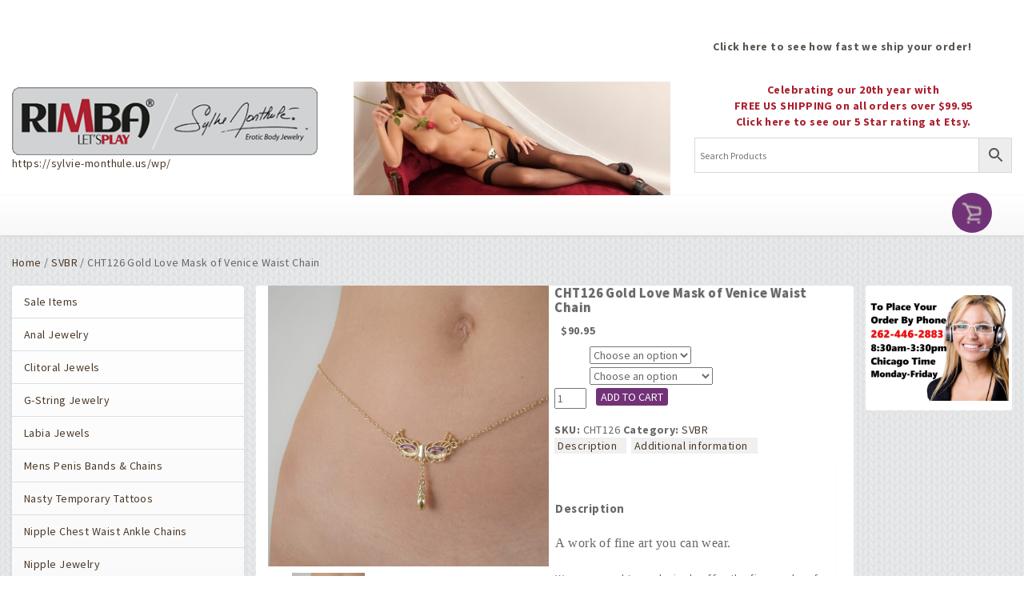

--- FILE ---
content_type: text/html; charset=UTF-8
request_url: https://sylvie-monthule.us/wp/item/cht126-gold-love-mask-of-venice-waist-chain/
body_size: 26664
content:
<!DOCTYPE html>
<html class="no-js retail">
<head>
    <meta name="viewport" content="width=device-width, initial-scale=1.0">

<link rel="stylesheet" href="https://use.fontawesome.com/releases/v5.8.2/css/all.css" integrity="sha384-oS3vJWv+0UjzBfQzYUhtDYW+Pj2yciDJxpsK1OYPAYjqT085Qq/1cq5FLXAZQ7Ay" crossorigin="anonymous">
<link href="https://fonts.googleapis.com/css?family=Source+Sans+Pro:400,600,700,900" rel="stylesheet">
<link href="https://fonts.googleapis.com/css?family=Italianno" rel="stylesheet" type="text/css">
    <title>CHT126 Gold Love Mask of Venice Waist Chain - Sylvie Monthule</title>
<script>window._wca = window._wca || [];</script>

<!-- The SEO Framework by Sybre Waaijer -->
<meta name="robots" content="max-snippet:-1,max-image-preview:standard,max-video-preview:-1" />
<link rel="canonical" href="https://sylvie-monthule.us/wp/item/cht126-gold-love-mask-of-venice-waist-chain/" />
<meta name="description" content="A work of fine art you can wear. We are proud to exclusively offer the fine works of renowned Parisian erotic artist, Sylvie Monthule in North America." />
<meta property="og:type" content="product" />
<meta property="og:locale" content="en_US" />
<meta property="og:site_name" content="Sylvie Monthule" />
<meta property="og:title" content="CHT126 Gold Love Mask of Venice Waist Chain - Sylvie Monthule" />
<meta property="og:description" content="A work of fine art you can wear. We are proud to exclusively offer the fine works of renowned Parisian erotic artist, Sylvie Monthule in North America. All Sylvie Monthule items are handmade in France…" />
<meta property="og:url" content="https://sylvie-monthule.us/wp/item/cht126-gold-love-mask-of-venice-waist-chain/" />
<meta property="og:image" content="https://sylvie-monthule.us/wp/wp-content/uploads/2020/02/CHT126-A.jpg" />
<meta property="og:image:width" content="1701" />
<meta property="og:image:height" content="1701" />
<meta property="article:published_time" content="2020-02-14T00:50:32+00:00" />
<meta property="article:modified_time" content="2024-10-14T18:44:45+00:00" />
<meta name="twitter:card" content="summary_large_image" />
<meta name="twitter:title" content="CHT126 Gold Love Mask of Venice Waist Chain - Sylvie Monthule" />
<meta name="twitter:description" content="A work of fine art you can wear. We are proud to exclusively offer the fine works of renowned Parisian erotic artist, Sylvie Monthule in North America. All Sylvie Monthule items are handmade in France…" />
<meta name="twitter:image" content="https://sylvie-monthule.us/wp/wp-content/uploads/2020/02/CHT126-A.jpg" />
<meta name="google-site-verification" content="nMywTEf8Jn1Ey6f71ajNG-MqCLRXZYocoWrSruEH6YI" />
<meta name="msvalidate.01" content="235C2BEDB6049EDA45B406C7F6AA6B4C" />
<meta name="yandex-verification" content="7d408f4a4f647866" />
<script type="application/ld+json">{"@context":"https://schema.org","@graph":[{"@type":"WebSite","@id":"https://sylvie-monthule.us/wp/#/schema/WebSite","url":"https://sylvie-monthule.us/wp/","name":"Sylvie Monthule","description":"Non-Piercing Sexy Body Jewelry","inLanguage":"en-US","potentialAction":{"@type":"SearchAction","target":{"@type":"EntryPoint","urlTemplate":"https://sylvie-monthule.us/wp/search/{search_term_string}/"},"query-input":"required name=search_term_string"},"publisher":{"@type":"Organization","@id":"https://sylvie-monthule.us/wp/#/schema/Organization","name":"Sylvie Monthule","url":"https://sylvie-monthule.us/wp/","logo":{"@type":"ImageObject","url":"https://sylvie-monthule.us/wp/wp-content/uploads/2022/05/SVsm.jpg","contentUrl":"https://sylvie-monthule.us/wp/wp-content/uploads/2022/05/SVsm.jpg","width":120,"height":120,"contentSize":"8296"}}},{"@type":"WebPage","@id":"https://sylvie-monthule.us/wp/item/cht126-gold-love-mask-of-venice-waist-chain/","url":"https://sylvie-monthule.us/wp/item/cht126-gold-love-mask-of-venice-waist-chain/","name":"CHT126 Gold Love Mask of Venice Waist Chain - Sylvie Monthule","description":"A work of fine art you can wear. We are proud to exclusively offer the fine works of renowned Parisian erotic artist, Sylvie Monthule in North America.","inLanguage":"en-US","isPartOf":{"@id":"https://sylvie-monthule.us/wp/#/schema/WebSite"},"breadcrumb":{"@type":"BreadcrumbList","@id":"https://sylvie-monthule.us/wp/#/schema/BreadcrumbList","itemListElement":[{"@type":"ListItem","position":1,"item":"https://sylvie-monthule.us/wp/","name":"Sylvie Monthule"},{"@type":"ListItem","position":2,"item":"https://sylvie-monthule.us/wp/shop/","name":"Shop"},{"@type":"ListItem","position":3,"name":"CHT126 Gold Love Mask of Venice Waist Chain"}]},"potentialAction":{"@type":"ReadAction","target":"https://sylvie-monthule.us/wp/item/cht126-gold-love-mask-of-venice-waist-chain/"},"datePublished":"2020-02-14T00:50:32+00:00","dateModified":"2024-10-14T18:44:45+00:00"}]}</script>
<!-- / The SEO Framework by Sybre Waaijer | 21.94ms meta | 9.62ms boot -->

<link rel='dns-prefetch' href='//stats.wp.com' />
<link rel="alternate" title="oEmbed (JSON)" type="application/json+oembed" href="https://sylvie-monthule.us/wp/wp-json/oembed/1.0/embed?url=https%3A%2F%2Fsylvie-monthule.us%2Fwp%2Fitem%2Fcht126-gold-love-mask-of-venice-waist-chain%2F" />
<link rel="alternate" title="oEmbed (XML)" type="text/xml+oembed" href="https://sylvie-monthule.us/wp/wp-json/oembed/1.0/embed?url=https%3A%2F%2Fsylvie-monthule.us%2Fwp%2Fitem%2Fcht126-gold-love-mask-of-venice-waist-chain%2F&#038;format=xml" />
<style id='wp-img-auto-sizes-contain-inline-css' type='text/css'>
img:is([sizes=auto i],[sizes^="auto," i]){contain-intrinsic-size:3000px 1500px}
/*# sourceURL=wp-img-auto-sizes-contain-inline-css */
</style>
<link rel='stylesheet' id='twb-open-sans-css' href='https://fonts.googleapis.com/css?family=Open+Sans%3A300%2C400%2C500%2C600%2C700%2C800&#038;display=swap&#038;ver=6.9' type='text/css' media='all' />
<link rel='stylesheet' id='twbbwg-global-css' href='https://sylvie-monthule.us/wp/wp-content/plugins/photo-gallery/booster/assets/css/global.css?ver=1.0.0' type='text/css' media='all' />
<style id='wp-emoji-styles-inline-css' type='text/css'>

	img.wp-smiley, img.emoji {
		display: inline !important;
		border: none !important;
		box-shadow: none !important;
		height: 1em !important;
		width: 1em !important;
		margin: 0 0.07em !important;
		vertical-align: -0.1em !important;
		background: none !important;
		padding: 0 !important;
	}
/*# sourceURL=wp-emoji-styles-inline-css */
</style>
<style id='wp-block-library-inline-css' type='text/css'>
:root{--wp-block-synced-color:#7a00df;--wp-block-synced-color--rgb:122,0,223;--wp-bound-block-color:var(--wp-block-synced-color);--wp-editor-canvas-background:#ddd;--wp-admin-theme-color:#007cba;--wp-admin-theme-color--rgb:0,124,186;--wp-admin-theme-color-darker-10:#006ba1;--wp-admin-theme-color-darker-10--rgb:0,107,160.5;--wp-admin-theme-color-darker-20:#005a87;--wp-admin-theme-color-darker-20--rgb:0,90,135;--wp-admin-border-width-focus:2px}@media (min-resolution:192dpi){:root{--wp-admin-border-width-focus:1.5px}}.wp-element-button{cursor:pointer}:root .has-very-light-gray-background-color{background-color:#eee}:root .has-very-dark-gray-background-color{background-color:#313131}:root .has-very-light-gray-color{color:#eee}:root .has-very-dark-gray-color{color:#313131}:root .has-vivid-green-cyan-to-vivid-cyan-blue-gradient-background{background:linear-gradient(135deg,#00d084,#0693e3)}:root .has-purple-crush-gradient-background{background:linear-gradient(135deg,#34e2e4,#4721fb 50%,#ab1dfe)}:root .has-hazy-dawn-gradient-background{background:linear-gradient(135deg,#faaca8,#dad0ec)}:root .has-subdued-olive-gradient-background{background:linear-gradient(135deg,#fafae1,#67a671)}:root .has-atomic-cream-gradient-background{background:linear-gradient(135deg,#fdd79a,#004a59)}:root .has-nightshade-gradient-background{background:linear-gradient(135deg,#330968,#31cdcf)}:root .has-midnight-gradient-background{background:linear-gradient(135deg,#020381,#2874fc)}:root{--wp--preset--font-size--normal:16px;--wp--preset--font-size--huge:42px}.has-regular-font-size{font-size:1em}.has-larger-font-size{font-size:2.625em}.has-normal-font-size{font-size:var(--wp--preset--font-size--normal)}.has-huge-font-size{font-size:var(--wp--preset--font-size--huge)}.has-text-align-center{text-align:center}.has-text-align-left{text-align:left}.has-text-align-right{text-align:right}.has-fit-text{white-space:nowrap!important}#end-resizable-editor-section{display:none}.aligncenter{clear:both}.items-justified-left{justify-content:flex-start}.items-justified-center{justify-content:center}.items-justified-right{justify-content:flex-end}.items-justified-space-between{justify-content:space-between}.screen-reader-text{border:0;clip-path:inset(50%);height:1px;margin:-1px;overflow:hidden;padding:0;position:absolute;width:1px;word-wrap:normal!important}.screen-reader-text:focus{background-color:#ddd;clip-path:none;color:#444;display:block;font-size:1em;height:auto;left:5px;line-height:normal;padding:15px 23px 14px;text-decoration:none;top:5px;width:auto;z-index:100000}html :where(.has-border-color){border-style:solid}html :where([style*=border-top-color]){border-top-style:solid}html :where([style*=border-right-color]){border-right-style:solid}html :where([style*=border-bottom-color]){border-bottom-style:solid}html :where([style*=border-left-color]){border-left-style:solid}html :where([style*=border-width]){border-style:solid}html :where([style*=border-top-width]){border-top-style:solid}html :where([style*=border-right-width]){border-right-style:solid}html :where([style*=border-bottom-width]){border-bottom-style:solid}html :where([style*=border-left-width]){border-left-style:solid}html :where(img[class*=wp-image-]){height:auto;max-width:100%}:where(figure){margin:0 0 1em}html :where(.is-position-sticky){--wp-admin--admin-bar--position-offset:var(--wp-admin--admin-bar--height,0px)}@media screen and (max-width:600px){html :where(.is-position-sticky){--wp-admin--admin-bar--position-offset:0px}}

/*# sourceURL=wp-block-library-inline-css */
</style><style id='wp-block-image-inline-css' type='text/css'>
.wp-block-image>a,.wp-block-image>figure>a{display:inline-block}.wp-block-image img{box-sizing:border-box;height:auto;max-width:100%;vertical-align:bottom}@media not (prefers-reduced-motion){.wp-block-image img.hide{visibility:hidden}.wp-block-image img.show{animation:show-content-image .4s}}.wp-block-image[style*=border-radius] img,.wp-block-image[style*=border-radius]>a{border-radius:inherit}.wp-block-image.has-custom-border img{box-sizing:border-box}.wp-block-image.aligncenter{text-align:center}.wp-block-image.alignfull>a,.wp-block-image.alignwide>a{width:100%}.wp-block-image.alignfull img,.wp-block-image.alignwide img{height:auto;width:100%}.wp-block-image .aligncenter,.wp-block-image .alignleft,.wp-block-image .alignright,.wp-block-image.aligncenter,.wp-block-image.alignleft,.wp-block-image.alignright{display:table}.wp-block-image .aligncenter>figcaption,.wp-block-image .alignleft>figcaption,.wp-block-image .alignright>figcaption,.wp-block-image.aligncenter>figcaption,.wp-block-image.alignleft>figcaption,.wp-block-image.alignright>figcaption{caption-side:bottom;display:table-caption}.wp-block-image .alignleft{float:left;margin:.5em 1em .5em 0}.wp-block-image .alignright{float:right;margin:.5em 0 .5em 1em}.wp-block-image .aligncenter{margin-left:auto;margin-right:auto}.wp-block-image :where(figcaption){margin-bottom:1em;margin-top:.5em}.wp-block-image.is-style-circle-mask img{border-radius:9999px}@supports ((-webkit-mask-image:none) or (mask-image:none)) or (-webkit-mask-image:none){.wp-block-image.is-style-circle-mask img{border-radius:0;-webkit-mask-image:url('data:image/svg+xml;utf8,<svg viewBox="0 0 100 100" xmlns="http://www.w3.org/2000/svg"><circle cx="50" cy="50" r="50"/></svg>');mask-image:url('data:image/svg+xml;utf8,<svg viewBox="0 0 100 100" xmlns="http://www.w3.org/2000/svg"><circle cx="50" cy="50" r="50"/></svg>');mask-mode:alpha;-webkit-mask-position:center;mask-position:center;-webkit-mask-repeat:no-repeat;mask-repeat:no-repeat;-webkit-mask-size:contain;mask-size:contain}}:root :where(.wp-block-image.is-style-rounded img,.wp-block-image .is-style-rounded img){border-radius:9999px}.wp-block-image figure{margin:0}.wp-lightbox-container{display:flex;flex-direction:column;position:relative}.wp-lightbox-container img{cursor:zoom-in}.wp-lightbox-container img:hover+button{opacity:1}.wp-lightbox-container button{align-items:center;backdrop-filter:blur(16px) saturate(180%);background-color:#5a5a5a40;border:none;border-radius:4px;cursor:zoom-in;display:flex;height:20px;justify-content:center;opacity:0;padding:0;position:absolute;right:16px;text-align:center;top:16px;width:20px;z-index:100}@media not (prefers-reduced-motion){.wp-lightbox-container button{transition:opacity .2s ease}}.wp-lightbox-container button:focus-visible{outline:3px auto #5a5a5a40;outline:3px auto -webkit-focus-ring-color;outline-offset:3px}.wp-lightbox-container button:hover{cursor:pointer;opacity:1}.wp-lightbox-container button:focus{opacity:1}.wp-lightbox-container button:focus,.wp-lightbox-container button:hover,.wp-lightbox-container button:not(:hover):not(:active):not(.has-background){background-color:#5a5a5a40;border:none}.wp-lightbox-overlay{box-sizing:border-box;cursor:zoom-out;height:100vh;left:0;overflow:hidden;position:fixed;top:0;visibility:hidden;width:100%;z-index:100000}.wp-lightbox-overlay .close-button{align-items:center;cursor:pointer;display:flex;justify-content:center;min-height:40px;min-width:40px;padding:0;position:absolute;right:calc(env(safe-area-inset-right) + 16px);top:calc(env(safe-area-inset-top) + 16px);z-index:5000000}.wp-lightbox-overlay .close-button:focus,.wp-lightbox-overlay .close-button:hover,.wp-lightbox-overlay .close-button:not(:hover):not(:active):not(.has-background){background:none;border:none}.wp-lightbox-overlay .lightbox-image-container{height:var(--wp--lightbox-container-height);left:50%;overflow:hidden;position:absolute;top:50%;transform:translate(-50%,-50%);transform-origin:top left;width:var(--wp--lightbox-container-width);z-index:9999999999}.wp-lightbox-overlay .wp-block-image{align-items:center;box-sizing:border-box;display:flex;height:100%;justify-content:center;margin:0;position:relative;transform-origin:0 0;width:100%;z-index:3000000}.wp-lightbox-overlay .wp-block-image img{height:var(--wp--lightbox-image-height);min-height:var(--wp--lightbox-image-height);min-width:var(--wp--lightbox-image-width);width:var(--wp--lightbox-image-width)}.wp-lightbox-overlay .wp-block-image figcaption{display:none}.wp-lightbox-overlay button{background:none;border:none}.wp-lightbox-overlay .scrim{background-color:#fff;height:100%;opacity:.9;position:absolute;width:100%;z-index:2000000}.wp-lightbox-overlay.active{visibility:visible}@media not (prefers-reduced-motion){.wp-lightbox-overlay.active{animation:turn-on-visibility .25s both}.wp-lightbox-overlay.active img{animation:turn-on-visibility .35s both}.wp-lightbox-overlay.show-closing-animation:not(.active){animation:turn-off-visibility .35s both}.wp-lightbox-overlay.show-closing-animation:not(.active) img{animation:turn-off-visibility .25s both}.wp-lightbox-overlay.zoom.active{animation:none;opacity:1;visibility:visible}.wp-lightbox-overlay.zoom.active .lightbox-image-container{animation:lightbox-zoom-in .4s}.wp-lightbox-overlay.zoom.active .lightbox-image-container img{animation:none}.wp-lightbox-overlay.zoom.active .scrim{animation:turn-on-visibility .4s forwards}.wp-lightbox-overlay.zoom.show-closing-animation:not(.active){animation:none}.wp-lightbox-overlay.zoom.show-closing-animation:not(.active) .lightbox-image-container{animation:lightbox-zoom-out .4s}.wp-lightbox-overlay.zoom.show-closing-animation:not(.active) .lightbox-image-container img{animation:none}.wp-lightbox-overlay.zoom.show-closing-animation:not(.active) .scrim{animation:turn-off-visibility .4s forwards}}@keyframes show-content-image{0%{visibility:hidden}99%{visibility:hidden}to{visibility:visible}}@keyframes turn-on-visibility{0%{opacity:0}to{opacity:1}}@keyframes turn-off-visibility{0%{opacity:1;visibility:visible}99%{opacity:0;visibility:visible}to{opacity:0;visibility:hidden}}@keyframes lightbox-zoom-in{0%{transform:translate(calc((-100vw + var(--wp--lightbox-scrollbar-width))/2 + var(--wp--lightbox-initial-left-position)),calc(-50vh + var(--wp--lightbox-initial-top-position))) scale(var(--wp--lightbox-scale))}to{transform:translate(-50%,-50%) scale(1)}}@keyframes lightbox-zoom-out{0%{transform:translate(-50%,-50%) scale(1);visibility:visible}99%{visibility:visible}to{transform:translate(calc((-100vw + var(--wp--lightbox-scrollbar-width))/2 + var(--wp--lightbox-initial-left-position)),calc(-50vh + var(--wp--lightbox-initial-top-position))) scale(var(--wp--lightbox-scale));visibility:hidden}}
/*# sourceURL=https://sylvie-monthule.us/wp/wp-includes/blocks/image/style.min.css */
</style>
<style id='wp-block-columns-inline-css' type='text/css'>
.wp-block-columns{box-sizing:border-box;display:flex;flex-wrap:wrap!important}@media (min-width:782px){.wp-block-columns{flex-wrap:nowrap!important}}.wp-block-columns{align-items:normal!important}.wp-block-columns.are-vertically-aligned-top{align-items:flex-start}.wp-block-columns.are-vertically-aligned-center{align-items:center}.wp-block-columns.are-vertically-aligned-bottom{align-items:flex-end}@media (max-width:781px){.wp-block-columns:not(.is-not-stacked-on-mobile)>.wp-block-column{flex-basis:100%!important}}@media (min-width:782px){.wp-block-columns:not(.is-not-stacked-on-mobile)>.wp-block-column{flex-basis:0;flex-grow:1}.wp-block-columns:not(.is-not-stacked-on-mobile)>.wp-block-column[style*=flex-basis]{flex-grow:0}}.wp-block-columns.is-not-stacked-on-mobile{flex-wrap:nowrap!important}.wp-block-columns.is-not-stacked-on-mobile>.wp-block-column{flex-basis:0;flex-grow:1}.wp-block-columns.is-not-stacked-on-mobile>.wp-block-column[style*=flex-basis]{flex-grow:0}:where(.wp-block-columns){margin-bottom:1.75em}:where(.wp-block-columns.has-background){padding:1.25em 2.375em}.wp-block-column{flex-grow:1;min-width:0;overflow-wrap:break-word;word-break:break-word}.wp-block-column.is-vertically-aligned-top{align-self:flex-start}.wp-block-column.is-vertically-aligned-center{align-self:center}.wp-block-column.is-vertically-aligned-bottom{align-self:flex-end}.wp-block-column.is-vertically-aligned-stretch{align-self:stretch}.wp-block-column.is-vertically-aligned-bottom,.wp-block-column.is-vertically-aligned-center,.wp-block-column.is-vertically-aligned-top{width:100%}
/*# sourceURL=https://sylvie-monthule.us/wp/wp-includes/blocks/columns/style.min.css */
</style>
<style id='global-styles-inline-css' type='text/css'>
:root{--wp--preset--aspect-ratio--square: 1;--wp--preset--aspect-ratio--4-3: 4/3;--wp--preset--aspect-ratio--3-4: 3/4;--wp--preset--aspect-ratio--3-2: 3/2;--wp--preset--aspect-ratio--2-3: 2/3;--wp--preset--aspect-ratio--16-9: 16/9;--wp--preset--aspect-ratio--9-16: 9/16;--wp--preset--color--black: #000000;--wp--preset--color--cyan-bluish-gray: #abb8c3;--wp--preset--color--white: #ffffff;--wp--preset--color--pale-pink: #f78da7;--wp--preset--color--vivid-red: #cf2e2e;--wp--preset--color--luminous-vivid-orange: #ff6900;--wp--preset--color--luminous-vivid-amber: #fcb900;--wp--preset--color--light-green-cyan: #7bdcb5;--wp--preset--color--vivid-green-cyan: #00d084;--wp--preset--color--pale-cyan-blue: #8ed1fc;--wp--preset--color--vivid-cyan-blue: #0693e3;--wp--preset--color--vivid-purple: #9b51e0;--wp--preset--gradient--vivid-cyan-blue-to-vivid-purple: linear-gradient(135deg,rgb(6,147,227) 0%,rgb(155,81,224) 100%);--wp--preset--gradient--light-green-cyan-to-vivid-green-cyan: linear-gradient(135deg,rgb(122,220,180) 0%,rgb(0,208,130) 100%);--wp--preset--gradient--luminous-vivid-amber-to-luminous-vivid-orange: linear-gradient(135deg,rgb(252,185,0) 0%,rgb(255,105,0) 100%);--wp--preset--gradient--luminous-vivid-orange-to-vivid-red: linear-gradient(135deg,rgb(255,105,0) 0%,rgb(207,46,46) 100%);--wp--preset--gradient--very-light-gray-to-cyan-bluish-gray: linear-gradient(135deg,rgb(238,238,238) 0%,rgb(169,184,195) 100%);--wp--preset--gradient--cool-to-warm-spectrum: linear-gradient(135deg,rgb(74,234,220) 0%,rgb(151,120,209) 20%,rgb(207,42,186) 40%,rgb(238,44,130) 60%,rgb(251,105,98) 80%,rgb(254,248,76) 100%);--wp--preset--gradient--blush-light-purple: linear-gradient(135deg,rgb(255,206,236) 0%,rgb(152,150,240) 100%);--wp--preset--gradient--blush-bordeaux: linear-gradient(135deg,rgb(254,205,165) 0%,rgb(254,45,45) 50%,rgb(107,0,62) 100%);--wp--preset--gradient--luminous-dusk: linear-gradient(135deg,rgb(255,203,112) 0%,rgb(199,81,192) 50%,rgb(65,88,208) 100%);--wp--preset--gradient--pale-ocean: linear-gradient(135deg,rgb(255,245,203) 0%,rgb(182,227,212) 50%,rgb(51,167,181) 100%);--wp--preset--gradient--electric-grass: linear-gradient(135deg,rgb(202,248,128) 0%,rgb(113,206,126) 100%);--wp--preset--gradient--midnight: linear-gradient(135deg,rgb(2,3,129) 0%,rgb(40,116,252) 100%);--wp--preset--font-size--small: 13px;--wp--preset--font-size--medium: 20px;--wp--preset--font-size--large: 36px;--wp--preset--font-size--x-large: 42px;--wp--preset--spacing--20: 0.44rem;--wp--preset--spacing--30: 0.67rem;--wp--preset--spacing--40: 1rem;--wp--preset--spacing--50: 1.5rem;--wp--preset--spacing--60: 2.25rem;--wp--preset--spacing--70: 3.38rem;--wp--preset--spacing--80: 5.06rem;--wp--preset--shadow--natural: 6px 6px 9px rgba(0, 0, 0, 0.2);--wp--preset--shadow--deep: 12px 12px 50px rgba(0, 0, 0, 0.4);--wp--preset--shadow--sharp: 6px 6px 0px rgba(0, 0, 0, 0.2);--wp--preset--shadow--outlined: 6px 6px 0px -3px rgb(255, 255, 255), 6px 6px rgb(0, 0, 0);--wp--preset--shadow--crisp: 6px 6px 0px rgb(0, 0, 0);}:where(.is-layout-flex){gap: 0.5em;}:where(.is-layout-grid){gap: 0.5em;}body .is-layout-flex{display: flex;}.is-layout-flex{flex-wrap: wrap;align-items: center;}.is-layout-flex > :is(*, div){margin: 0;}body .is-layout-grid{display: grid;}.is-layout-grid > :is(*, div){margin: 0;}:where(.wp-block-columns.is-layout-flex){gap: 2em;}:where(.wp-block-columns.is-layout-grid){gap: 2em;}:where(.wp-block-post-template.is-layout-flex){gap: 1.25em;}:where(.wp-block-post-template.is-layout-grid){gap: 1.25em;}.has-black-color{color: var(--wp--preset--color--black) !important;}.has-cyan-bluish-gray-color{color: var(--wp--preset--color--cyan-bluish-gray) !important;}.has-white-color{color: var(--wp--preset--color--white) !important;}.has-pale-pink-color{color: var(--wp--preset--color--pale-pink) !important;}.has-vivid-red-color{color: var(--wp--preset--color--vivid-red) !important;}.has-luminous-vivid-orange-color{color: var(--wp--preset--color--luminous-vivid-orange) !important;}.has-luminous-vivid-amber-color{color: var(--wp--preset--color--luminous-vivid-amber) !important;}.has-light-green-cyan-color{color: var(--wp--preset--color--light-green-cyan) !important;}.has-vivid-green-cyan-color{color: var(--wp--preset--color--vivid-green-cyan) !important;}.has-pale-cyan-blue-color{color: var(--wp--preset--color--pale-cyan-blue) !important;}.has-vivid-cyan-blue-color{color: var(--wp--preset--color--vivid-cyan-blue) !important;}.has-vivid-purple-color{color: var(--wp--preset--color--vivid-purple) !important;}.has-black-background-color{background-color: var(--wp--preset--color--black) !important;}.has-cyan-bluish-gray-background-color{background-color: var(--wp--preset--color--cyan-bluish-gray) !important;}.has-white-background-color{background-color: var(--wp--preset--color--white) !important;}.has-pale-pink-background-color{background-color: var(--wp--preset--color--pale-pink) !important;}.has-vivid-red-background-color{background-color: var(--wp--preset--color--vivid-red) !important;}.has-luminous-vivid-orange-background-color{background-color: var(--wp--preset--color--luminous-vivid-orange) !important;}.has-luminous-vivid-amber-background-color{background-color: var(--wp--preset--color--luminous-vivid-amber) !important;}.has-light-green-cyan-background-color{background-color: var(--wp--preset--color--light-green-cyan) !important;}.has-vivid-green-cyan-background-color{background-color: var(--wp--preset--color--vivid-green-cyan) !important;}.has-pale-cyan-blue-background-color{background-color: var(--wp--preset--color--pale-cyan-blue) !important;}.has-vivid-cyan-blue-background-color{background-color: var(--wp--preset--color--vivid-cyan-blue) !important;}.has-vivid-purple-background-color{background-color: var(--wp--preset--color--vivid-purple) !important;}.has-black-border-color{border-color: var(--wp--preset--color--black) !important;}.has-cyan-bluish-gray-border-color{border-color: var(--wp--preset--color--cyan-bluish-gray) !important;}.has-white-border-color{border-color: var(--wp--preset--color--white) !important;}.has-pale-pink-border-color{border-color: var(--wp--preset--color--pale-pink) !important;}.has-vivid-red-border-color{border-color: var(--wp--preset--color--vivid-red) !important;}.has-luminous-vivid-orange-border-color{border-color: var(--wp--preset--color--luminous-vivid-orange) !important;}.has-luminous-vivid-amber-border-color{border-color: var(--wp--preset--color--luminous-vivid-amber) !important;}.has-light-green-cyan-border-color{border-color: var(--wp--preset--color--light-green-cyan) !important;}.has-vivid-green-cyan-border-color{border-color: var(--wp--preset--color--vivid-green-cyan) !important;}.has-pale-cyan-blue-border-color{border-color: var(--wp--preset--color--pale-cyan-blue) !important;}.has-vivid-cyan-blue-border-color{border-color: var(--wp--preset--color--vivid-cyan-blue) !important;}.has-vivid-purple-border-color{border-color: var(--wp--preset--color--vivid-purple) !important;}.has-vivid-cyan-blue-to-vivid-purple-gradient-background{background: var(--wp--preset--gradient--vivid-cyan-blue-to-vivid-purple) !important;}.has-light-green-cyan-to-vivid-green-cyan-gradient-background{background: var(--wp--preset--gradient--light-green-cyan-to-vivid-green-cyan) !important;}.has-luminous-vivid-amber-to-luminous-vivid-orange-gradient-background{background: var(--wp--preset--gradient--luminous-vivid-amber-to-luminous-vivid-orange) !important;}.has-luminous-vivid-orange-to-vivid-red-gradient-background{background: var(--wp--preset--gradient--luminous-vivid-orange-to-vivid-red) !important;}.has-very-light-gray-to-cyan-bluish-gray-gradient-background{background: var(--wp--preset--gradient--very-light-gray-to-cyan-bluish-gray) !important;}.has-cool-to-warm-spectrum-gradient-background{background: var(--wp--preset--gradient--cool-to-warm-spectrum) !important;}.has-blush-light-purple-gradient-background{background: var(--wp--preset--gradient--blush-light-purple) !important;}.has-blush-bordeaux-gradient-background{background: var(--wp--preset--gradient--blush-bordeaux) !important;}.has-luminous-dusk-gradient-background{background: var(--wp--preset--gradient--luminous-dusk) !important;}.has-pale-ocean-gradient-background{background: var(--wp--preset--gradient--pale-ocean) !important;}.has-electric-grass-gradient-background{background: var(--wp--preset--gradient--electric-grass) !important;}.has-midnight-gradient-background{background: var(--wp--preset--gradient--midnight) !important;}.has-small-font-size{font-size: var(--wp--preset--font-size--small) !important;}.has-medium-font-size{font-size: var(--wp--preset--font-size--medium) !important;}.has-large-font-size{font-size: var(--wp--preset--font-size--large) !important;}.has-x-large-font-size{font-size: var(--wp--preset--font-size--x-large) !important;}
:where(.wp-block-columns.is-layout-flex){gap: 2em;}:where(.wp-block-columns.is-layout-grid){gap: 2em;}
/*# sourceURL=global-styles-inline-css */
</style>
<style id='core-block-supports-inline-css' type='text/css'>
.wp-container-core-columns-is-layout-9d6595d7{flex-wrap:nowrap;}
/*# sourceURL=core-block-supports-inline-css */
</style>

<style id='classic-theme-styles-inline-css' type='text/css'>
/*! This file is auto-generated */
.wp-block-button__link{color:#fff;background-color:#32373c;border-radius:9999px;box-shadow:none;text-decoration:none;padding:calc(.667em + 2px) calc(1.333em + 2px);font-size:1.125em}.wp-block-file__button{background:#32373c;color:#fff;text-decoration:none}
/*# sourceURL=/wp-includes/css/classic-themes.min.css */
</style>
<link rel='stylesheet' id='bwg_fonts-css' href='https://sylvie-monthule.us/wp/wp-content/plugins/photo-gallery/css/bwg-fonts/fonts.css?ver=0.0.1' type='text/css' media='all' />
<link rel='stylesheet' id='sumoselect-css' href='https://sylvie-monthule.us/wp/wp-content/plugins/photo-gallery/css/sumoselect.min.css?ver=3.4.6' type='text/css' media='all' />
<link rel='stylesheet' id='mCustomScrollbar-css' href='https://sylvie-monthule.us/wp/wp-content/plugins/photo-gallery/css/jquery.mCustomScrollbar.min.css?ver=3.1.5' type='text/css' media='all' />
<link rel='stylesheet' id='bwg_googlefonts-css' href='https://fonts.googleapis.com/css?family=Ubuntu&#038;subset=greek,latin,greek-ext,vietnamese,cyrillic-ext,latin-ext,cyrillic' type='text/css' media='all' />
<link rel='stylesheet' id='bwg_frontend-css' href='https://sylvie-monthule.us/wp/wp-content/plugins/photo-gallery/css/styles.min.css?ver=1.8.35' type='text/css' media='all' />
<link rel='stylesheet' id='woocommerce-layout-css' href='https://sylvie-monthule.us/wp/wp-content/plugins/woocommerce/assets/css/woocommerce-layout.css?ver=10.4.3' type='text/css' media='all' />
<style id='woocommerce-layout-inline-css' type='text/css'>

	.infinite-scroll .woocommerce-pagination {
		display: none;
	}
/*# sourceURL=woocommerce-layout-inline-css */
</style>
<link rel='stylesheet' id='woocommerce-smallscreen-css' href='https://sylvie-monthule.us/wp/wp-content/plugins/woocommerce/assets/css/woocommerce-smallscreen.css?ver=10.4.3' type='text/css' media='only screen and (max-width: 768px)' />
<link rel='stylesheet' id='woocommerce-general-css' href='https://sylvie-monthule.us/wp/wp-content/plugins/woocommerce/assets/css/woocommerce.css?ver=10.4.3' type='text/css' media='all' />
<style id='woocommerce-inline-inline-css' type='text/css'>
.woocommerce form .form-row .required { visibility: visible; }
/*# sourceURL=woocommerce-inline-inline-css */
</style>
<link rel='stylesheet' id='wooswipe-pswp-css-css' href='https://sylvie-monthule.us/wp/wp-content/plugins/wooswipe/public/pswp/photoswipe.css?ver=3.0.1' type='text/css' media='all' />
<link rel='stylesheet' id='wooswipe-pswp-skin-css' href='https://sylvie-monthule.us/wp/wp-content/plugins/wooswipe/public/pswp/default-skin/default-skin.css?ver=3.0.1' type='text/css' media='all' />
<link rel='stylesheet' id='wooswipe-slick-css-css' href='https://sylvie-monthule.us/wp/wp-content/plugins/wooswipe/public/slick/slick.css?ver=3.0.1' type='text/css' media='all' />
<link rel='stylesheet' id='wooswipe-slick-theme-css' href='https://sylvie-monthule.us/wp/wp-content/plugins/wooswipe/public/slick/slick-theme.css?ver=3.0.1' type='text/css' media='all' />
<link rel='stylesheet' id='wooswipe-css-css' href='https://sylvie-monthule.us/wp/wp-content/plugins/wooswipe/public/css/wooswipe.css?ver=3.0.1' type='text/css' media='all' />
<link rel='stylesheet' id='aws-style-css' href='https://sylvie-monthule.us/wp/wp-content/plugins/advanced-woo-search/assets/css/common.min.css?ver=3.52' type='text/css' media='all' />
<link rel='stylesheet' id='bootstrap-css-css' href='https://sylvie-monthule.us/wp/wp-content/themes/Rimba/assets/css/bootstrap.min.css?ver=6.9' type='text/css' media='all' />
<link rel='stylesheet' id='CDI-style-css' href='https://sylvie-monthule.us/wp/wp-content/themes/Rimba/style.css?ver=1.2' type='text/css' media='all' />
<link rel='stylesheet' id='bootstrap-theme-css' href='https://sylvie-monthule.us/wp/wp-content/themes/Rimba/assets/css/bootstrap-theme.min.css?ver=1.0' type='text/css' media='all' />
<link rel='stylesheet' id='flexible-shipping-free-shipping-css' href='https://sylvie-monthule.us/wp/wp-content/plugins/flexible-shipping/assets/dist/css/free-shipping.css?ver=6.5.4.2' type='text/css' media='all' />
<link rel='stylesheet' id='js_composer_custom_css-css' href='//sylvie-monthule.us/wp/wp-content/uploads/js_composer/custom.css?ver=8.0.1' type='text/css' media='all' />
<script type="text/javascript" src="https://sylvie-monthule.us/wp/wp-includes/js/jquery/jquery.min.js?ver=3.7.1" id="jquery-core-js"></script>
<script type="text/javascript" src="https://sylvie-monthule.us/wp/wp-includes/js/jquery/jquery-migrate.min.js?ver=3.4.1" id="jquery-migrate-js"></script>
<script type="text/javascript" src="https://sylvie-monthule.us/wp/wp-content/plugins/photo-gallery/booster/assets/js/circle-progress.js?ver=1.2.2" id="twbbwg-circle-js"></script>
<script type="text/javascript" id="twbbwg-global-js-extra">
/* <![CDATA[ */
var twb = {"nonce":"ba829cfb38","ajax_url":"https://sylvie-monthule.us/wp/wp-admin/admin-ajax.php","plugin_url":"https://sylvie-monthule.us/wp/wp-content/plugins/photo-gallery/booster","href":"https://sylvie-monthule.us/wp/wp-admin/admin.php?page=twbbwg_photo-gallery"};
var twb = {"nonce":"ba829cfb38","ajax_url":"https://sylvie-monthule.us/wp/wp-admin/admin-ajax.php","plugin_url":"https://sylvie-monthule.us/wp/wp-content/plugins/photo-gallery/booster","href":"https://sylvie-monthule.us/wp/wp-admin/admin.php?page=twbbwg_photo-gallery"};
//# sourceURL=twbbwg-global-js-extra
/* ]]> */
</script>
<script type="text/javascript" src="https://sylvie-monthule.us/wp/wp-content/plugins/photo-gallery/booster/assets/js/global.js?ver=1.0.0" id="twbbwg-global-js"></script>
<script type="text/javascript" src="https://sylvie-monthule.us/wp/wp-content/plugins/photo-gallery/js/jquery.sumoselect.min.js?ver=3.4.6" id="sumoselect-js"></script>
<script type="text/javascript" src="https://sylvie-monthule.us/wp/wp-content/plugins/photo-gallery/js/tocca.min.js?ver=2.0.9" id="bwg_mobile-js"></script>
<script type="text/javascript" src="https://sylvie-monthule.us/wp/wp-content/plugins/photo-gallery/js/jquery.mCustomScrollbar.concat.min.js?ver=3.1.5" id="mCustomScrollbar-js"></script>
<script type="text/javascript" src="https://sylvie-monthule.us/wp/wp-content/plugins/photo-gallery/js/jquery.fullscreen.min.js?ver=0.6.0" id="jquery-fullscreen-js"></script>
<script type="text/javascript" id="bwg_frontend-js-extra">
/* <![CDATA[ */
var bwg_objectsL10n = {"bwg_field_required":"field is required.","bwg_mail_validation":"This is not a valid email address.","bwg_search_result":"There are no images matching your search.","bwg_select_tag":"Select Tag","bwg_order_by":"Order By","bwg_search":"Search","bwg_show_ecommerce":"Show Ecommerce","bwg_hide_ecommerce":"Hide Ecommerce","bwg_show_comments":"Show Comments","bwg_hide_comments":"Hide Comments","bwg_restore":"Restore","bwg_maximize":"Maximize","bwg_fullscreen":"Fullscreen","bwg_exit_fullscreen":"Exit Fullscreen","bwg_search_tag":"SEARCH...","bwg_tag_no_match":"No tags found","bwg_all_tags_selected":"All tags selected","bwg_tags_selected":"tags selected","play":"Play","pause":"Pause","is_pro":"","bwg_play":"Play","bwg_pause":"Pause","bwg_hide_info":"Hide info","bwg_show_info":"Show info","bwg_hide_rating":"Hide rating","bwg_show_rating":"Show rating","ok":"Ok","cancel":"Cancel","select_all":"Select all","lazy_load":"0","lazy_loader":"https://sylvie-monthule.us/wp/wp-content/plugins/photo-gallery/images/ajax_loader.png","front_ajax":"0","bwg_tag_see_all":"see all tags","bwg_tag_see_less":"see less tags"};
//# sourceURL=bwg_frontend-js-extra
/* ]]> */
</script>
<script type="text/javascript" src="https://sylvie-monthule.us/wp/wp-content/plugins/photo-gallery/js/scripts.min.js?ver=1.8.35" id="bwg_frontend-js"></script>
<script type="text/javascript" src="https://sylvie-monthule.us/wp/wp-content/plugins/woocommerce/assets/js/jquery-blockui/jquery.blockUI.min.js?ver=2.7.0-wc.10.4.3" id="wc-jquery-blockui-js" data-wp-strategy="defer"></script>
<script type="text/javascript" id="wc-add-to-cart-js-extra">
/* <![CDATA[ */
var wc_add_to_cart_params = {"ajax_url":"/wp/wp-admin/admin-ajax.php","wc_ajax_url":"/wp/?wc-ajax=%%endpoint%%","i18n_view_cart":"View cart","cart_url":"https://sylvie-monthule.us/wp/cart/","is_cart":"","cart_redirect_after_add":"no"};
//# sourceURL=wc-add-to-cart-js-extra
/* ]]> */
</script>
<script type="text/javascript" src="https://sylvie-monthule.us/wp/wp-content/plugins/woocommerce/assets/js/frontend/add-to-cart.min.js?ver=10.4.3" id="wc-add-to-cart-js" data-wp-strategy="defer"></script>
<script type="text/javascript" id="wc-single-product-js-extra">
/* <![CDATA[ */
var wc_single_product_params = {"i18n_required_rating_text":"Please select a rating","i18n_rating_options":["1 of 5 stars","2 of 5 stars","3 of 5 stars","4 of 5 stars","5 of 5 stars"],"i18n_product_gallery_trigger_text":"View full-screen image gallery","review_rating_required":"yes","flexslider":{"rtl":false,"animation":"slide","smoothHeight":true,"directionNav":false,"controlNav":"thumbnails","slideshow":false,"animationSpeed":500,"animationLoop":false,"allowOneSlide":false},"zoom_enabled":"","zoom_options":[],"photoswipe_enabled":"","photoswipe_options":{"shareEl":false,"closeOnScroll":false,"history":false,"hideAnimationDuration":0,"showAnimationDuration":0},"flexslider_enabled":""};
//# sourceURL=wc-single-product-js-extra
/* ]]> */
</script>
<script type="text/javascript" src="https://sylvie-monthule.us/wp/wp-content/plugins/woocommerce/assets/js/frontend/single-product.min.js?ver=10.4.3" id="wc-single-product-js" defer="defer" data-wp-strategy="defer"></script>
<script type="text/javascript" src="https://sylvie-monthule.us/wp/wp-content/plugins/woocommerce/assets/js/js-cookie/js.cookie.min.js?ver=2.1.4-wc.10.4.3" id="wc-js-cookie-js" defer="defer" data-wp-strategy="defer"></script>
<script type="text/javascript" id="woocommerce-js-extra">
/* <![CDATA[ */
var woocommerce_params = {"ajax_url":"/wp/wp-admin/admin-ajax.php","wc_ajax_url":"/wp/?wc-ajax=%%endpoint%%","i18n_password_show":"Show password","i18n_password_hide":"Hide password"};
//# sourceURL=woocommerce-js-extra
/* ]]> */
</script>
<script type="text/javascript" src="https://sylvie-monthule.us/wp/wp-content/plugins/woocommerce/assets/js/frontend/woocommerce.min.js?ver=10.4.3" id="woocommerce-js" defer="defer" data-wp-strategy="defer"></script>
<script type="text/javascript" src="https://sylvie-monthule.us/wp/wp-content/plugins/wooswipe/public/pswp/photoswipe.min.js?ver=3.0.1" id="wooswipe-pswp-js"></script>
<script type="text/javascript" src="https://sylvie-monthule.us/wp/wp-content/plugins/wooswipe/public/pswp/photoswipe-ui-default.min.js?ver=3.0.1" id="wooswipe-pswp-ui-js"></script>
<script type="text/javascript" src="https://sylvie-monthule.us/wp/wp-content/plugins/wooswipe/public/slick/slick.min.js?ver=3.0.1" id="wooswipe-slick-js"></script>
<script type="text/javascript" src="https://sylvie-monthule.us/wp/wp-content/plugins/js_composer/assets/js/vendors/woocommerce-add-to-cart.js?ver=8.0.1" id="vc_woocommerce-add-to-cart-js-js"></script>
<script type="text/javascript" src="https://stats.wp.com/s-202604.js" id="woocommerce-analytics-js" defer="defer" data-wp-strategy="defer"></script>
<script></script><link rel="https://api.w.org/" href="https://sylvie-monthule.us/wp/wp-json/" /><link rel="alternate" title="JSON" type="application/json" href="https://sylvie-monthule.us/wp/wp-json/wp/v2/product/561" /><link rel="EditURI" type="application/rsd+xml" title="RSD" href="https://sylvie-monthule.us/wp/xmlrpc.php?rsd" />
	<style>img#wpstats{display:none}</style>
			<noscript><style>.woocommerce-product-gallery{ opacity: 1 !important; }</style></noscript>
	<meta name="generator" content="Powered by WPBakery Page Builder - drag and drop page builder for WordPress."/>
<link rel="icon" href="https://sylvie-monthule.us/wp/wp-content/uploads/2022/05/SVsm-100x100.jpg" sizes="32x32" />
<link rel="icon" href="https://sylvie-monthule.us/wp/wp-content/uploads/2022/05/SVsm.jpg" sizes="192x192" />
<link rel="apple-touch-icon" href="https://sylvie-monthule.us/wp/wp-content/uploads/2022/05/SVsm.jpg" />
<meta name="msapplication-TileImage" content="https://sylvie-monthule.us/wp/wp-content/uploads/2022/05/SVsm.jpg" />
<link rel="alternate" type="application/rss+xml" title="RSS" href="https://sylvie-monthule.us/wp/rsslatest.xml" />		<style type="text/css" id="wp-custom-css">
			.special a,
.special a:visited,
.special a:hover {
	font-weight: bold;
	color: #AB1F2E;
}		</style>
		<noscript><style> .wpb_animate_when_almost_visible { opacity: 1; }</style></noscript><!-- Global site tag (gtag.js) - Google Analytics -->
<script async src="https://www.googletagmanager.com/gtag/js?id=UA-3269225-1"></script>
<script>
  window.dataLayer = window.dataLayer || [];
  function gtag(){dataLayer.push(arguments);}
  gtag('js', new Date());

  gtag('config', 'UA-3269225-1');
</script>

<script>cartItems = parseInt("0")</script>
<link rel='stylesheet' id='wc-square-cart-checkout-block-css' href='https://sylvie-monthule.us/wp/wp-content/plugins/woocommerce-square/build/assets/frontend/wc-square-cart-checkout-blocks.css?ver=5.2.0' type='text/css' media='all' />
<link rel='stylesheet' id='wc-blocks-style-css' href='https://sylvie-monthule.us/wp/wp-content/plugins/woocommerce/assets/client/blocks/wc-blocks.css?ver=wc-10.4.3' type='text/css' media='all' />
<link rel='stylesheet' id='CDI_woo_styles_d2c-css' href='https://sylvie-monthule.us/wp/wp-content/themes/Rimba/assets/css/woo-customizations-d2c.css?ver=1.0.1' type='text/css' media='all' />
</head>
<body class="thepage rd ">
    <div class="wrapper">
    <div class="container-fluid navLinks-container">
        <div id="topLinks" class="hidden-xs">
                    <div id="headerTopRight">
                    <li id="text-2" class="widget widget_text">			<div class="textwidget"><p><a href="https://www.sylvie-monthule.us/wp/shipping-policy/">Click here to see how fast we ship your order!</a></p>
</div>
		</li>
                </div>
        </div>
    </div>
    <div class="container-fluid">
        <div class="row">
            <div class="col-lg-4 col-md-4 col-sm-12 col-xs-12">
            <div id="headerMidLeft">
                <li id="block-2" class="widget widget_block widget_media_image"><div class="wp-block-image">
<figure class="alignleft size-full is-resized"><img decoding="async" src="https://sylvie-monthule.us/wp/wp-content/uploads/2018/07/2016_logo.png" alt="" class="wp-image-25124" width="400" height="89" srcset="https://sylvie-monthule.us/wp/wp-content/uploads/2018/07/2016_logo.png 400w, https://sylvie-monthule.us/wp/wp-content/uploads/2018/07/2016_logo-300x67.png 300w" sizes="(max-width: 400px) 100vw, 400px" /><figcaption><a href="https://sylvie-monthule.us/wp/">https://sylvie-monthule.us/wp/</a></figcaption></figure>
</div></li>
            </div>
            </div>
            <div class="col-lg-4 col-md-4 hidden-sm hidden-xs">
                        <div id="headerMidCenter">
                <li id="block-3" class="widget widget_block widget_media_image"><div class="wp-block-image">
<figure class="aligncenter size-large"><img fetchpriority="high" decoding="async" width="1024" height="367" src="https://sylvie-monthule.us/wp/wp-content/uploads/2022/06/7-banniere-collection-bijoux-sortilege-1024x367.jpg" alt="" class="wp-image-29374" srcset="https://sylvie-monthule.us/wp/wp-content/uploads/2022/06/7-banniere-collection-bijoux-sortilege-1024x367.jpg 1024w, https://sylvie-monthule.us/wp/wp-content/uploads/2022/06/7-banniere-collection-bijoux-sortilege-300x107.jpg 300w, https://sylvie-monthule.us/wp/wp-content/uploads/2022/06/7-banniere-collection-bijoux-sortilege-768x275.jpg 768w, https://sylvie-monthule.us/wp/wp-content/uploads/2022/06/7-banniere-collection-bijoux-sortilege-1536x550.jpg 1536w, https://sylvie-monthule.us/wp/wp-content/uploads/2022/06/7-banniere-collection-bijoux-sortilege-1000x358.jpg 1000w, https://sylvie-monthule.us/wp/wp-content/uploads/2022/06/7-banniere-collection-bijoux-sortilege-600x215.jpg 600w, https://sylvie-monthule.us/wp/wp-content/uploads/2022/06/7-banniere-collection-bijoux-sortilege.jpg 2000w" sizes="(max-width: 1024px) 100vw, 1024px" /></figure>
</div></li>
            </div>

            </div>
            <div class="col-lg-4 col-md-4 col-sm-12 col-xs-12">
                <div id="headerMidRightt">
                    <li id="custom_html-2" class="widget_text widget widget_custom_html"><div class="textwidget custom-html-widget"><div class="special">
Celebrating our 20th year with<br>
FREE US SHIPPING on all orders over $99.95
	
	<p>
		<a href="https://www.etsy.com/shop/TheRimbaStore?ref=search_shop_redirect#reviews">Click here to see our 5 Star rating at Etsy.</a>
	</p>
</div></div></li>
<li id="block-8" class="widget widget_block">
<div class="wp-block-columns is-layout-flex wp-container-core-columns-is-layout-9d6595d7 wp-block-columns-is-layout-flex">
<div class="wp-block-column is-layout-flow wp-block-column-is-layout-flow" style="flex-basis:100%"><div class="aws-container" data-url="/wp/?wc-ajax=aws_action" data-siteurl="https://sylvie-monthule.us/wp" data-lang="" data-show-loader="true" data-show-more="true" data-show-page="true" data-ajax-search="true" data-show-clear="true" data-mobile-screen="false" data-use-analytics="false" data-min-chars="3" data-buttons-order="2" data-timeout="300" data-is-mobile="false" data-page-id="561" data-tax="" ><form class="aws-search-form" action="https://sylvie-monthule.us/wp/" method="get" role="search" ><div class="aws-wrapper"><label class="aws-search-label" for="69710d80c22f9">Search Products</label><input type="search" name="s" id="69710d80c22f9" value="" class="aws-search-field" placeholder="Search Products" autocomplete="off" /><input type="hidden" name="post_type" value="product"><input type="hidden" name="type_aws" value="true"><div class="aws-search-clear"><span>×</span></div><div class="aws-loader"></div></div><div class="aws-search-btn aws-form-btn"><span class="aws-search-btn_icon"><svg focusable="false" xmlns="http://www.w3.org/2000/svg" viewBox="0 0 24 24" width="24px"><path d="M15.5 14h-.79l-.28-.27C15.41 12.59 16 11.11 16 9.5 16 5.91 13.09 3 9.5 3S3 5.91 3 9.5 5.91 16 9.5 16c1.61 0 3.09-.59 4.23-1.57l.27.28v.79l5 4.99L20.49 19l-4.99-5zm-6 0C7.01 14 5 11.99 5 9.5S7.01 5 9.5 5 14 7.01 14 9.5 11.99 14 9.5 14z"></path></svg></span></div></form></div></div>
</div>
</li>
                </div>
            </div>
        </div>
    </div>
    <div class="mainNav">
            <nav class="navbar navbar-default">
            <div class="container navLinks-container">
            <!-- Brand and toggle get grouped for better mobile display -->
                <div class="navbar-header">
                    <div class="topMenuContainer">
                        <a class="mobileCart" href="'./cart.'"><span id="cartPulse" style="display: none;"></span><span class="CDI-shopping-cart"></span></a></div>
                        <button type="button" class="navbar-toggle" aria-expanded="false">
                            <span class="sr-only">Toggle navigation</span>
                            <span class="icon-bar"></span>
                            <span class="icon-bar"></span>
                            <span class="icon-bar"></span>
                        </button>
                        <a class="navbar-brand" href="https://sylvie-monthule.us/wp">&nbsp;</a>
                    </div>
                </div>
                <!-- Collect the nav links, forms, and other content for toggling -->
                <div id="mobile-menu-backdrop"></div>
                <div class="collapse navbar-collapse" id="navbar-collapse-0">
                <div id="mobile-nav-header"><a class="navbar-brand" href="/"></a></div>
                <a href="#" class="middle-close visible-xs"><img src="https://sylvie-monthule.us/wp/wp-content/themes/Rimba/assets/images/close.png"></a>
            </div>
            <ul class="nav navbar-nav"><li style="margin-left: 15px;" class="visible-xs-block"><a href="/login">Sign In</a></li><li class="cartContainer"><a href="https://sylvie-monthule.us/wp/cart/"><span id="cartPulse" style="display: none;"></span><span class="CDI-shopping-cart"></span></a></li></ul>
</div>
</div><!-- /.container-fluid -->
</nav>
    </div>
    </div>

	<div id="primary" class="content-area"><main id="main" class="site-main" role="main"><div class="container-full "><nav class="woocommerce-breadcrumb" aria-label="Breadcrumb"><a href="https://sylvie-monthule.us/wp">Home</a>&nbsp;&#47;&nbsp;<a href="https://sylvie-monthule.us/wp/product-category/svbr/">SVBR</a>&nbsp;&#47;&nbsp;CHT126 Gold Love Mask of Venice Waist Chain</nav>
					
			<div class="woocommerce-notices-wrapper"></div>  <div class="row">
      <div class="col-lg-3">
              <aside id="side-menu" class='sidebar' ?>
        <div class="sidebar-content">
	<nav class="navbar navbar-default">
<div class="navLinks-container">
<div class="navbar-collapse" id="navbar-collapse-1">
<ul class="nav nav-pills nav-stacked">
<li>
<a href="https://sylvie-monthule.us/wp/sale-items/">Sale Items</a>
</li>
<li>
<a href="https://sylvie-monthule.us/wp/product-category/svan/">Anal Jewelry</a>
</li>
<li>
<a href="https://sylvie-monthule.us/wp/product-category/svcl/">Clitoral Jewels</a>
</li>
<li>
<a href="https://sylvie-monthule.us/wp/product-category/svgs/">G-String Jewelry</a>
</li>
<li>
<a href="https://sylvie-monthule.us/wp/product-category/svla/">Labia Jewels</a>
</li>
<li>
<a href="https://sylvie-monthule.us/wp/product-category/svmc/">Mens Penis Bands & Chains</a>
</li>
<li>
<a href="/wp/?product_cat=xink">Nasty Temporary Tattoos</a>
</li>
<li>
<a href="https://sylvie-monthule.us/wp/product-category/svbr/">Nipple Chest Waist Ankle Chains</a>
</li>
<li>
<a href="https://sylvie-monthule.us/wp/product-category/svnp/">Nipple Jewelry</a>
</li>
<li>
<a href="https://sylvie-monthule.us/wp/product-category/svpn/">Penetrating Jewelry</a>
</li>
<li>
<a href="/wp/?product_cat=zcat">Catalogs</a>
</li>
<li>
<a href="https://sylvie-monthule.us/wp/accessories/">Accessories</a>
</li>
			</ul>
        </div>
    </aside><!-- #sidebar -->
    <script>
        thisPage = document.location.href;
        jQuery('#side-menu a').each(function() {
            if ((thisPage.indexOf(this.href) != -1)&&(this.href != '#')) {
                jQuery(this).parent().addClass('active');
            }
        })
    </script>

      </div>
      <div class="col-lg-7" id="middle-div">
<div id="product-561" class="product type-product post-561 status-publish first outofstock product_cat-svbr has-post-thumbnail taxable shipping-taxable purchasable product-type-variable">

	
<!-- This file should primarily consist of HTML with a little bit of PHP. -->
<div id="wooswipe" class="images">
    <input type="hidden" name="main-image-swiper" class="main-image-swiper" id="main_image_swiper" value="0" />
    
                    <div class="woocommerce-product-gallery__image single-product-main-image">
                    <a href="https://sylvie-monthule.us/wp/wp-content/uploads/2020/02/CHT126-A.jpg" class="woocommerce-main-image zoom" ><img width="600" height="600" src="https://sylvie-monthule.us/wp/wp-content/uploads/2020/02/CHT126-A-600x600.jpg" class="attachment-shop_single size-shop_single wp-post-image" alt="Bijoux erotiques Sylvie Monthule &#8211; Modele Kim" title="Bijoux erotiques Sylvie Monthule &#8211; Modele Kim" data-hq="https://sylvie-monthule.us/wp/wp-content/uploads/2020/02/CHT126-A.jpg" data-w="1080" data-h="1080" decoding="async" srcset="https://sylvie-monthule.us/wp/wp-content/uploads/2020/02/CHT126-A-600x600.jpg 600w, https://sylvie-monthule.us/wp/wp-content/uploads/2020/02/CHT126-A-300x300.jpg 300w, https://sylvie-monthule.us/wp/wp-content/uploads/2020/02/CHT126-A-100x100.jpg 100w, https://sylvie-monthule.us/wp/wp-content/uploads/2020/02/CHT126-A-1024x1024.jpg 1024w, https://sylvie-monthule.us/wp/wp-content/uploads/2020/02/CHT126-A-150x150.jpg 150w, https://sylvie-monthule.us/wp/wp-content/uploads/2020/02/CHT126-A-768x768.jpg 768w, https://sylvie-monthule.us/wp/wp-content/uploads/2020/02/CHT126-A-1536x1536.jpg 1536w, https://sylvie-monthule.us/wp/wp-content/uploads/2020/02/CHT126-A.jpg 1701w" sizes="(max-width: 600px) 100vw, 600px" /></a>
                </div>            <div class="thumbnails" >
                <ul class="thumbnail-nav">
                    <li><div class="thumb" data-hq="https://sylvie-monthule.us/wp/wp-content/uploads/2020/02/CHT126-A.jpg" data-w="1080" data-h="1080" data-med="https://sylvie-monthule.us/wp/wp-content/uploads/2020/02/CHT126-A-600x600.jpg" data-medw="600" data-medh="600" data-attachment_id="main_image_628" data-slide="0"><img width="100" height="100" src="https://sylvie-monthule.us/wp/wp-content/uploads/2020/02/CHT126-A-100x100.jpg" class="attachment-shop_thumbnail size-shop_thumbnail" alt="Bijoux erotiques Sylvie Monthule &#8211; Modele Kim" title="Bijoux erotiques Sylvie Monthule &#8211; Modele Kim" sizes="(max-width: 600px) 100vw, 600px" decoding="async" srcset="https://sylvie-monthule.us/wp/wp-content/uploads/2020/02/CHT126-A-100x100.jpg 100w, https://sylvie-monthule.us/wp/wp-content/uploads/2020/02/CHT126-A-300x300.jpg 300w, https://sylvie-monthule.us/wp/wp-content/uploads/2020/02/CHT126-A-600x600.jpg 600w, https://sylvie-monthule.us/wp/wp-content/uploads/2020/02/CHT126-A-1024x1024.jpg 1024w, https://sylvie-monthule.us/wp/wp-content/uploads/2020/02/CHT126-A-150x150.jpg 150w, https://sylvie-monthule.us/wp/wp-content/uploads/2020/02/CHT126-A-768x768.jpg 768w, https://sylvie-monthule.us/wp/wp-content/uploads/2020/02/CHT126-A-1536x1536.jpg 1536w, https://sylvie-monthule.us/wp/wp-content/uploads/2020/02/CHT126-A.jpg 1701w" /></div></li>                </ul>
            </div>
        </div>	<!-- PSWP -->
	<div class="pswp" tabindex="-1" role="dialog" aria-hidden="true">
	    <div class="pswp__bg"></div>
	    <div class="pswp__scroll-wrap">
	        <div class="pswp__container">
	            <div class="pswp__item"></div>
	            <div class="pswp__item"></div>
	            <div class="pswp__item"></div>
	        </div>
	        <div class="pswp__ui pswp__ui--hidden">
	            <div class="pswp__top-bar">
	                <div class="pswp__counter"></div>
	                <button class="pswp__button pswp__button--close" title="Close (Esc)"></button>
	                <button class="pswp__button pswp__button--share" title="Share"></button>
	                <button class="pswp__button pswp__button--fs" title="Toggle fullscreen"></button>
	                <button class="pswp__button pswp__button--zoom" title="Zoom in/out"></button>
	                <div class="pswp__preloader">
	                    <div class="pswp__preloader__icn">
	                      <div class="pswp__preloader__cut">
	                        <div class="pswp__preloader__donut"></div>
	                      </div>
	                    </div>
	                </div>
	            </div>
	            <div class="pswp__share-modal pswp__share-modal--hidden pswp__single-tap">
	                <div class="pswp__share-tooltip"></div>
	            </div>
	            <button class="pswp__button pswp__button--arrow--left" title="Previous (arrow left)">
	            </button>
	            <button class="pswp__button pswp__button--arrow--right" title="Next (arrow right)">
	            </button>
	            <div class="pswp__caption">
	                <div class="pswp__caption__center"></div>
	            </div>
	        </div>
	    </div>
	</div>

	<div class="summary entry-summary">
		<h1 class="product_title entry-title">CHT126 Gold Love Mask of Venice Waist Chain</h1><p class="price"><span class="woocommerce-Price-amount amount"><bdi><span class="woocommerce-Price-currencySymbol">&#36;</span>90.95</bdi></span></p>

<form class="variations_form cart" action="https://sylvie-monthule.us/wp/item/cht126-gold-love-mask-of-venice-waist-chain/" method="post" enctype='multipart/form-data' data-product_id="561" data-product_variations="[{&quot;attributes&quot;:{&quot;attribute_pa_color&quot;:&quot;black&quot;,&quot;attribute_pa_size&quot;:&quot;large&quot;},&quot;availability_html&quot;:&quot;&lt;p class=\&quot;stock out-of-stock\&quot;&gt;Out of stock&lt;\/p&gt;\n&quot;,&quot;backorders_allowed&quot;:false,&quot;dimensions&quot;:{&quot;length&quot;:&quot;0&quot;,&quot;width&quot;:&quot;0&quot;,&quot;height&quot;:&quot;0&quot;},&quot;dimensions_html&quot;:&quot;N\/A&quot;,&quot;display_price&quot;:90.95,&quot;display_regular_price&quot;:90.95,&quot;image&quot;:{&quot;title&quot;:&quot;Bijoux erotiques Sylvie Monthule - Modele Kim&quot;,&quot;caption&quot;:&quot;&quot;,&quot;url&quot;:&quot;https:\/\/sylvie-monthule.us\/wp\/wp-content\/uploads\/2020\/02\/CHT126-A.jpg&quot;,&quot;alt&quot;:&quot;Bijoux erotiques Sylvie Monthule - Modele Kim&quot;,&quot;src&quot;:&quot;https:\/\/sylvie-monthule.us\/wp\/wp-content\/uploads\/2020\/02\/CHT126-A-600x600.jpg&quot;,&quot;srcset&quot;:&quot;https:\/\/sylvie-monthule.us\/wp\/wp-content\/uploads\/2020\/02\/CHT126-A-600x600.jpg 600w, https:\/\/sylvie-monthule.us\/wp\/wp-content\/uploads\/2020\/02\/CHT126-A-300x300.jpg 300w, https:\/\/sylvie-monthule.us\/wp\/wp-content\/uploads\/2020\/02\/CHT126-A-100x100.jpg 100w, https:\/\/sylvie-monthule.us\/wp\/wp-content\/uploads\/2020\/02\/CHT126-A-1024x1024.jpg 1024w, https:\/\/sylvie-monthule.us\/wp\/wp-content\/uploads\/2020\/02\/CHT126-A-150x150.jpg 150w, https:\/\/sylvie-monthule.us\/wp\/wp-content\/uploads\/2020\/02\/CHT126-A-768x768.jpg 768w, https:\/\/sylvie-monthule.us\/wp\/wp-content\/uploads\/2020\/02\/CHT126-A-1536x1536.jpg 1536w, https:\/\/sylvie-monthule.us\/wp\/wp-content\/uploads\/2020\/02\/CHT126-A.jpg 1701w&quot;,&quot;sizes&quot;:&quot;(max-width: 600px) 100vw, 600px&quot;,&quot;full_src&quot;:&quot;https:\/\/sylvie-monthule.us\/wp\/wp-content\/uploads\/2020\/02\/CHT126-A.jpg&quot;,&quot;full_src_w&quot;:1701,&quot;full_src_h&quot;:1701,&quot;gallery_thumbnail_src&quot;:&quot;https:\/\/sylvie-monthule.us\/wp\/wp-content\/uploads\/2020\/02\/CHT126-A-100x100.jpg&quot;,&quot;gallery_thumbnail_src_w&quot;:100,&quot;gallery_thumbnail_src_h&quot;:100,&quot;thumb_src&quot;:&quot;https:\/\/sylvie-monthule.us\/wp\/wp-content\/uploads\/2020\/02\/CHT126-A-300x300.jpg&quot;,&quot;thumb_src_w&quot;:300,&quot;thumb_src_h&quot;:300,&quot;src_w&quot;:600,&quot;src_h&quot;:600},&quot;image_id&quot;:628,&quot;is_downloadable&quot;:false,&quot;is_in_stock&quot;:false,&quot;is_purchasable&quot;:true,&quot;is_sold_individually&quot;:&quot;no&quot;,&quot;is_virtual&quot;:false,&quot;max_qty&quot;:&quot;&quot;,&quot;min_qty&quot;:1,&quot;price_html&quot;:&quot;&quot;,&quot;sku&quot;:&quot;CHT126.3.bla&quot;,&quot;variation_description&quot;:&quot;&quot;,&quot;variation_id&quot;:3564,&quot;variation_is_active&quot;:true,&quot;variation_is_visible&quot;:true,&quot;weight&quot;:&quot;0&quot;,&quot;weight_html&quot;:&quot;N\/A&quot;},{&quot;attributes&quot;:{&quot;attribute_pa_color&quot;:&quot;black&quot;,&quot;attribute_pa_size&quot;:&quot;medium&quot;},&quot;availability_html&quot;:&quot;&lt;p class=\&quot;stock out-of-stock\&quot;&gt;Out of stock&lt;\/p&gt;\n&quot;,&quot;backorders_allowed&quot;:false,&quot;dimensions&quot;:{&quot;length&quot;:&quot;0&quot;,&quot;width&quot;:&quot;0&quot;,&quot;height&quot;:&quot;0&quot;},&quot;dimensions_html&quot;:&quot;N\/A&quot;,&quot;display_price&quot;:90.95,&quot;display_regular_price&quot;:90.95,&quot;image&quot;:{&quot;title&quot;:&quot;Bijoux erotiques Sylvie Monthule - Modele Kim&quot;,&quot;caption&quot;:&quot;&quot;,&quot;url&quot;:&quot;https:\/\/sylvie-monthule.us\/wp\/wp-content\/uploads\/2020\/02\/CHT126-A.jpg&quot;,&quot;alt&quot;:&quot;Bijoux erotiques Sylvie Monthule - Modele Kim&quot;,&quot;src&quot;:&quot;https:\/\/sylvie-monthule.us\/wp\/wp-content\/uploads\/2020\/02\/CHT126-A-600x600.jpg&quot;,&quot;srcset&quot;:&quot;https:\/\/sylvie-monthule.us\/wp\/wp-content\/uploads\/2020\/02\/CHT126-A-600x600.jpg 600w, https:\/\/sylvie-monthule.us\/wp\/wp-content\/uploads\/2020\/02\/CHT126-A-300x300.jpg 300w, https:\/\/sylvie-monthule.us\/wp\/wp-content\/uploads\/2020\/02\/CHT126-A-100x100.jpg 100w, https:\/\/sylvie-monthule.us\/wp\/wp-content\/uploads\/2020\/02\/CHT126-A-1024x1024.jpg 1024w, https:\/\/sylvie-monthule.us\/wp\/wp-content\/uploads\/2020\/02\/CHT126-A-150x150.jpg 150w, https:\/\/sylvie-monthule.us\/wp\/wp-content\/uploads\/2020\/02\/CHT126-A-768x768.jpg 768w, https:\/\/sylvie-monthule.us\/wp\/wp-content\/uploads\/2020\/02\/CHT126-A-1536x1536.jpg 1536w, https:\/\/sylvie-monthule.us\/wp\/wp-content\/uploads\/2020\/02\/CHT126-A.jpg 1701w&quot;,&quot;sizes&quot;:&quot;(max-width: 600px) 100vw, 600px&quot;,&quot;full_src&quot;:&quot;https:\/\/sylvie-monthule.us\/wp\/wp-content\/uploads\/2020\/02\/CHT126-A.jpg&quot;,&quot;full_src_w&quot;:1701,&quot;full_src_h&quot;:1701,&quot;gallery_thumbnail_src&quot;:&quot;https:\/\/sylvie-monthule.us\/wp\/wp-content\/uploads\/2020\/02\/CHT126-A-100x100.jpg&quot;,&quot;gallery_thumbnail_src_w&quot;:100,&quot;gallery_thumbnail_src_h&quot;:100,&quot;thumb_src&quot;:&quot;https:\/\/sylvie-monthule.us\/wp\/wp-content\/uploads\/2020\/02\/CHT126-A-300x300.jpg&quot;,&quot;thumb_src_w&quot;:300,&quot;thumb_src_h&quot;:300,&quot;src_w&quot;:600,&quot;src_h&quot;:600},&quot;image_id&quot;:628,&quot;is_downloadable&quot;:false,&quot;is_in_stock&quot;:false,&quot;is_purchasable&quot;:true,&quot;is_sold_individually&quot;:&quot;no&quot;,&quot;is_virtual&quot;:false,&quot;max_qty&quot;:&quot;&quot;,&quot;min_qty&quot;:1,&quot;price_html&quot;:&quot;&quot;,&quot;sku&quot;:&quot;CHT126.2.bla&quot;,&quot;variation_description&quot;:&quot;&quot;,&quot;variation_id&quot;:3565,&quot;variation_is_active&quot;:true,&quot;variation_is_visible&quot;:true,&quot;weight&quot;:&quot;0&quot;,&quot;weight_html&quot;:&quot;N\/A&quot;},{&quot;attributes&quot;:{&quot;attribute_pa_color&quot;:&quot;black&quot;,&quot;attribute_pa_size&quot;:&quot;small&quot;},&quot;availability_html&quot;:&quot;&lt;p class=\&quot;stock out-of-stock\&quot;&gt;Out of stock&lt;\/p&gt;\n&quot;,&quot;backorders_allowed&quot;:false,&quot;dimensions&quot;:{&quot;length&quot;:&quot;0&quot;,&quot;width&quot;:&quot;0&quot;,&quot;height&quot;:&quot;0&quot;},&quot;dimensions_html&quot;:&quot;N\/A&quot;,&quot;display_price&quot;:90.95,&quot;display_regular_price&quot;:90.95,&quot;image&quot;:{&quot;title&quot;:&quot;Bijoux erotiques Sylvie Monthule - Modele Kim&quot;,&quot;caption&quot;:&quot;&quot;,&quot;url&quot;:&quot;https:\/\/sylvie-monthule.us\/wp\/wp-content\/uploads\/2020\/02\/CHT126-A.jpg&quot;,&quot;alt&quot;:&quot;Bijoux erotiques Sylvie Monthule - Modele Kim&quot;,&quot;src&quot;:&quot;https:\/\/sylvie-monthule.us\/wp\/wp-content\/uploads\/2020\/02\/CHT126-A-600x600.jpg&quot;,&quot;srcset&quot;:&quot;https:\/\/sylvie-monthule.us\/wp\/wp-content\/uploads\/2020\/02\/CHT126-A-600x600.jpg 600w, https:\/\/sylvie-monthule.us\/wp\/wp-content\/uploads\/2020\/02\/CHT126-A-300x300.jpg 300w, https:\/\/sylvie-monthule.us\/wp\/wp-content\/uploads\/2020\/02\/CHT126-A-100x100.jpg 100w, https:\/\/sylvie-monthule.us\/wp\/wp-content\/uploads\/2020\/02\/CHT126-A-1024x1024.jpg 1024w, https:\/\/sylvie-monthule.us\/wp\/wp-content\/uploads\/2020\/02\/CHT126-A-150x150.jpg 150w, https:\/\/sylvie-monthule.us\/wp\/wp-content\/uploads\/2020\/02\/CHT126-A-768x768.jpg 768w, https:\/\/sylvie-monthule.us\/wp\/wp-content\/uploads\/2020\/02\/CHT126-A-1536x1536.jpg 1536w, https:\/\/sylvie-monthule.us\/wp\/wp-content\/uploads\/2020\/02\/CHT126-A.jpg 1701w&quot;,&quot;sizes&quot;:&quot;(max-width: 600px) 100vw, 600px&quot;,&quot;full_src&quot;:&quot;https:\/\/sylvie-monthule.us\/wp\/wp-content\/uploads\/2020\/02\/CHT126-A.jpg&quot;,&quot;full_src_w&quot;:1701,&quot;full_src_h&quot;:1701,&quot;gallery_thumbnail_src&quot;:&quot;https:\/\/sylvie-monthule.us\/wp\/wp-content\/uploads\/2020\/02\/CHT126-A-100x100.jpg&quot;,&quot;gallery_thumbnail_src_w&quot;:100,&quot;gallery_thumbnail_src_h&quot;:100,&quot;thumb_src&quot;:&quot;https:\/\/sylvie-monthule.us\/wp\/wp-content\/uploads\/2020\/02\/CHT126-A-300x300.jpg&quot;,&quot;thumb_src_w&quot;:300,&quot;thumb_src_h&quot;:300,&quot;src_w&quot;:600,&quot;src_h&quot;:600},&quot;image_id&quot;:628,&quot;is_downloadable&quot;:false,&quot;is_in_stock&quot;:false,&quot;is_purchasable&quot;:true,&quot;is_sold_individually&quot;:&quot;no&quot;,&quot;is_virtual&quot;:false,&quot;max_qty&quot;:&quot;&quot;,&quot;min_qty&quot;:1,&quot;price_html&quot;:&quot;&quot;,&quot;sku&quot;:&quot;CHT126.1.bla&quot;,&quot;variation_description&quot;:&quot;&quot;,&quot;variation_id&quot;:3566,&quot;variation_is_active&quot;:true,&quot;variation_is_visible&quot;:true,&quot;weight&quot;:&quot;0&quot;,&quot;weight_html&quot;:&quot;N\/A&quot;},{&quot;attributes&quot;:{&quot;attribute_pa_color&quot;:&quot;black&quot;,&quot;attribute_pa_size&quot;:&quot;xl&quot;},&quot;availability_html&quot;:&quot;&lt;p class=\&quot;stock out-of-stock\&quot;&gt;Out of stock&lt;\/p&gt;\n&quot;,&quot;backorders_allowed&quot;:false,&quot;dimensions&quot;:{&quot;length&quot;:&quot;0&quot;,&quot;width&quot;:&quot;0&quot;,&quot;height&quot;:&quot;0&quot;},&quot;dimensions_html&quot;:&quot;N\/A&quot;,&quot;display_price&quot;:90.95,&quot;display_regular_price&quot;:90.95,&quot;image&quot;:{&quot;title&quot;:&quot;Bijoux erotiques Sylvie Monthule - Modele Kim&quot;,&quot;caption&quot;:&quot;&quot;,&quot;url&quot;:&quot;https:\/\/sylvie-monthule.us\/wp\/wp-content\/uploads\/2020\/02\/CHT126-A.jpg&quot;,&quot;alt&quot;:&quot;Bijoux erotiques Sylvie Monthule - Modele Kim&quot;,&quot;src&quot;:&quot;https:\/\/sylvie-monthule.us\/wp\/wp-content\/uploads\/2020\/02\/CHT126-A-600x600.jpg&quot;,&quot;srcset&quot;:&quot;https:\/\/sylvie-monthule.us\/wp\/wp-content\/uploads\/2020\/02\/CHT126-A-600x600.jpg 600w, https:\/\/sylvie-monthule.us\/wp\/wp-content\/uploads\/2020\/02\/CHT126-A-300x300.jpg 300w, https:\/\/sylvie-monthule.us\/wp\/wp-content\/uploads\/2020\/02\/CHT126-A-100x100.jpg 100w, https:\/\/sylvie-monthule.us\/wp\/wp-content\/uploads\/2020\/02\/CHT126-A-1024x1024.jpg 1024w, https:\/\/sylvie-monthule.us\/wp\/wp-content\/uploads\/2020\/02\/CHT126-A-150x150.jpg 150w, https:\/\/sylvie-monthule.us\/wp\/wp-content\/uploads\/2020\/02\/CHT126-A-768x768.jpg 768w, https:\/\/sylvie-monthule.us\/wp\/wp-content\/uploads\/2020\/02\/CHT126-A-1536x1536.jpg 1536w, https:\/\/sylvie-monthule.us\/wp\/wp-content\/uploads\/2020\/02\/CHT126-A.jpg 1701w&quot;,&quot;sizes&quot;:&quot;(max-width: 600px) 100vw, 600px&quot;,&quot;full_src&quot;:&quot;https:\/\/sylvie-monthule.us\/wp\/wp-content\/uploads\/2020\/02\/CHT126-A.jpg&quot;,&quot;full_src_w&quot;:1701,&quot;full_src_h&quot;:1701,&quot;gallery_thumbnail_src&quot;:&quot;https:\/\/sylvie-monthule.us\/wp\/wp-content\/uploads\/2020\/02\/CHT126-A-100x100.jpg&quot;,&quot;gallery_thumbnail_src_w&quot;:100,&quot;gallery_thumbnail_src_h&quot;:100,&quot;thumb_src&quot;:&quot;https:\/\/sylvie-monthule.us\/wp\/wp-content\/uploads\/2020\/02\/CHT126-A-300x300.jpg&quot;,&quot;thumb_src_w&quot;:300,&quot;thumb_src_h&quot;:300,&quot;src_w&quot;:600,&quot;src_h&quot;:600},&quot;image_id&quot;:628,&quot;is_downloadable&quot;:false,&quot;is_in_stock&quot;:false,&quot;is_purchasable&quot;:true,&quot;is_sold_individually&quot;:&quot;no&quot;,&quot;is_virtual&quot;:false,&quot;max_qty&quot;:&quot;&quot;,&quot;min_qty&quot;:1,&quot;price_html&quot;:&quot;&quot;,&quot;sku&quot;:&quot;CHT126.4.bla&quot;,&quot;variation_description&quot;:&quot;&quot;,&quot;variation_id&quot;:3567,&quot;variation_is_active&quot;:true,&quot;variation_is_visible&quot;:true,&quot;weight&quot;:&quot;0&quot;,&quot;weight_html&quot;:&quot;N\/A&quot;},{&quot;attributes&quot;:{&quot;attribute_pa_color&quot;:&quot;black&quot;,&quot;attribute_pa_size&quot;:&quot;xxl&quot;},&quot;availability_html&quot;:&quot;&lt;p class=\&quot;stock out-of-stock\&quot;&gt;Out of stock&lt;\/p&gt;\n&quot;,&quot;backorders_allowed&quot;:false,&quot;dimensions&quot;:{&quot;length&quot;:&quot;0&quot;,&quot;width&quot;:&quot;0&quot;,&quot;height&quot;:&quot;0&quot;},&quot;dimensions_html&quot;:&quot;N\/A&quot;,&quot;display_price&quot;:90.95,&quot;display_regular_price&quot;:90.95,&quot;image&quot;:{&quot;title&quot;:&quot;Bijoux erotiques Sylvie Monthule - Modele Kim&quot;,&quot;caption&quot;:&quot;&quot;,&quot;url&quot;:&quot;https:\/\/sylvie-monthule.us\/wp\/wp-content\/uploads\/2020\/02\/CHT126-A.jpg&quot;,&quot;alt&quot;:&quot;Bijoux erotiques Sylvie Monthule - Modele Kim&quot;,&quot;src&quot;:&quot;https:\/\/sylvie-monthule.us\/wp\/wp-content\/uploads\/2020\/02\/CHT126-A-600x600.jpg&quot;,&quot;srcset&quot;:&quot;https:\/\/sylvie-monthule.us\/wp\/wp-content\/uploads\/2020\/02\/CHT126-A-600x600.jpg 600w, https:\/\/sylvie-monthule.us\/wp\/wp-content\/uploads\/2020\/02\/CHT126-A-300x300.jpg 300w, https:\/\/sylvie-monthule.us\/wp\/wp-content\/uploads\/2020\/02\/CHT126-A-100x100.jpg 100w, https:\/\/sylvie-monthule.us\/wp\/wp-content\/uploads\/2020\/02\/CHT126-A-1024x1024.jpg 1024w, https:\/\/sylvie-monthule.us\/wp\/wp-content\/uploads\/2020\/02\/CHT126-A-150x150.jpg 150w, https:\/\/sylvie-monthule.us\/wp\/wp-content\/uploads\/2020\/02\/CHT126-A-768x768.jpg 768w, https:\/\/sylvie-monthule.us\/wp\/wp-content\/uploads\/2020\/02\/CHT126-A-1536x1536.jpg 1536w, https:\/\/sylvie-monthule.us\/wp\/wp-content\/uploads\/2020\/02\/CHT126-A.jpg 1701w&quot;,&quot;sizes&quot;:&quot;(max-width: 600px) 100vw, 600px&quot;,&quot;full_src&quot;:&quot;https:\/\/sylvie-monthule.us\/wp\/wp-content\/uploads\/2020\/02\/CHT126-A.jpg&quot;,&quot;full_src_w&quot;:1701,&quot;full_src_h&quot;:1701,&quot;gallery_thumbnail_src&quot;:&quot;https:\/\/sylvie-monthule.us\/wp\/wp-content\/uploads\/2020\/02\/CHT126-A-100x100.jpg&quot;,&quot;gallery_thumbnail_src_w&quot;:100,&quot;gallery_thumbnail_src_h&quot;:100,&quot;thumb_src&quot;:&quot;https:\/\/sylvie-monthule.us\/wp\/wp-content\/uploads\/2020\/02\/CHT126-A-300x300.jpg&quot;,&quot;thumb_src_w&quot;:300,&quot;thumb_src_h&quot;:300,&quot;src_w&quot;:600,&quot;src_h&quot;:600},&quot;image_id&quot;:628,&quot;is_downloadable&quot;:false,&quot;is_in_stock&quot;:false,&quot;is_purchasable&quot;:true,&quot;is_sold_individually&quot;:&quot;no&quot;,&quot;is_virtual&quot;:false,&quot;max_qty&quot;:&quot;&quot;,&quot;min_qty&quot;:1,&quot;price_html&quot;:&quot;&quot;,&quot;sku&quot;:&quot;CHT126.5.bla&quot;,&quot;variation_description&quot;:&quot;&quot;,&quot;variation_id&quot;:3568,&quot;variation_is_active&quot;:true,&quot;variation_is_visible&quot;:true,&quot;weight&quot;:&quot;0&quot;,&quot;weight_html&quot;:&quot;N\/A&quot;},{&quot;attributes&quot;:{&quot;attribute_pa_color&quot;:&quot;purple&quot;,&quot;attribute_pa_size&quot;:&quot;large&quot;},&quot;availability_html&quot;:&quot;&lt;p class=\&quot;stock out-of-stock\&quot;&gt;Out of stock&lt;\/p&gt;\n&quot;,&quot;backorders_allowed&quot;:false,&quot;dimensions&quot;:{&quot;length&quot;:&quot;0&quot;,&quot;width&quot;:&quot;0&quot;,&quot;height&quot;:&quot;0&quot;},&quot;dimensions_html&quot;:&quot;N\/A&quot;,&quot;display_price&quot;:90.95,&quot;display_regular_price&quot;:90.95,&quot;image&quot;:{&quot;title&quot;:&quot;Bijoux erotiques Sylvie Monthule - Modele Kim&quot;,&quot;caption&quot;:&quot;&quot;,&quot;url&quot;:&quot;https:\/\/sylvie-monthule.us\/wp\/wp-content\/uploads\/2020\/02\/CHT126-A.jpg&quot;,&quot;alt&quot;:&quot;Bijoux erotiques Sylvie Monthule - Modele Kim&quot;,&quot;src&quot;:&quot;https:\/\/sylvie-monthule.us\/wp\/wp-content\/uploads\/2020\/02\/CHT126-A-600x600.jpg&quot;,&quot;srcset&quot;:&quot;https:\/\/sylvie-monthule.us\/wp\/wp-content\/uploads\/2020\/02\/CHT126-A-600x600.jpg 600w, https:\/\/sylvie-monthule.us\/wp\/wp-content\/uploads\/2020\/02\/CHT126-A-300x300.jpg 300w, https:\/\/sylvie-monthule.us\/wp\/wp-content\/uploads\/2020\/02\/CHT126-A-100x100.jpg 100w, https:\/\/sylvie-monthule.us\/wp\/wp-content\/uploads\/2020\/02\/CHT126-A-1024x1024.jpg 1024w, https:\/\/sylvie-monthule.us\/wp\/wp-content\/uploads\/2020\/02\/CHT126-A-150x150.jpg 150w, https:\/\/sylvie-monthule.us\/wp\/wp-content\/uploads\/2020\/02\/CHT126-A-768x768.jpg 768w, https:\/\/sylvie-monthule.us\/wp\/wp-content\/uploads\/2020\/02\/CHT126-A-1536x1536.jpg 1536w, https:\/\/sylvie-monthule.us\/wp\/wp-content\/uploads\/2020\/02\/CHT126-A.jpg 1701w&quot;,&quot;sizes&quot;:&quot;(max-width: 600px) 100vw, 600px&quot;,&quot;full_src&quot;:&quot;https:\/\/sylvie-monthule.us\/wp\/wp-content\/uploads\/2020\/02\/CHT126-A.jpg&quot;,&quot;full_src_w&quot;:1701,&quot;full_src_h&quot;:1701,&quot;gallery_thumbnail_src&quot;:&quot;https:\/\/sylvie-monthule.us\/wp\/wp-content\/uploads\/2020\/02\/CHT126-A-100x100.jpg&quot;,&quot;gallery_thumbnail_src_w&quot;:100,&quot;gallery_thumbnail_src_h&quot;:100,&quot;thumb_src&quot;:&quot;https:\/\/sylvie-monthule.us\/wp\/wp-content\/uploads\/2020\/02\/CHT126-A-300x300.jpg&quot;,&quot;thumb_src_w&quot;:300,&quot;thumb_src_h&quot;:300,&quot;src_w&quot;:600,&quot;src_h&quot;:600},&quot;image_id&quot;:628,&quot;is_downloadable&quot;:false,&quot;is_in_stock&quot;:false,&quot;is_purchasable&quot;:true,&quot;is_sold_individually&quot;:&quot;no&quot;,&quot;is_virtual&quot;:false,&quot;max_qty&quot;:&quot;&quot;,&quot;min_qty&quot;:1,&quot;price_html&quot;:&quot;&quot;,&quot;sku&quot;:&quot;CHT126.3.pur&quot;,&quot;variation_description&quot;:&quot;&quot;,&quot;variation_id&quot;:3569,&quot;variation_is_active&quot;:true,&quot;variation_is_visible&quot;:true,&quot;weight&quot;:&quot;0&quot;,&quot;weight_html&quot;:&quot;N\/A&quot;},{&quot;attributes&quot;:{&quot;attribute_pa_color&quot;:&quot;purple&quot;,&quot;attribute_pa_size&quot;:&quot;medium&quot;},&quot;availability_html&quot;:&quot;&lt;p class=\&quot;stock out-of-stock\&quot;&gt;Out of stock&lt;\/p&gt;\n&quot;,&quot;backorders_allowed&quot;:false,&quot;dimensions&quot;:{&quot;length&quot;:&quot;0&quot;,&quot;width&quot;:&quot;0&quot;,&quot;height&quot;:&quot;0&quot;},&quot;dimensions_html&quot;:&quot;N\/A&quot;,&quot;display_price&quot;:90.95,&quot;display_regular_price&quot;:90.95,&quot;image&quot;:{&quot;title&quot;:&quot;Bijoux erotiques Sylvie Monthule - Modele Kim&quot;,&quot;caption&quot;:&quot;&quot;,&quot;url&quot;:&quot;https:\/\/sylvie-monthule.us\/wp\/wp-content\/uploads\/2020\/02\/CHT126-A.jpg&quot;,&quot;alt&quot;:&quot;Bijoux erotiques Sylvie Monthule - Modele Kim&quot;,&quot;src&quot;:&quot;https:\/\/sylvie-monthule.us\/wp\/wp-content\/uploads\/2020\/02\/CHT126-A-600x600.jpg&quot;,&quot;srcset&quot;:&quot;https:\/\/sylvie-monthule.us\/wp\/wp-content\/uploads\/2020\/02\/CHT126-A-600x600.jpg 600w, https:\/\/sylvie-monthule.us\/wp\/wp-content\/uploads\/2020\/02\/CHT126-A-300x300.jpg 300w, https:\/\/sylvie-monthule.us\/wp\/wp-content\/uploads\/2020\/02\/CHT126-A-100x100.jpg 100w, https:\/\/sylvie-monthule.us\/wp\/wp-content\/uploads\/2020\/02\/CHT126-A-1024x1024.jpg 1024w, https:\/\/sylvie-monthule.us\/wp\/wp-content\/uploads\/2020\/02\/CHT126-A-150x150.jpg 150w, https:\/\/sylvie-monthule.us\/wp\/wp-content\/uploads\/2020\/02\/CHT126-A-768x768.jpg 768w, https:\/\/sylvie-monthule.us\/wp\/wp-content\/uploads\/2020\/02\/CHT126-A-1536x1536.jpg 1536w, https:\/\/sylvie-monthule.us\/wp\/wp-content\/uploads\/2020\/02\/CHT126-A.jpg 1701w&quot;,&quot;sizes&quot;:&quot;(max-width: 600px) 100vw, 600px&quot;,&quot;full_src&quot;:&quot;https:\/\/sylvie-monthule.us\/wp\/wp-content\/uploads\/2020\/02\/CHT126-A.jpg&quot;,&quot;full_src_w&quot;:1701,&quot;full_src_h&quot;:1701,&quot;gallery_thumbnail_src&quot;:&quot;https:\/\/sylvie-monthule.us\/wp\/wp-content\/uploads\/2020\/02\/CHT126-A-100x100.jpg&quot;,&quot;gallery_thumbnail_src_w&quot;:100,&quot;gallery_thumbnail_src_h&quot;:100,&quot;thumb_src&quot;:&quot;https:\/\/sylvie-monthule.us\/wp\/wp-content\/uploads\/2020\/02\/CHT126-A-300x300.jpg&quot;,&quot;thumb_src_w&quot;:300,&quot;thumb_src_h&quot;:300,&quot;src_w&quot;:600,&quot;src_h&quot;:600},&quot;image_id&quot;:628,&quot;is_downloadable&quot;:false,&quot;is_in_stock&quot;:false,&quot;is_purchasable&quot;:true,&quot;is_sold_individually&quot;:&quot;no&quot;,&quot;is_virtual&quot;:false,&quot;max_qty&quot;:&quot;&quot;,&quot;min_qty&quot;:1,&quot;price_html&quot;:&quot;&quot;,&quot;sku&quot;:&quot;CHT126.2.pur&quot;,&quot;variation_description&quot;:&quot;&quot;,&quot;variation_id&quot;:3570,&quot;variation_is_active&quot;:true,&quot;variation_is_visible&quot;:true,&quot;weight&quot;:&quot;0&quot;,&quot;weight_html&quot;:&quot;N\/A&quot;},{&quot;attributes&quot;:{&quot;attribute_pa_color&quot;:&quot;purple&quot;,&quot;attribute_pa_size&quot;:&quot;small&quot;},&quot;availability_html&quot;:&quot;&lt;p class=\&quot;stock out-of-stock\&quot;&gt;Out of stock&lt;\/p&gt;\n&quot;,&quot;backorders_allowed&quot;:false,&quot;dimensions&quot;:{&quot;length&quot;:&quot;0&quot;,&quot;width&quot;:&quot;0&quot;,&quot;height&quot;:&quot;0&quot;},&quot;dimensions_html&quot;:&quot;N\/A&quot;,&quot;display_price&quot;:90.95,&quot;display_regular_price&quot;:90.95,&quot;image&quot;:{&quot;title&quot;:&quot;Bijoux erotiques Sylvie Monthule - Modele Kim&quot;,&quot;caption&quot;:&quot;&quot;,&quot;url&quot;:&quot;https:\/\/sylvie-monthule.us\/wp\/wp-content\/uploads\/2020\/02\/CHT126-A.jpg&quot;,&quot;alt&quot;:&quot;Bijoux erotiques Sylvie Monthule - Modele Kim&quot;,&quot;src&quot;:&quot;https:\/\/sylvie-monthule.us\/wp\/wp-content\/uploads\/2020\/02\/CHT126-A-600x600.jpg&quot;,&quot;srcset&quot;:&quot;https:\/\/sylvie-monthule.us\/wp\/wp-content\/uploads\/2020\/02\/CHT126-A-600x600.jpg 600w, https:\/\/sylvie-monthule.us\/wp\/wp-content\/uploads\/2020\/02\/CHT126-A-300x300.jpg 300w, https:\/\/sylvie-monthule.us\/wp\/wp-content\/uploads\/2020\/02\/CHT126-A-100x100.jpg 100w, https:\/\/sylvie-monthule.us\/wp\/wp-content\/uploads\/2020\/02\/CHT126-A-1024x1024.jpg 1024w, https:\/\/sylvie-monthule.us\/wp\/wp-content\/uploads\/2020\/02\/CHT126-A-150x150.jpg 150w, https:\/\/sylvie-monthule.us\/wp\/wp-content\/uploads\/2020\/02\/CHT126-A-768x768.jpg 768w, https:\/\/sylvie-monthule.us\/wp\/wp-content\/uploads\/2020\/02\/CHT126-A-1536x1536.jpg 1536w, https:\/\/sylvie-monthule.us\/wp\/wp-content\/uploads\/2020\/02\/CHT126-A.jpg 1701w&quot;,&quot;sizes&quot;:&quot;(max-width: 600px) 100vw, 600px&quot;,&quot;full_src&quot;:&quot;https:\/\/sylvie-monthule.us\/wp\/wp-content\/uploads\/2020\/02\/CHT126-A.jpg&quot;,&quot;full_src_w&quot;:1701,&quot;full_src_h&quot;:1701,&quot;gallery_thumbnail_src&quot;:&quot;https:\/\/sylvie-monthule.us\/wp\/wp-content\/uploads\/2020\/02\/CHT126-A-100x100.jpg&quot;,&quot;gallery_thumbnail_src_w&quot;:100,&quot;gallery_thumbnail_src_h&quot;:100,&quot;thumb_src&quot;:&quot;https:\/\/sylvie-monthule.us\/wp\/wp-content\/uploads\/2020\/02\/CHT126-A-300x300.jpg&quot;,&quot;thumb_src_w&quot;:300,&quot;thumb_src_h&quot;:300,&quot;src_w&quot;:600,&quot;src_h&quot;:600},&quot;image_id&quot;:628,&quot;is_downloadable&quot;:false,&quot;is_in_stock&quot;:false,&quot;is_purchasable&quot;:true,&quot;is_sold_individually&quot;:&quot;no&quot;,&quot;is_virtual&quot;:false,&quot;max_qty&quot;:&quot;&quot;,&quot;min_qty&quot;:1,&quot;price_html&quot;:&quot;&quot;,&quot;sku&quot;:&quot;CHT126.1.pur&quot;,&quot;variation_description&quot;:&quot;&quot;,&quot;variation_id&quot;:3571,&quot;variation_is_active&quot;:true,&quot;variation_is_visible&quot;:true,&quot;weight&quot;:&quot;0&quot;,&quot;weight_html&quot;:&quot;N\/A&quot;},{&quot;attributes&quot;:{&quot;attribute_pa_color&quot;:&quot;purple&quot;,&quot;attribute_pa_size&quot;:&quot;xl&quot;},&quot;availability_html&quot;:&quot;&lt;p class=\&quot;stock out-of-stock\&quot;&gt;Out of stock&lt;\/p&gt;\n&quot;,&quot;backorders_allowed&quot;:false,&quot;dimensions&quot;:{&quot;length&quot;:&quot;0&quot;,&quot;width&quot;:&quot;0&quot;,&quot;height&quot;:&quot;0&quot;},&quot;dimensions_html&quot;:&quot;N\/A&quot;,&quot;display_price&quot;:90.95,&quot;display_regular_price&quot;:90.95,&quot;image&quot;:{&quot;title&quot;:&quot;Bijoux erotiques Sylvie Monthule - Modele Kim&quot;,&quot;caption&quot;:&quot;&quot;,&quot;url&quot;:&quot;https:\/\/sylvie-monthule.us\/wp\/wp-content\/uploads\/2020\/02\/CHT126-A.jpg&quot;,&quot;alt&quot;:&quot;Bijoux erotiques Sylvie Monthule - Modele Kim&quot;,&quot;src&quot;:&quot;https:\/\/sylvie-monthule.us\/wp\/wp-content\/uploads\/2020\/02\/CHT126-A-600x600.jpg&quot;,&quot;srcset&quot;:&quot;https:\/\/sylvie-monthule.us\/wp\/wp-content\/uploads\/2020\/02\/CHT126-A-600x600.jpg 600w, https:\/\/sylvie-monthule.us\/wp\/wp-content\/uploads\/2020\/02\/CHT126-A-300x300.jpg 300w, https:\/\/sylvie-monthule.us\/wp\/wp-content\/uploads\/2020\/02\/CHT126-A-100x100.jpg 100w, https:\/\/sylvie-monthule.us\/wp\/wp-content\/uploads\/2020\/02\/CHT126-A-1024x1024.jpg 1024w, https:\/\/sylvie-monthule.us\/wp\/wp-content\/uploads\/2020\/02\/CHT126-A-150x150.jpg 150w, https:\/\/sylvie-monthule.us\/wp\/wp-content\/uploads\/2020\/02\/CHT126-A-768x768.jpg 768w, https:\/\/sylvie-monthule.us\/wp\/wp-content\/uploads\/2020\/02\/CHT126-A-1536x1536.jpg 1536w, https:\/\/sylvie-monthule.us\/wp\/wp-content\/uploads\/2020\/02\/CHT126-A.jpg 1701w&quot;,&quot;sizes&quot;:&quot;(max-width: 600px) 100vw, 600px&quot;,&quot;full_src&quot;:&quot;https:\/\/sylvie-monthule.us\/wp\/wp-content\/uploads\/2020\/02\/CHT126-A.jpg&quot;,&quot;full_src_w&quot;:1701,&quot;full_src_h&quot;:1701,&quot;gallery_thumbnail_src&quot;:&quot;https:\/\/sylvie-monthule.us\/wp\/wp-content\/uploads\/2020\/02\/CHT126-A-100x100.jpg&quot;,&quot;gallery_thumbnail_src_w&quot;:100,&quot;gallery_thumbnail_src_h&quot;:100,&quot;thumb_src&quot;:&quot;https:\/\/sylvie-monthule.us\/wp\/wp-content\/uploads\/2020\/02\/CHT126-A-300x300.jpg&quot;,&quot;thumb_src_w&quot;:300,&quot;thumb_src_h&quot;:300,&quot;src_w&quot;:600,&quot;src_h&quot;:600},&quot;image_id&quot;:628,&quot;is_downloadable&quot;:false,&quot;is_in_stock&quot;:false,&quot;is_purchasable&quot;:true,&quot;is_sold_individually&quot;:&quot;no&quot;,&quot;is_virtual&quot;:false,&quot;max_qty&quot;:&quot;&quot;,&quot;min_qty&quot;:1,&quot;price_html&quot;:&quot;&quot;,&quot;sku&quot;:&quot;CHT126.4.pur&quot;,&quot;variation_description&quot;:&quot;&quot;,&quot;variation_id&quot;:3572,&quot;variation_is_active&quot;:true,&quot;variation_is_visible&quot;:true,&quot;weight&quot;:&quot;0&quot;,&quot;weight_html&quot;:&quot;N\/A&quot;},{&quot;attributes&quot;:{&quot;attribute_pa_color&quot;:&quot;purple&quot;,&quot;attribute_pa_size&quot;:&quot;xxl&quot;},&quot;availability_html&quot;:&quot;&lt;p class=\&quot;stock out-of-stock\&quot;&gt;Out of stock&lt;\/p&gt;\n&quot;,&quot;backorders_allowed&quot;:false,&quot;dimensions&quot;:{&quot;length&quot;:&quot;0&quot;,&quot;width&quot;:&quot;0&quot;,&quot;height&quot;:&quot;0&quot;},&quot;dimensions_html&quot;:&quot;N\/A&quot;,&quot;display_price&quot;:90.95,&quot;display_regular_price&quot;:90.95,&quot;image&quot;:{&quot;title&quot;:&quot;Bijoux erotiques Sylvie Monthule - Modele Kim&quot;,&quot;caption&quot;:&quot;&quot;,&quot;url&quot;:&quot;https:\/\/sylvie-monthule.us\/wp\/wp-content\/uploads\/2020\/02\/CHT126-A.jpg&quot;,&quot;alt&quot;:&quot;Bijoux erotiques Sylvie Monthule - Modele Kim&quot;,&quot;src&quot;:&quot;https:\/\/sylvie-monthule.us\/wp\/wp-content\/uploads\/2020\/02\/CHT126-A-600x600.jpg&quot;,&quot;srcset&quot;:&quot;https:\/\/sylvie-monthule.us\/wp\/wp-content\/uploads\/2020\/02\/CHT126-A-600x600.jpg 600w, https:\/\/sylvie-monthule.us\/wp\/wp-content\/uploads\/2020\/02\/CHT126-A-300x300.jpg 300w, https:\/\/sylvie-monthule.us\/wp\/wp-content\/uploads\/2020\/02\/CHT126-A-100x100.jpg 100w, https:\/\/sylvie-monthule.us\/wp\/wp-content\/uploads\/2020\/02\/CHT126-A-1024x1024.jpg 1024w, https:\/\/sylvie-monthule.us\/wp\/wp-content\/uploads\/2020\/02\/CHT126-A-150x150.jpg 150w, https:\/\/sylvie-monthule.us\/wp\/wp-content\/uploads\/2020\/02\/CHT126-A-768x768.jpg 768w, https:\/\/sylvie-monthule.us\/wp\/wp-content\/uploads\/2020\/02\/CHT126-A-1536x1536.jpg 1536w, https:\/\/sylvie-monthule.us\/wp\/wp-content\/uploads\/2020\/02\/CHT126-A.jpg 1701w&quot;,&quot;sizes&quot;:&quot;(max-width: 600px) 100vw, 600px&quot;,&quot;full_src&quot;:&quot;https:\/\/sylvie-monthule.us\/wp\/wp-content\/uploads\/2020\/02\/CHT126-A.jpg&quot;,&quot;full_src_w&quot;:1701,&quot;full_src_h&quot;:1701,&quot;gallery_thumbnail_src&quot;:&quot;https:\/\/sylvie-monthule.us\/wp\/wp-content\/uploads\/2020\/02\/CHT126-A-100x100.jpg&quot;,&quot;gallery_thumbnail_src_w&quot;:100,&quot;gallery_thumbnail_src_h&quot;:100,&quot;thumb_src&quot;:&quot;https:\/\/sylvie-monthule.us\/wp\/wp-content\/uploads\/2020\/02\/CHT126-A-300x300.jpg&quot;,&quot;thumb_src_w&quot;:300,&quot;thumb_src_h&quot;:300,&quot;src_w&quot;:600,&quot;src_h&quot;:600},&quot;image_id&quot;:628,&quot;is_downloadable&quot;:false,&quot;is_in_stock&quot;:false,&quot;is_purchasable&quot;:true,&quot;is_sold_individually&quot;:&quot;no&quot;,&quot;is_virtual&quot;:false,&quot;max_qty&quot;:&quot;&quot;,&quot;min_qty&quot;:1,&quot;price_html&quot;:&quot;&quot;,&quot;sku&quot;:&quot;CHT126.5.pur&quot;,&quot;variation_description&quot;:&quot;&quot;,&quot;variation_id&quot;:3573,&quot;variation_is_active&quot;:true,&quot;variation_is_visible&quot;:true,&quot;weight&quot;:&quot;0&quot;,&quot;weight_html&quot;:&quot;N\/A&quot;},{&quot;attributes&quot;:{&quot;attribute_pa_color&quot;:&quot;red&quot;,&quot;attribute_pa_size&quot;:&quot;large&quot;},&quot;availability_html&quot;:&quot;&lt;p class=\&quot;stock out-of-stock\&quot;&gt;Out of stock&lt;\/p&gt;\n&quot;,&quot;backorders_allowed&quot;:false,&quot;dimensions&quot;:{&quot;length&quot;:&quot;0&quot;,&quot;width&quot;:&quot;0&quot;,&quot;height&quot;:&quot;0&quot;},&quot;dimensions_html&quot;:&quot;N\/A&quot;,&quot;display_price&quot;:90.95,&quot;display_regular_price&quot;:90.95,&quot;image&quot;:{&quot;title&quot;:&quot;Bijoux erotiques Sylvie Monthule - Modele Kim&quot;,&quot;caption&quot;:&quot;&quot;,&quot;url&quot;:&quot;https:\/\/sylvie-monthule.us\/wp\/wp-content\/uploads\/2020\/02\/CHT126-A.jpg&quot;,&quot;alt&quot;:&quot;Bijoux erotiques Sylvie Monthule - Modele Kim&quot;,&quot;src&quot;:&quot;https:\/\/sylvie-monthule.us\/wp\/wp-content\/uploads\/2020\/02\/CHT126-A-600x600.jpg&quot;,&quot;srcset&quot;:&quot;https:\/\/sylvie-monthule.us\/wp\/wp-content\/uploads\/2020\/02\/CHT126-A-600x600.jpg 600w, https:\/\/sylvie-monthule.us\/wp\/wp-content\/uploads\/2020\/02\/CHT126-A-300x300.jpg 300w, https:\/\/sylvie-monthule.us\/wp\/wp-content\/uploads\/2020\/02\/CHT126-A-100x100.jpg 100w, https:\/\/sylvie-monthule.us\/wp\/wp-content\/uploads\/2020\/02\/CHT126-A-1024x1024.jpg 1024w, https:\/\/sylvie-monthule.us\/wp\/wp-content\/uploads\/2020\/02\/CHT126-A-150x150.jpg 150w, https:\/\/sylvie-monthule.us\/wp\/wp-content\/uploads\/2020\/02\/CHT126-A-768x768.jpg 768w, https:\/\/sylvie-monthule.us\/wp\/wp-content\/uploads\/2020\/02\/CHT126-A-1536x1536.jpg 1536w, https:\/\/sylvie-monthule.us\/wp\/wp-content\/uploads\/2020\/02\/CHT126-A.jpg 1701w&quot;,&quot;sizes&quot;:&quot;(max-width: 600px) 100vw, 600px&quot;,&quot;full_src&quot;:&quot;https:\/\/sylvie-monthule.us\/wp\/wp-content\/uploads\/2020\/02\/CHT126-A.jpg&quot;,&quot;full_src_w&quot;:1701,&quot;full_src_h&quot;:1701,&quot;gallery_thumbnail_src&quot;:&quot;https:\/\/sylvie-monthule.us\/wp\/wp-content\/uploads\/2020\/02\/CHT126-A-100x100.jpg&quot;,&quot;gallery_thumbnail_src_w&quot;:100,&quot;gallery_thumbnail_src_h&quot;:100,&quot;thumb_src&quot;:&quot;https:\/\/sylvie-monthule.us\/wp\/wp-content\/uploads\/2020\/02\/CHT126-A-300x300.jpg&quot;,&quot;thumb_src_w&quot;:300,&quot;thumb_src_h&quot;:300,&quot;src_w&quot;:600,&quot;src_h&quot;:600},&quot;image_id&quot;:628,&quot;is_downloadable&quot;:false,&quot;is_in_stock&quot;:false,&quot;is_purchasable&quot;:true,&quot;is_sold_individually&quot;:&quot;no&quot;,&quot;is_virtual&quot;:false,&quot;max_qty&quot;:&quot;&quot;,&quot;min_qty&quot;:1,&quot;price_html&quot;:&quot;&quot;,&quot;sku&quot;:&quot;CHT126.3.red&quot;,&quot;variation_description&quot;:&quot;&quot;,&quot;variation_id&quot;:3574,&quot;variation_is_active&quot;:true,&quot;variation_is_visible&quot;:true,&quot;weight&quot;:&quot;0&quot;,&quot;weight_html&quot;:&quot;N\/A&quot;},{&quot;attributes&quot;:{&quot;attribute_pa_color&quot;:&quot;red&quot;,&quot;attribute_pa_size&quot;:&quot;medium&quot;},&quot;availability_html&quot;:&quot;&lt;p class=\&quot;stock out-of-stock\&quot;&gt;Out of stock&lt;\/p&gt;\n&quot;,&quot;backorders_allowed&quot;:false,&quot;dimensions&quot;:{&quot;length&quot;:&quot;0&quot;,&quot;width&quot;:&quot;0&quot;,&quot;height&quot;:&quot;0&quot;},&quot;dimensions_html&quot;:&quot;N\/A&quot;,&quot;display_price&quot;:90.95,&quot;display_regular_price&quot;:90.95,&quot;image&quot;:{&quot;title&quot;:&quot;Bijoux erotiques Sylvie Monthule - Modele Kim&quot;,&quot;caption&quot;:&quot;&quot;,&quot;url&quot;:&quot;https:\/\/sylvie-monthule.us\/wp\/wp-content\/uploads\/2020\/02\/CHT126-A.jpg&quot;,&quot;alt&quot;:&quot;Bijoux erotiques Sylvie Monthule - Modele Kim&quot;,&quot;src&quot;:&quot;https:\/\/sylvie-monthule.us\/wp\/wp-content\/uploads\/2020\/02\/CHT126-A-600x600.jpg&quot;,&quot;srcset&quot;:&quot;https:\/\/sylvie-monthule.us\/wp\/wp-content\/uploads\/2020\/02\/CHT126-A-600x600.jpg 600w, https:\/\/sylvie-monthule.us\/wp\/wp-content\/uploads\/2020\/02\/CHT126-A-300x300.jpg 300w, https:\/\/sylvie-monthule.us\/wp\/wp-content\/uploads\/2020\/02\/CHT126-A-100x100.jpg 100w, https:\/\/sylvie-monthule.us\/wp\/wp-content\/uploads\/2020\/02\/CHT126-A-1024x1024.jpg 1024w, https:\/\/sylvie-monthule.us\/wp\/wp-content\/uploads\/2020\/02\/CHT126-A-150x150.jpg 150w, https:\/\/sylvie-monthule.us\/wp\/wp-content\/uploads\/2020\/02\/CHT126-A-768x768.jpg 768w, https:\/\/sylvie-monthule.us\/wp\/wp-content\/uploads\/2020\/02\/CHT126-A-1536x1536.jpg 1536w, https:\/\/sylvie-monthule.us\/wp\/wp-content\/uploads\/2020\/02\/CHT126-A.jpg 1701w&quot;,&quot;sizes&quot;:&quot;(max-width: 600px) 100vw, 600px&quot;,&quot;full_src&quot;:&quot;https:\/\/sylvie-monthule.us\/wp\/wp-content\/uploads\/2020\/02\/CHT126-A.jpg&quot;,&quot;full_src_w&quot;:1701,&quot;full_src_h&quot;:1701,&quot;gallery_thumbnail_src&quot;:&quot;https:\/\/sylvie-monthule.us\/wp\/wp-content\/uploads\/2020\/02\/CHT126-A-100x100.jpg&quot;,&quot;gallery_thumbnail_src_w&quot;:100,&quot;gallery_thumbnail_src_h&quot;:100,&quot;thumb_src&quot;:&quot;https:\/\/sylvie-monthule.us\/wp\/wp-content\/uploads\/2020\/02\/CHT126-A-300x300.jpg&quot;,&quot;thumb_src_w&quot;:300,&quot;thumb_src_h&quot;:300,&quot;src_w&quot;:600,&quot;src_h&quot;:600},&quot;image_id&quot;:628,&quot;is_downloadable&quot;:false,&quot;is_in_stock&quot;:false,&quot;is_purchasable&quot;:true,&quot;is_sold_individually&quot;:&quot;no&quot;,&quot;is_virtual&quot;:false,&quot;max_qty&quot;:&quot;&quot;,&quot;min_qty&quot;:1,&quot;price_html&quot;:&quot;&quot;,&quot;sku&quot;:&quot;CHT126.2.red&quot;,&quot;variation_description&quot;:&quot;&quot;,&quot;variation_id&quot;:3575,&quot;variation_is_active&quot;:true,&quot;variation_is_visible&quot;:true,&quot;weight&quot;:&quot;0&quot;,&quot;weight_html&quot;:&quot;N\/A&quot;},{&quot;attributes&quot;:{&quot;attribute_pa_color&quot;:&quot;red&quot;,&quot;attribute_pa_size&quot;:&quot;small&quot;},&quot;availability_html&quot;:&quot;&lt;p class=\&quot;stock out-of-stock\&quot;&gt;Out of stock&lt;\/p&gt;\n&quot;,&quot;backorders_allowed&quot;:false,&quot;dimensions&quot;:{&quot;length&quot;:&quot;0&quot;,&quot;width&quot;:&quot;0&quot;,&quot;height&quot;:&quot;0&quot;},&quot;dimensions_html&quot;:&quot;N\/A&quot;,&quot;display_price&quot;:90.95,&quot;display_regular_price&quot;:90.95,&quot;image&quot;:{&quot;title&quot;:&quot;Bijoux erotiques Sylvie Monthule - Modele Kim&quot;,&quot;caption&quot;:&quot;&quot;,&quot;url&quot;:&quot;https:\/\/sylvie-monthule.us\/wp\/wp-content\/uploads\/2020\/02\/CHT126-A.jpg&quot;,&quot;alt&quot;:&quot;Bijoux erotiques Sylvie Monthule - Modele Kim&quot;,&quot;src&quot;:&quot;https:\/\/sylvie-monthule.us\/wp\/wp-content\/uploads\/2020\/02\/CHT126-A-600x600.jpg&quot;,&quot;srcset&quot;:&quot;https:\/\/sylvie-monthule.us\/wp\/wp-content\/uploads\/2020\/02\/CHT126-A-600x600.jpg 600w, https:\/\/sylvie-monthule.us\/wp\/wp-content\/uploads\/2020\/02\/CHT126-A-300x300.jpg 300w, https:\/\/sylvie-monthule.us\/wp\/wp-content\/uploads\/2020\/02\/CHT126-A-100x100.jpg 100w, https:\/\/sylvie-monthule.us\/wp\/wp-content\/uploads\/2020\/02\/CHT126-A-1024x1024.jpg 1024w, https:\/\/sylvie-monthule.us\/wp\/wp-content\/uploads\/2020\/02\/CHT126-A-150x150.jpg 150w, https:\/\/sylvie-monthule.us\/wp\/wp-content\/uploads\/2020\/02\/CHT126-A-768x768.jpg 768w, https:\/\/sylvie-monthule.us\/wp\/wp-content\/uploads\/2020\/02\/CHT126-A-1536x1536.jpg 1536w, https:\/\/sylvie-monthule.us\/wp\/wp-content\/uploads\/2020\/02\/CHT126-A.jpg 1701w&quot;,&quot;sizes&quot;:&quot;(max-width: 600px) 100vw, 600px&quot;,&quot;full_src&quot;:&quot;https:\/\/sylvie-monthule.us\/wp\/wp-content\/uploads\/2020\/02\/CHT126-A.jpg&quot;,&quot;full_src_w&quot;:1701,&quot;full_src_h&quot;:1701,&quot;gallery_thumbnail_src&quot;:&quot;https:\/\/sylvie-monthule.us\/wp\/wp-content\/uploads\/2020\/02\/CHT126-A-100x100.jpg&quot;,&quot;gallery_thumbnail_src_w&quot;:100,&quot;gallery_thumbnail_src_h&quot;:100,&quot;thumb_src&quot;:&quot;https:\/\/sylvie-monthule.us\/wp\/wp-content\/uploads\/2020\/02\/CHT126-A-300x300.jpg&quot;,&quot;thumb_src_w&quot;:300,&quot;thumb_src_h&quot;:300,&quot;src_w&quot;:600,&quot;src_h&quot;:600},&quot;image_id&quot;:628,&quot;is_downloadable&quot;:false,&quot;is_in_stock&quot;:false,&quot;is_purchasable&quot;:true,&quot;is_sold_individually&quot;:&quot;no&quot;,&quot;is_virtual&quot;:false,&quot;max_qty&quot;:&quot;&quot;,&quot;min_qty&quot;:1,&quot;price_html&quot;:&quot;&quot;,&quot;sku&quot;:&quot;CHT126.1.red&quot;,&quot;variation_description&quot;:&quot;&quot;,&quot;variation_id&quot;:3576,&quot;variation_is_active&quot;:true,&quot;variation_is_visible&quot;:true,&quot;weight&quot;:&quot;0&quot;,&quot;weight_html&quot;:&quot;N\/A&quot;},{&quot;attributes&quot;:{&quot;attribute_pa_color&quot;:&quot;red&quot;,&quot;attribute_pa_size&quot;:&quot;xl&quot;},&quot;availability_html&quot;:&quot;&lt;p class=\&quot;stock out-of-stock\&quot;&gt;Out of stock&lt;\/p&gt;\n&quot;,&quot;backorders_allowed&quot;:false,&quot;dimensions&quot;:{&quot;length&quot;:&quot;0&quot;,&quot;width&quot;:&quot;0&quot;,&quot;height&quot;:&quot;0&quot;},&quot;dimensions_html&quot;:&quot;N\/A&quot;,&quot;display_price&quot;:90.95,&quot;display_regular_price&quot;:90.95,&quot;image&quot;:{&quot;title&quot;:&quot;Bijoux erotiques Sylvie Monthule - Modele Kim&quot;,&quot;caption&quot;:&quot;&quot;,&quot;url&quot;:&quot;https:\/\/sylvie-monthule.us\/wp\/wp-content\/uploads\/2020\/02\/CHT126-A.jpg&quot;,&quot;alt&quot;:&quot;Bijoux erotiques Sylvie Monthule - Modele Kim&quot;,&quot;src&quot;:&quot;https:\/\/sylvie-monthule.us\/wp\/wp-content\/uploads\/2020\/02\/CHT126-A-600x600.jpg&quot;,&quot;srcset&quot;:&quot;https:\/\/sylvie-monthule.us\/wp\/wp-content\/uploads\/2020\/02\/CHT126-A-600x600.jpg 600w, https:\/\/sylvie-monthule.us\/wp\/wp-content\/uploads\/2020\/02\/CHT126-A-300x300.jpg 300w, https:\/\/sylvie-monthule.us\/wp\/wp-content\/uploads\/2020\/02\/CHT126-A-100x100.jpg 100w, https:\/\/sylvie-monthule.us\/wp\/wp-content\/uploads\/2020\/02\/CHT126-A-1024x1024.jpg 1024w, https:\/\/sylvie-monthule.us\/wp\/wp-content\/uploads\/2020\/02\/CHT126-A-150x150.jpg 150w, https:\/\/sylvie-monthule.us\/wp\/wp-content\/uploads\/2020\/02\/CHT126-A-768x768.jpg 768w, https:\/\/sylvie-monthule.us\/wp\/wp-content\/uploads\/2020\/02\/CHT126-A-1536x1536.jpg 1536w, https:\/\/sylvie-monthule.us\/wp\/wp-content\/uploads\/2020\/02\/CHT126-A.jpg 1701w&quot;,&quot;sizes&quot;:&quot;(max-width: 600px) 100vw, 600px&quot;,&quot;full_src&quot;:&quot;https:\/\/sylvie-monthule.us\/wp\/wp-content\/uploads\/2020\/02\/CHT126-A.jpg&quot;,&quot;full_src_w&quot;:1701,&quot;full_src_h&quot;:1701,&quot;gallery_thumbnail_src&quot;:&quot;https:\/\/sylvie-monthule.us\/wp\/wp-content\/uploads\/2020\/02\/CHT126-A-100x100.jpg&quot;,&quot;gallery_thumbnail_src_w&quot;:100,&quot;gallery_thumbnail_src_h&quot;:100,&quot;thumb_src&quot;:&quot;https:\/\/sylvie-monthule.us\/wp\/wp-content\/uploads\/2020\/02\/CHT126-A-300x300.jpg&quot;,&quot;thumb_src_w&quot;:300,&quot;thumb_src_h&quot;:300,&quot;src_w&quot;:600,&quot;src_h&quot;:600},&quot;image_id&quot;:628,&quot;is_downloadable&quot;:false,&quot;is_in_stock&quot;:false,&quot;is_purchasable&quot;:true,&quot;is_sold_individually&quot;:&quot;no&quot;,&quot;is_virtual&quot;:false,&quot;max_qty&quot;:&quot;&quot;,&quot;min_qty&quot;:1,&quot;price_html&quot;:&quot;&quot;,&quot;sku&quot;:&quot;CHT126.4.red&quot;,&quot;variation_description&quot;:&quot;&quot;,&quot;variation_id&quot;:3577,&quot;variation_is_active&quot;:true,&quot;variation_is_visible&quot;:true,&quot;weight&quot;:&quot;0&quot;,&quot;weight_html&quot;:&quot;N\/A&quot;},{&quot;attributes&quot;:{&quot;attribute_pa_color&quot;:&quot;red&quot;,&quot;attribute_pa_size&quot;:&quot;xxl&quot;},&quot;availability_html&quot;:&quot;&lt;p class=\&quot;stock out-of-stock\&quot;&gt;Out of stock&lt;\/p&gt;\n&quot;,&quot;backorders_allowed&quot;:false,&quot;dimensions&quot;:{&quot;length&quot;:&quot;0&quot;,&quot;width&quot;:&quot;0&quot;,&quot;height&quot;:&quot;0&quot;},&quot;dimensions_html&quot;:&quot;N\/A&quot;,&quot;display_price&quot;:90.95,&quot;display_regular_price&quot;:90.95,&quot;image&quot;:{&quot;title&quot;:&quot;Bijoux erotiques Sylvie Monthule - Modele Kim&quot;,&quot;caption&quot;:&quot;&quot;,&quot;url&quot;:&quot;https:\/\/sylvie-monthule.us\/wp\/wp-content\/uploads\/2020\/02\/CHT126-A.jpg&quot;,&quot;alt&quot;:&quot;Bijoux erotiques Sylvie Monthule - Modele Kim&quot;,&quot;src&quot;:&quot;https:\/\/sylvie-monthule.us\/wp\/wp-content\/uploads\/2020\/02\/CHT126-A-600x600.jpg&quot;,&quot;srcset&quot;:&quot;https:\/\/sylvie-monthule.us\/wp\/wp-content\/uploads\/2020\/02\/CHT126-A-600x600.jpg 600w, https:\/\/sylvie-monthule.us\/wp\/wp-content\/uploads\/2020\/02\/CHT126-A-300x300.jpg 300w, https:\/\/sylvie-monthule.us\/wp\/wp-content\/uploads\/2020\/02\/CHT126-A-100x100.jpg 100w, https:\/\/sylvie-monthule.us\/wp\/wp-content\/uploads\/2020\/02\/CHT126-A-1024x1024.jpg 1024w, https:\/\/sylvie-monthule.us\/wp\/wp-content\/uploads\/2020\/02\/CHT126-A-150x150.jpg 150w, https:\/\/sylvie-monthule.us\/wp\/wp-content\/uploads\/2020\/02\/CHT126-A-768x768.jpg 768w, https:\/\/sylvie-monthule.us\/wp\/wp-content\/uploads\/2020\/02\/CHT126-A-1536x1536.jpg 1536w, https:\/\/sylvie-monthule.us\/wp\/wp-content\/uploads\/2020\/02\/CHT126-A.jpg 1701w&quot;,&quot;sizes&quot;:&quot;(max-width: 600px) 100vw, 600px&quot;,&quot;full_src&quot;:&quot;https:\/\/sylvie-monthule.us\/wp\/wp-content\/uploads\/2020\/02\/CHT126-A.jpg&quot;,&quot;full_src_w&quot;:1701,&quot;full_src_h&quot;:1701,&quot;gallery_thumbnail_src&quot;:&quot;https:\/\/sylvie-monthule.us\/wp\/wp-content\/uploads\/2020\/02\/CHT126-A-100x100.jpg&quot;,&quot;gallery_thumbnail_src_w&quot;:100,&quot;gallery_thumbnail_src_h&quot;:100,&quot;thumb_src&quot;:&quot;https:\/\/sylvie-monthule.us\/wp\/wp-content\/uploads\/2020\/02\/CHT126-A-300x300.jpg&quot;,&quot;thumb_src_w&quot;:300,&quot;thumb_src_h&quot;:300,&quot;src_w&quot;:600,&quot;src_h&quot;:600},&quot;image_id&quot;:628,&quot;is_downloadable&quot;:false,&quot;is_in_stock&quot;:false,&quot;is_purchasable&quot;:true,&quot;is_sold_individually&quot;:&quot;no&quot;,&quot;is_virtual&quot;:false,&quot;max_qty&quot;:&quot;&quot;,&quot;min_qty&quot;:1,&quot;price_html&quot;:&quot;&quot;,&quot;sku&quot;:&quot;CHT126.5.red&quot;,&quot;variation_description&quot;:&quot;&quot;,&quot;variation_id&quot;:3578,&quot;variation_is_active&quot;:true,&quot;variation_is_visible&quot;:true,&quot;weight&quot;:&quot;0&quot;,&quot;weight_html&quot;:&quot;N\/A&quot;}]">
	
			<table class="variations" cellspacing="0" role="presentation">
			<tbody>
									<tr>
						<th class="label"><label for="pa_color">Color</label></th>
						<td class="value">
							<select id="pa_color" class="" name="attribute_pa_color" data-attribute_name="attribute_pa_color" data-show_option_none="yes"><option value="">Choose an option</option><option value="black" >Black</option><option value="purple" >Purple</option><option value="red" >Red</option></select>						</td>
					</tr>
									<tr>
						<th class="label"><label for="pa_size">Size</label></th>
						<td class="value">
							<select id="pa_size" class="" name="attribute_pa_size" data-attribute_name="attribute_pa_size" data-show_option_none="yes"><option value="">Choose an option</option><option value="small" >Small (Waist 24-26″)</option><option value="medium" >Medium (Waist 26-29″)</option><option value="large" >Large (Waist 30-32″)</option><option value="xl" >XL (Waist 33-35″)</option><option value="xxl" >XXL (Waist 35-43″)</option></select><a class="reset_variations" href="#" aria-label="Clear options">Clear</a>						</td>
					</tr>
							</tbody>
		</table>
		<div class="reset_variations_alert screen-reader-text" role="alert" aria-live="polite" aria-relevant="all"></div>
		
		<div class="single_variation_wrap">
			<div class="woocommerce-variation single_variation" role="alert" aria-relevant="additions"></div><div class="woocommerce-variation-add-to-cart variations_button">
	
	<div class="quantity">
		<label class="screen-reader-text" for="quantity_69710d810e352">CHT126 Gold Love Mask of Venice Waist Chain quantity</label>
	<input
		type="number"
				id="quantity_69710d810e352"
		class="input-text qty text"
		name="quantity"
		value="1"
		aria-label="Product quantity"
				min="1"
							step="1"
			placeholder=""
			inputmode="numeric"
			autocomplete="off"
			/>
	</div>

	<button type="submit" class="single_add_to_cart_button button alt">Add to cart</button>

	
	<input type="hidden" name="add-to-cart" value="561" />
	<input type="hidden" name="product_id" value="561" />
	<input type="hidden" name="variation_id" class="variation_id" value="0" />
</div>
		</div>
	
	</form>

<div id="ppcp-recaptcha-v2-container" style="margin:20px 0;"></div><div class="product_meta">

	
	
		<span class="sku_wrapper">SKU: <span class="sku">CHT126</span></span>

	
	<span class="posted_in">Category: <a href="https://sylvie-monthule.us/wp/product-category/svbr/" rel="tag">SVBR</a></span>
	
	
</div>
	</div>

	
	<div class="woocommerce-tabs wc-tabs-wrapper">
		<ul class="tabs wc-tabs" role="tablist">
							<li role="presentation" class="description_tab" id="tab-title-description">
					<a href="#tab-description" role="tab" aria-controls="tab-description">
						Description					</a>
				</li>
							<li role="presentation" class="additional_information_tab" id="tab-title-additional_information">
					<a href="#tab-additional_information" role="tab" aria-controls="tab-additional_information">
						Additional information					</a>
				</li>
					</ul>
					<div class="woocommerce-Tabs-panel woocommerce-Tabs-panel--description panel entry-content wc-tab" id="tab-description" role="tabpanel" aria-labelledby="tab-title-description">
				
	<h2>Description</h2>

<p style="line-height: 150%; margin: 3 0 3 0;"><span style="font-family: Arial Narrow; font-size: medium;">A work of fine art you can wear.</span></p>
<p>We are proud to exclusively offer the fine works of renowned Parisian erotic artist, Sylvie Monthule in North America. All Sylvie Monthule items are handmade in France, with high quality hypoallergenic materials.</p>
<p style="line-height: 100%; margin: 12 0 15 0;" align="left"><span style="font-family: Monotype Corsiva;"> <span style="font-size: x-large;">&#8221; Erotic Jewelry in harmony with one&#8217;s body and desires.&#8221;</span></span></p>
<p style="line-height: 150%; margin: 3 0 3 0;"><span style="font-family: Arial Narrow; font-size: medium;">This gold waist chain features Sylvie&#8217;s Venice Love Mask design and is simply exquisite. The waist chain gently adorns the hips and the mask dangles in front for an excellent look under your favorite outfit, or without anything at all. See the matching nipple and G-string items! Suitable for all day wear. </span></p>
<p><span style="font-family: Arial Narrow; font-size: medium;">Select a size that fits you best. </span></p>
<p style="margin: 0 0 9 0;"><span style="font-family: Arial; font-size: xx-small;">All Sylvie Monthule designs are protected under international copyright law. </span></p>
			</div>
					<div class="woocommerce-Tabs-panel woocommerce-Tabs-panel--additional_information panel entry-content wc-tab" id="tab-additional_information" role="tabpanel" aria-labelledby="tab-title-additional_information">
				
	<h2>Additional information</h2>

<table class="woocommerce-product-attributes shop_attributes" aria-label="Product Details">
			<tr class="woocommerce-product-attributes-item woocommerce-product-attributes-item--attribute_pa_color">
			<th class="woocommerce-product-attributes-item__label" scope="row">Color</th>
			<td class="woocommerce-product-attributes-item__value"><p>Black, Purple, Red</p>
</td>
		</tr>
			<tr class="woocommerce-product-attributes-item woocommerce-product-attributes-item--attribute_pa_size">
			<th class="woocommerce-product-attributes-item__label" scope="row">Size</th>
			<td class="woocommerce-product-attributes-item__value"><p>Small (Waist 24-26″), Medium (Waist 26-29″), Large (Waist 30-32″), XL (Waist 33-35″), XXL (Waist 35-43″)</p>
</td>
		</tr>
	</table>
			</div>
		
			</div>


	<section class="related products">

					<h2>Related products</h2>
				<ul class="products columns-4">

			
					<li class="product type-product post-3893 status-publish first onbackorder product_cat-svbr product_tag-cht132 product_tag-waist-chain has-post-thumbnail taxable shipping-taxable purchasable product-type-variable">
	<a href="https://sylvie-monthule.us/wp/item/cht132-gold-secret-passion-pendant-waist-chain/" class="woocommerce-LoopProduct-link woocommerce-loop-product__link"><img width="300" height="300" src="https://sylvie-monthule.us/wp/wp-content/uploads/2020/02/CHT132-C-300x300.jpg" class="attachment-woocommerce_thumbnail size-woocommerce_thumbnail" alt="CHT132 Gold Secret Passion Pendant Waist Chain" decoding="async" loading="lazy" srcset="https://sylvie-monthule.us/wp/wp-content/uploads/2020/02/CHT132-C-300x300.jpg 300w, https://sylvie-monthule.us/wp/wp-content/uploads/2020/02/CHT132-C-100x100.jpg 100w, https://sylvie-monthule.us/wp/wp-content/uploads/2020/02/CHT132-C-600x600.jpg 600w, https://sylvie-monthule.us/wp/wp-content/uploads/2020/02/CHT132-C-1024x1024.jpg 1024w, https://sylvie-monthule.us/wp/wp-content/uploads/2020/02/CHT132-C-150x150.jpg 150w, https://sylvie-monthule.us/wp/wp-content/uploads/2020/02/CHT132-C-768x768.jpg 768w, https://sylvie-monthule.us/wp/wp-content/uploads/2020/02/CHT132-C-1536x1536.jpg 1536w, https://sylvie-monthule.us/wp/wp-content/uploads/2020/02/CHT132-C.jpg 1701w" sizes="auto, (max-width: 300px) 100vw, 300px" /><h2 class="woocommerce-loop-product__title">CHT132 Gold Secret Passion Pendant Waist Chain</h2>
	<span class="price"><span class="woocommerce-Price-amount amount"><bdi><span class="woocommerce-Price-currencySymbol">&#36;</span>94.95</bdi></span></span>
</a><a href="https://sylvie-monthule.us/wp/item/cht132-gold-secret-passion-pendant-waist-chain/" aria-describedby="woocommerce_loop_add_to_cart_link_describedby_3893" data-quantity="1" class="button product_type_variable add_to_cart_button" data-product_id="3893" data-product_sku="CHT132" aria-label="Select options for &ldquo;CHT132 Gold Secret Passion Pendant Waist Chain&rdquo;" rel="nofollow">Select options</a>	<span id="woocommerce_loop_add_to_cart_link_describedby_3893" class="screen-reader-text">
		This product has multiple variants. The options may be chosen on the product page	</span>
</li>

			
					<li class="product type-product post-4652 status-publish onbackorder product_cat-svbr product_tag-cht132 product_tag-hypoallergenic product_tag-sexy-waist-chain product_tag-waist-chain has-post-thumbnail taxable shipping-taxable purchasable product-type-variable">
	<a href="https://sylvie-monthule.us/wp/item/cht138-caressing-hands-pendant-waist-chain/" class="woocommerce-LoopProduct-link woocommerce-loop-product__link"><img width="300" height="300" src="https://sylvie-monthule.us/wp/wp-content/uploads/2020/02/CHT138-C-300x300.jpg" class="attachment-woocommerce_thumbnail size-woocommerce_thumbnail" alt="CHT138 Caressing Hands Pendant Waist Chain" decoding="async" loading="lazy" srcset="https://sylvie-monthule.us/wp/wp-content/uploads/2020/02/CHT138-C-300x300.jpg 300w, https://sylvie-monthule.us/wp/wp-content/uploads/2020/02/CHT138-C-100x100.jpg 100w, https://sylvie-monthule.us/wp/wp-content/uploads/2020/02/CHT138-C-600x600.jpg 600w, https://sylvie-monthule.us/wp/wp-content/uploads/2020/02/CHT138-C-1024x1024.jpg 1024w, https://sylvie-monthule.us/wp/wp-content/uploads/2020/02/CHT138-C-150x150.jpg 150w, https://sylvie-monthule.us/wp/wp-content/uploads/2020/02/CHT138-C-768x768.jpg 768w, https://sylvie-monthule.us/wp/wp-content/uploads/2020/02/CHT138-C-1536x1536.jpg 1536w, https://sylvie-monthule.us/wp/wp-content/uploads/2020/02/CHT138-C.jpg 1700w" sizes="auto, (max-width: 300px) 100vw, 300px" /><h2 class="woocommerce-loop-product__title">CHT138 Caressing Hands Pendant Waist Chain</h2>
	<span class="price"><span class="woocommerce-Price-amount amount"><bdi><span class="woocommerce-Price-currencySymbol">&#36;</span>89.95</bdi></span></span>
</a><a href="https://sylvie-monthule.us/wp/item/cht138-caressing-hands-pendant-waist-chain/" aria-describedby="woocommerce_loop_add_to_cart_link_describedby_4652" data-quantity="1" class="button product_type_variable add_to_cart_button" data-product_id="4652" data-product_sku="CHT138" aria-label="Select options for &ldquo;CHT138 Caressing Hands Pendant Waist Chain&rdquo;" rel="nofollow">Select options</a>	<span id="woocommerce_loop_add_to_cart_link_describedby_4652" class="screen-reader-text">
		This product has multiple variants. The options may be chosen on the product page	</span>
</li>

			
					<li class="product type-product post-3977 status-publish onbackorder product_cat-svbr product_tag-breast product_tag-chain product_tag-cos85 product_tag-nipple-necklace has-post-thumbnail taxable shipping-taxable purchasable product-type-simple">
	<a href="https://sylvie-monthule.us/wp/item/cos85-womens-secret-passion-breast-chain-non-piercing-hematite-in-silver/" class="woocommerce-LoopProduct-link woocommerce-loop-product__link"><img width="300" height="300" src="https://sylvie-monthule.us/wp/wp-content/uploads/2020/02/COS85-E-300x300.jpg" class="attachment-woocommerce_thumbnail size-woocommerce_thumbnail" alt="COS85 Women&#039;s Secret Passion Breast Chain Non-Piercing Hematite in Silver" decoding="async" loading="lazy" srcset="https://sylvie-monthule.us/wp/wp-content/uploads/2020/02/COS85-E-300x300.jpg 300w, https://sylvie-monthule.us/wp/wp-content/uploads/2020/02/COS85-E-100x100.jpg 100w, https://sylvie-monthule.us/wp/wp-content/uploads/2020/02/COS85-E-600x600.jpg 600w, https://sylvie-monthule.us/wp/wp-content/uploads/2020/02/COS85-E-1024x1024.jpg 1024w, https://sylvie-monthule.us/wp/wp-content/uploads/2020/02/COS85-E-150x150.jpg 150w, https://sylvie-monthule.us/wp/wp-content/uploads/2020/02/COS85-E-768x768.jpg 768w, https://sylvie-monthule.us/wp/wp-content/uploads/2020/02/COS85-E-1536x1536.jpg 1536w, https://sylvie-monthule.us/wp/wp-content/uploads/2020/02/COS85-E.jpg 1701w" sizes="auto, (max-width: 300px) 100vw, 300px" /><h2 class="woocommerce-loop-product__title">COS85 Women&#8217;s Secret Passion Breast Chain Non-Piercing Hematite in Silver</h2>
	<span class="price"><span class="woocommerce-Price-amount amount"><bdi><span class="woocommerce-Price-currencySymbol">&#36;</span>104.95</bdi></span></span>
</a><a href="/wp/item/cht126-gold-love-mask-of-venice-waist-chain/?add-to-cart=3977" aria-describedby="woocommerce_loop_add_to_cart_link_describedby_3977" data-quantity="1" class="button product_type_simple add_to_cart_button ajax_add_to_cart" data-product_id="3977" data-product_sku="COS85" aria-label="Add to cart: &ldquo;COS85 Women&#039;s Secret Passion Breast Chain Non-Piercing Hematite in Silver&rdquo;" rel="nofollow" data-success_message="&ldquo;COS85 Women&#039;s Secret Passion Breast Chain Non-Piercing Hematite in Silver&rdquo; has been added to your cart" role="button">Add to cart</a>	<span id="woocommerce_loop_add_to_cart_link_describedby_3977" class="screen-reader-text">
			</span>
</li>

			
					<li class="product type-product post-3993 status-publish last onbackorder product_cat-svbr product_tag-breast product_tag-chain product_tag-sg52 has-post-thumbnail taxable shipping-taxable purchasable product-type-simple">
	<a href="https://sylvie-monthule.us/wp/item/sg52-womens-impatient-desire-breast-chain-with-pendant-in-silver/" class="woocommerce-LoopProduct-link woocommerce-loop-product__link"><img width="300" height="300" src="https://sylvie-monthule.us/wp/wp-content/uploads/2020/02/SG52-B-300x300.jpg" class="attachment-woocommerce_thumbnail size-woocommerce_thumbnail" alt="SG52 Women&#039;s Impatient Desire Breast Chain with Pendant in Silver" decoding="async" loading="lazy" srcset="https://sylvie-monthule.us/wp/wp-content/uploads/2020/02/SG52-B-300x300.jpg 300w, https://sylvie-monthule.us/wp/wp-content/uploads/2020/02/SG52-B-100x100.jpg 100w, https://sylvie-monthule.us/wp/wp-content/uploads/2020/02/SG52-B-600x600.jpg 600w, https://sylvie-monthule.us/wp/wp-content/uploads/2020/02/SG52-B-1024x1024.jpg 1024w, https://sylvie-monthule.us/wp/wp-content/uploads/2020/02/SG52-B-150x150.jpg 150w, https://sylvie-monthule.us/wp/wp-content/uploads/2020/02/SG52-B-768x768.jpg 768w, https://sylvie-monthule.us/wp/wp-content/uploads/2020/02/SG52-B-1536x1536.jpg 1536w, https://sylvie-monthule.us/wp/wp-content/uploads/2020/02/SG52-B.jpg 1701w" sizes="auto, (max-width: 300px) 100vw, 300px" /><h2 class="woocommerce-loop-product__title">SG52 Women&#8217;s Impatient Desire Breast Chain with Pendant in Silver</h2>
	<span class="price"><span class="woocommerce-Price-amount amount"><bdi><span class="woocommerce-Price-currencySymbol">&#36;</span>139.95</bdi></span></span>
</a><a href="/wp/item/cht126-gold-love-mask-of-venice-waist-chain/?add-to-cart=3993" aria-describedby="woocommerce_loop_add_to_cart_link_describedby_3993" data-quantity="1" class="button product_type_simple add_to_cart_button ajax_add_to_cart" data-product_id="3993" data-product_sku="SG52" aria-label="Add to cart: &ldquo;SG52 Women&#039;s Impatient Desire Breast Chain with Pendant in Silver&rdquo;" rel="nofollow" data-success_message="&ldquo;SG52 Women&#039;s Impatient Desire Breast Chain with Pendant in Silver&rdquo; has been added to your cart" role="button">Add to cart</a>	<span id="woocommerce_loop_add_to_cart_link_describedby_3993" class="screen-reader-text">
			</span>
</li>

			
		</ul>

	</section>
	</div>

  </div>
  <div class="col-lg-2">
      <div id="sidebar">
          <aside id="media_image-3" class="widget widget_media_image"><img width="190" height="217" src="https://sylvie-monthule.us/wp/wp-content/uploads/2020/03/phone3.jpg" class="image wp-image-26063  attachment-full size-full" alt="" style="max-width: 100%; height: auto;" decoding="async" loading="lazy" /></aside>      </div>
  </div>
</div>

		
	</main></div></div> <!-- end .container-full -->
	
</div> <!-- ends container#content from header.php -->
</div> <!-- ends wrapper from header.php -->
<div class="container-fluid footer-wrapper">
<div class="container MCFooter">
    <div class="row">
        <div class="col-lg-1"></div>
        <div class="col-lg-2 col-md-3 col-sm-3">
            <!--
            <h3 class="footer_support">Support</h3>
            <div class="zen-email-bar-container-footer visible-xs">
                <a href="#" class="email-bar">
                    <span><i class="fa fa-envelope"></i></span>
                    Have a question?
                </a>
            </div>
-->
<ul class="footer-menu-list">
</ul>
        </div>
        <div class="col-lg-2 col-md-3 col-sm-3">
            <h3>Shop</h3>
        <ul class="footer-menu-list">
<li><a href="https://sylvie-monthule.us/wp/us-shipping/">US Shipping</a></li>
<li><a href="https://sylvie-monthule.us/wp/international-shipping-policy/">International Shipping</a></li>
<li><a href="https://sylvie-monthule.us/wp/mailorder/">Mail Order Form</a></li>
<li><a href="https://sylvie-monthule.us/wp/size-charts/">Size Charts</a></li>
</ul>
        </div>
        <div class="col-lg-2 col-md-2 col-sm-2">
            <h3>Company</h3>
        <ul class="footer-menu-list">
<li><a href="https://sylvie-monthule.us/wp/privacy-policy-2/">Privacy Policy</a></li>
<li><a href="https://sylvie-monthule.us/wp/about-us/">About Us</a></li>
</ul>
        </div>
        <div class="col-sm-4 social-links">
            <div class="input-group">
                <input
                    class="form-control"
                    name="social-signup"
                    id="signup-email"
                    placeholder="Enter email to stay in touch">
                    <span class="input-group-addon social-sign-up disabled" id="social-sign-up">sign up</span>
            </div>
<!--
            <a href="https://www.facebook.com/pages/CDI-t-shirt-company/1521901234765849" target="_blank"><span class="fa fa-facebook"></span></a>
            <a href="https://instagram.com/CDItshirts" target="_blank"><span class="fa fa-instagram"></span></a>
-->
        </div>
    </div>
</div>
<div class="container-fluid final">
    <div class="container">
        <div class="row">
            <div class="col-lg-1"></div>
            <div class="col-lg-2">
                <p>WP Store, LLC U.S.A.</p>
            </div>
            <div class="col-lg-4">
                <p>Copyright © 2025. [Sylvie-Monthule.us]  All rights reserved. Over 20 years of trusted customer service. 
                </p>
                <div id="footer-links">
                </div>

            </div>
        </div>
    </div>
</div>
<script>
    (function($){
        $(document).ready(function() {
            $('#signup-email, #signup-email-menu').on("keyup",function(){
                var email = this.value;
                var regex = /^([a-zA-Z0-9_.+-])+\@(([a-zA-Z0-9-])+\.)+([a-zA-Z0-9]{2,6})+$/;
                if (regex.test(email)) {
                    $(this).siblings('.social-sign-up').removeClass('disabled');
                } else {
                    $(this).siblings('.social-sign-up').addClass('disabled');
                }
            });
            $('.social-sign-up').on('click', function() {
                var self = this;
                if ($(this).hasClass('disabled')){
                    return
                }
                var email = $(this).siblings('#signup-email,#signup-email-menu').val();
                data = {'action':'CDI_social_signup',
                        'email':email}
                if (typeof ajaxurl == 'undefined') {
                    if (typeof ajaxurl == 'undefined') {
                        if (typeof wc_add_to_cart_params != 'undefined') {
                        ajaxurl = wc_add_to_cart_params.ajax_url;
                        } else {
                            ajaxurl = '/wp-admin/amdin-ajax.php';
                        }
                    }
                }
                jQuery.ajax({
                    url: ajaxurl,
                    type: 'POST',
                    data: data,
                    dataType: 'html',
                    success: function(trn){
                        if (jQuery(self).siblings('#signup-email-menu').length){
                            jQuery(self).parent("div").html('<p>Thanks for signing up!</p>');
                        } else {
                            jQuery(self).parent("div").html('Thanks for signing up!')
                            setTimeout(function(){jQuery('.responsive-menu-subarrow-active').click()},2000);
                        }
                    }
                })
            })
        })
    })(jQuery)
</script>
    <div class="modal fade " id="getMoreInfo">
        <div class="modal-dialog modal-lg">
            <div class="modal-content">
                <div class="modal-header" style="padding: 0; border: none;"><button type="button" class="close" data-dismiss="modal" aria-label="Close" style="margin:8px 10px;"><span aria-hidden="true">&times;</span></button></div>
                <div class="modal-body">
                    <form action="/create-account" method="post" onsubmit="return false;">
                        <div class="row">
                            <div class="col-lg-7"><!-- Delete this comment if we re-implement <img src="https://sylvie-monthule.us/wp/wp-content/themes/Rimba/assets/images/newslist.jpg"> --></div>
                            <div class="col-lg-5">
                                <p id="message">Sign up for email updates to our products.</p>
                                <div class="form-group">
                                    <label for="email">email address</label>
                                    <input class="form-control" name="email" placeholder="jack@example.com">
                                </div>
                                <div class="form-group">
                                    <input class="btn btn-default btn-block" type="submit" value="CONTINUE">
                                    <input type="hidden" name="originPage" value="/wp/item/cht126-gold-love-mask-of-venice-waist-chain/">
                                    <input type="hidden" name="originIntent" value="sign-up">
                                    <input type="hidden" id="security" name="security" value="a12732425d" /><input type="hidden" name="_wp_http_referer" value="/wp/item/cht126-gold-love-mask-of-venice-waist-chain/" />                                </div>
                            </div>
                        </div>
                    </form>
                </div>
            </div>
            <!-- /.modal-content -->
        </div>
        <!-- /.modal-dialog -->
    </div>
    <!-- /.modal -->
    <script>
    (function($){
        window.showJoin = function() {
            return;     // Save this in case we re-implement
            currentTime = new Date().getTime();
            currentTime = parseInt(currentTime/1000); //  Javascript reports in milliseconds, PHP in seconds.
            if (currentTime - targetTime > 0) {
                $.cookie('CDI_guest', 'done', {domain:'.sylvie-monthule.us',path:'/'}); //    Because PHP adds the dot.
                $('#getMoreInfo').modal('show');
            } else {
                setTimeout('showJoin()', 300);
            }
        }
        $(document).ready(function() {
            if ($.cookie('CDI_guest') != 'done') {
                window.targetTime = parseInt('1769016705') + 70;
                if (parseInt(targetTime) > 70) {
                    showJoin()
                }
            }
            $('#getMoreInfo input[type="submit"]').on('click', function(e) {
                email = $('#getMoreInfo input[name="email"]').val();
                var chkEmail= /[mailto:]?[a-zA-Z0-9]+[a-zA-Z\-\_0-9\.]*@[a-zA-Z0-9\-]+\.[a-zA-Z]{2,3}[\.a-zA-Z]*/
				if (!chkEmail.test(email)) {
                    alert("I couldn't validate your email.");
                } else {
                    data = {'action':'CDI_social_signup','email':email};
                    if (typeof ajaxurl == 'undefined') {
                        if (typeof wc_add_to_cart_params != 'undefined') {
                        ajaxurl = wc_add_to_cart_params.ajax_url;
                        } else {
                            ajaxurl = '/wp/wp-admin/admin-ajax.php';
                        }
                    }

                    $.ajax({
                        type: 'POST',
                        data: data,
                        dataType: 'html',
                        success: function() {
                            $('#getMoreInfo input[name="email"]').hide();
                            $('#getMoreInfo label').hide();
                            $('#getMoreInfo input[type="submit"]').val('Close')
                                .off()
                                .on('click', function() {
                                    $('#getMoreInfo').modal('hide');
                                });
                            $('#getMoreInfo #message').html('Thanks for your interest and thanks for signing up.').css('margin-top', 24);
                            
                        }
                    })
                }
                return false;
            })
        })
    })(jQuery)
    </script>
    <script type="speculationrules">
{"prefetch":[{"source":"document","where":{"and":[{"href_matches":"/wp/*"},{"not":{"href_matches":["/wp/wp-*.php","/wp/wp-admin/*","/wp/wp-content/uploads/*","/wp/wp-content/*","/wp/wp-content/plugins/*","/wp/wp-content/themes/Rimba/*","/wp/*\\?(.+)"]}},{"not":{"selector_matches":"a[rel~=\"nofollow\"]"}},{"not":{"selector_matches":".no-prefetch, .no-prefetch a"}}]},"eagerness":"conservative"}]}
</script>
<script type="application/ld+json">{"@context":"https://schema.org/","@graph":[{"@context":"https://schema.org/","@type":"BreadcrumbList","itemListElement":[{"@type":"ListItem","position":1,"item":{"name":"Home","@id":"https://sylvie-monthule.us/wp"}},{"@type":"ListItem","position":2,"item":{"name":"SVBR","@id":"https://sylvie-monthule.us/wp/product-category/svbr/"}},{"@type":"ListItem","position":3,"item":{"name":"CHT126 Gold Love Mask of Venice Waist Chain","@id":"https://sylvie-monthule.us/wp/item/cht126-gold-love-mask-of-venice-waist-chain/"}}]},{"@context":"https://schema.org/","@type":"Product","@id":"https://sylvie-monthule.us/wp/item/cht126-gold-love-mask-of-venice-waist-chain/#product","name":"CHT126 Gold Love Mask of Venice Waist Chain","url":"https://sylvie-monthule.us/wp/item/cht126-gold-love-mask-of-venice-waist-chain/","description":"A work of fine art you can wear.\r\nWe are proud to exclusively offer the fine works of renowned Parisian erotic artist, Sylvie Monthule in North America. All Sylvie Monthule items are handmade in France, with high quality hypoallergenic materials.\r\n \" Erotic Jewelry in harmony with one's body and desires.\"\r\nThis gold waist chain features Sylvie's Venice Love Mask design and is simply exquisite. The waist chain gently adorns the hips and the mask dangles in front for an excellent look under your favorite outfit, or without anything at all. See the matching nipple and G-string items! Suitable for all day wear. \r\nSelect a size that fits you best. \r\nAll Sylvie Monthule designs are protected under international copyright law.","image":"https://sylvie-monthule.us/wp/wp-content/uploads/2020/02/CHT126-A.jpg","sku":"CHT126","offers":[{"@type":"Offer","priceSpecification":[{"@type":"UnitPriceSpecification","price":"90.95","priceCurrency":"USD","valueAddedTaxIncluded":false,"validThrough":"2027-12-31"}],"priceValidUntil":"2027-12-31","availability":"https://schema.org/OutOfStock","url":"https://sylvie-monthule.us/wp/item/cht126-gold-love-mask-of-venice-waist-chain/","seller":{"@type":"Organization","name":"Sylvie Monthule","url":"https://sylvie-monthule.us/wp"}}]}]}</script><script type="text/template" id="tmpl-variation-template">
	<div class="woocommerce-variation-description">{{{ data.variation.variation_description }}}</div>
	<div class="woocommerce-variation-price">{{{ data.variation.price_html }}}</div>
	<div class="woocommerce-variation-availability">{{{ data.variation.availability_html }}}</div>
</script>
<script type="text/template" id="tmpl-unavailable-variation-template">
	<p role="alert">Sorry, this product is unavailable. Please choose a different combination.</p>
</script>
<script type="text/javascript" id="wooswipe-js-js-extra">
/* <![CDATA[ */
var wooswipe_wp_plugin_path = {"templateUrl":"https://sylvie-monthule.us/wp/wp-content/plugins/wooswipe"};
var wooswipe_data = {"addpin":"","icon_bg_color":"#000000","icon_stroke_color":"#ffffff","product_main_slider":""};
//# sourceURL=wooswipe-js-js-extra
/* ]]> */
</script>
<script type="text/javascript" src="https://sylvie-monthule.us/wp/wp-content/plugins/wooswipe/public/js/wooswipe.js" id="wooswipe-js-js"></script>
<script type="text/javascript" id="aws-script-js-extra">
/* <![CDATA[ */
var aws_vars = {"sale":"Sale!","sku":"SKU: ","showmore":"View all results","noresults":"Nothing found"};
//# sourceURL=aws-script-js-extra
/* ]]> */
</script>
<script type="text/javascript" src="https://sylvie-monthule.us/wp/wp-content/plugins/advanced-woo-search/assets/js/common.min.js?ver=3.52" id="aws-script-js"></script>
<script type="text/javascript" id="CDI_common-js-extra">
/* <![CDATA[ */
var ajax_params = {"ajax_url":"https://sylvie-monthule.us/wp/wp-admin/admin-ajax.php"};
//# sourceURL=CDI_common-js-extra
/* ]]> */
</script>
<script type="text/javascript" src="https://sylvie-monthule.us/wp/wp-content/themes/Rimba/assets/js/common.js?ver=1.0.2" id="CDI_common-js"></script>
<script type="text/javascript" src="https://sylvie-monthule.us/wp/wp-content/themes/Rimba/assets/js/bootstrap.min.js?ver=1.0" id="bootstrap-js"></script>
<script type="text/javascript" src="https://sylvie-monthule.us/wp/wp-includes/js/dist/vendor/wp-polyfill.min.js?ver=3.15.0" id="wp-polyfill-js"></script>
<script type="text/javascript" src="https://sylvie-monthule.us/wp/wp-content/plugins/jetpack/jetpack_vendor/automattic/woocommerce-analytics/build/woocommerce-analytics-client.js?minify=false&amp;ver=75adc3c1e2933e2c8c6a" id="woocommerce-analytics-client-js" defer="defer" data-wp-strategy="defer"></script>
<script type="text/javascript" src="https://sylvie-monthule.us/wp/wp-content/plugins/woocommerce/assets/js/sourcebuster/sourcebuster.min.js?ver=10.4.3" id="sourcebuster-js-js"></script>
<script type="text/javascript" id="wc-order-attribution-js-extra">
/* <![CDATA[ */
var wc_order_attribution = {"params":{"lifetime":1.0e-5,"session":30,"base64":false,"ajaxurl":"https://sylvie-monthule.us/wp/wp-admin/admin-ajax.php","prefix":"wc_order_attribution_","allowTracking":true},"fields":{"source_type":"current.typ","referrer":"current_add.rf","utm_campaign":"current.cmp","utm_source":"current.src","utm_medium":"current.mdm","utm_content":"current.cnt","utm_id":"current.id","utm_term":"current.trm","utm_source_platform":"current.plt","utm_creative_format":"current.fmt","utm_marketing_tactic":"current.tct","session_entry":"current_add.ep","session_start_time":"current_add.fd","session_pages":"session.pgs","session_count":"udata.vst","user_agent":"udata.uag"}};
//# sourceURL=wc-order-attribution-js-extra
/* ]]> */
</script>
<script type="text/javascript" src="https://sylvie-monthule.us/wp/wp-content/plugins/woocommerce/assets/js/frontend/order-attribution.min.js?ver=10.4.3" id="wc-order-attribution-js"></script>
<script type="text/javascript" id="jetpack-stats-js-before">
/* <![CDATA[ */
_stq = window._stq || [];
_stq.push([ "view", {"v":"ext","blog":"218417984","post":"561","tz":"-6","srv":"sylvie-monthule.us","j":"1:15.4"} ]);
_stq.push([ "clickTrackerInit", "218417984", "561" ]);
//# sourceURL=jetpack-stats-js-before
/* ]]> */
</script>
<script type="text/javascript" src="https://stats.wp.com/e-202604.js" id="jetpack-stats-js" defer="defer" data-wp-strategy="defer"></script>
<script type="text/javascript" src="https://sylvie-monthule.us/wp/wp-includes/js/underscore.min.js?ver=1.13.7" id="underscore-js"></script>
<script type="text/javascript" id="wp-util-js-extra">
/* <![CDATA[ */
var _wpUtilSettings = {"ajax":{"url":"/wp/wp-admin/admin-ajax.php"}};
//# sourceURL=wp-util-js-extra
/* ]]> */
</script>
<script type="text/javascript" src="https://sylvie-monthule.us/wp/wp-includes/js/wp-util.min.js?ver=6.9" id="wp-util-js"></script>
<script type="text/javascript" id="wc-add-to-cart-variation-js-extra">
/* <![CDATA[ */
var wc_add_to_cart_variation_params = {"wc_ajax_url":"/wp/?wc-ajax=%%endpoint%%","i18n_no_matching_variations_text":"Sorry, no products matched your selection. Please choose a different combination.","i18n_make_a_selection_text":"Please select some product options before adding this product to your cart.","i18n_unavailable_text":"Sorry, this product is unavailable. Please choose a different combination.","i18n_reset_alert_text":"Your selection has been reset. Please select some product options before adding this product to your cart."};
//# sourceURL=wc-add-to-cart-variation-js-extra
/* ]]> */
</script>
<script type="text/javascript" src="https://sylvie-monthule.us/wp/wp-content/plugins/woocommerce/assets/js/frontend/add-to-cart-variation.min.js?ver=10.4.3" id="wc-add-to-cart-variation-js" defer="defer" data-wp-strategy="defer"></script>
<script type="text/javascript" src="https://sylvie-monthule.us/wp/wp-content/themes/Rimba/assets/js/jquery.cookie.js?ver=6.9" id="CDI_create_account-js"></script>
<script id="wp-emoji-settings" type="application/json">
{"baseUrl":"https://s.w.org/images/core/emoji/17.0.2/72x72/","ext":".png","svgUrl":"https://s.w.org/images/core/emoji/17.0.2/svg/","svgExt":".svg","source":{"concatemoji":"https://sylvie-monthule.us/wp/wp-includes/js/wp-emoji-release.min.js?ver=6.9"}}
</script>
<script type="module">
/* <![CDATA[ */
/*! This file is auto-generated */
const a=JSON.parse(document.getElementById("wp-emoji-settings").textContent),o=(window._wpemojiSettings=a,"wpEmojiSettingsSupports"),s=["flag","emoji"];function i(e){try{var t={supportTests:e,timestamp:(new Date).valueOf()};sessionStorage.setItem(o,JSON.stringify(t))}catch(e){}}function c(e,t,n){e.clearRect(0,0,e.canvas.width,e.canvas.height),e.fillText(t,0,0);t=new Uint32Array(e.getImageData(0,0,e.canvas.width,e.canvas.height).data);e.clearRect(0,0,e.canvas.width,e.canvas.height),e.fillText(n,0,0);const a=new Uint32Array(e.getImageData(0,0,e.canvas.width,e.canvas.height).data);return t.every((e,t)=>e===a[t])}function p(e,t){e.clearRect(0,0,e.canvas.width,e.canvas.height),e.fillText(t,0,0);var n=e.getImageData(16,16,1,1);for(let e=0;e<n.data.length;e++)if(0!==n.data[e])return!1;return!0}function u(e,t,n,a){switch(t){case"flag":return n(e,"\ud83c\udff3\ufe0f\u200d\u26a7\ufe0f","\ud83c\udff3\ufe0f\u200b\u26a7\ufe0f")?!1:!n(e,"\ud83c\udde8\ud83c\uddf6","\ud83c\udde8\u200b\ud83c\uddf6")&&!n(e,"\ud83c\udff4\udb40\udc67\udb40\udc62\udb40\udc65\udb40\udc6e\udb40\udc67\udb40\udc7f","\ud83c\udff4\u200b\udb40\udc67\u200b\udb40\udc62\u200b\udb40\udc65\u200b\udb40\udc6e\u200b\udb40\udc67\u200b\udb40\udc7f");case"emoji":return!a(e,"\ud83e\u1fac8")}return!1}function f(e,t,n,a){let r;const o=(r="undefined"!=typeof WorkerGlobalScope&&self instanceof WorkerGlobalScope?new OffscreenCanvas(300,150):document.createElement("canvas")).getContext("2d",{willReadFrequently:!0}),s=(o.textBaseline="top",o.font="600 32px Arial",{});return e.forEach(e=>{s[e]=t(o,e,n,a)}),s}function r(e){var t=document.createElement("script");t.src=e,t.defer=!0,document.head.appendChild(t)}a.supports={everything:!0,everythingExceptFlag:!0},new Promise(t=>{let n=function(){try{var e=JSON.parse(sessionStorage.getItem(o));if("object"==typeof e&&"number"==typeof e.timestamp&&(new Date).valueOf()<e.timestamp+604800&&"object"==typeof e.supportTests)return e.supportTests}catch(e){}return null}();if(!n){if("undefined"!=typeof Worker&&"undefined"!=typeof OffscreenCanvas&&"undefined"!=typeof URL&&URL.createObjectURL&&"undefined"!=typeof Blob)try{var e="postMessage("+f.toString()+"("+[JSON.stringify(s),u.toString(),c.toString(),p.toString()].join(",")+"));",a=new Blob([e],{type:"text/javascript"});const r=new Worker(URL.createObjectURL(a),{name:"wpTestEmojiSupports"});return void(r.onmessage=e=>{i(n=e.data),r.terminate(),t(n)})}catch(e){}i(n=f(s,u,c,p))}t(n)}).then(e=>{for(const n in e)a.supports[n]=e[n],a.supports.everything=a.supports.everything&&a.supports[n],"flag"!==n&&(a.supports.everythingExceptFlag=a.supports.everythingExceptFlag&&a.supports[n]);var t;a.supports.everythingExceptFlag=a.supports.everythingExceptFlag&&!a.supports.flag,a.supports.everything||((t=a.source||{}).concatemoji?r(t.concatemoji):t.wpemoji&&t.twemoji&&(r(t.twemoji),r(t.wpemoji)))});
//# sourceURL=https://sylvie-monthule.us/wp/wp-includes/js/wp-emoji-loader.min.js
/* ]]> */
</script>
<script></script>		<script type="text/javascript">
			(function() {
				window.wcAnalytics = window.wcAnalytics || {};
				const wcAnalytics = window.wcAnalytics;

				// Set the assets URL for webpack to find the split assets.
				wcAnalytics.assets_url = 'https://sylvie-monthule.us/wp/wp-content/plugins/jetpack/jetpack_vendor/automattic/woocommerce-analytics/src/../build/';

				// Set the REST API tracking endpoint URL.
				wcAnalytics.trackEndpoint = 'https://sylvie-monthule.us/wp/wp-json/woocommerce-analytics/v1/track';

				// Set common properties for all events.
				wcAnalytics.commonProps = {"blog_id":218417984,"store_id":"63b1f9a9-7d6b-4f93-bd81-70d59282c43d","ui":null,"url":"https://sylvie-monthule.us/wp","woo_version":"10.4.3","wp_version":"6.9","store_admin":0,"device":"desktop","store_currency":"USD","timezone":"America/Chicago","is_guest":1};

				// Set the event queue.
				wcAnalytics.eventQueue = [{"eventName":"product_view","props":{"pi":561,"pn":"CHT126 Gold Love Mask of Venice Waist Chain","pc":"SVBR","pp":"90.95","pt":"variable"}}];

				// Features.
				wcAnalytics.features = {
					ch: false,
					sessionTracking: false,
					proxy: false,
				};

				wcAnalytics.breadcrumbs = ["Shop","SVBR","CHT126 Gold Love Mask of Venice Waist Chain"];

				// Page context flags.
				wcAnalytics.pages = {
					isAccountPage: false,
					isCart: false,
				};
			})();
		</script>
		</body>
</html>


--- FILE ---
content_type: text/css
request_url: https://sylvie-monthule.us/wp/wp-content/themes/Rimba/style.css?ver=1.2
body_size: 80164
content:
/*
Theme Name: CDI's Theme
Author: Mark Cicchetti (mark@markcicchetti.info)
Description: Bootstrap based custom theme
Version: 1.0.0
Tags: bootstrap, custom, WooCommerce
*/
@import url(https://fonts.googleapis.com/css?family=Source+Sans+Pro);
@import url(assets/css/font-awesome.min.css);
@import url('https://fonts.googleapis.com/css?family=Muli');
@viewport {
    width: device-width;
	zoom: 1;
	min-zoom: 1;
	max-zoom: 1;
}
iframe {
	max-width: 100vw;
}
body {
	background-color: white;
	background: url(assets/css/images/bg-site.png) 0 0 repeat white;
	font-family: 'Source Sans Pro', sans-serif !important;
	color: #676767;
	letter-spacing: .032em;
}
.CDI-loading {
	position: relative;
    width: 103px;
    height: 83px;
	margin:0;
}
.CDI-loading span {
	position: absolute;
	width: 103px;
	height: 83px;
	margin: 0;
	background-image: url(assets/css/images/CDI-loading.png);
	-webkit-animation:spin 4s linear infinite;
	-moz-animation:spin 4s linear infinite;
	animation:spin 4s linear infinite;
}
@-moz-keyframes spin { 100% { -moz-transform: rotateY(360deg); } }
@-webkit-keyframes spin { 100% { -webkit-transform: rotateY(360deg); } }
@keyframes spin { 100% { -webkit-transform: rotateY(360deg); transform:rotateY(360deg); } }
.CDI-loading-z {
	position: relative;
    width: 103px;
    height: 83px;
	margin:0;
}
.CDI-loading-z span {
	position: absolute;
	width: 103px;
	height: 83px;
	margin: 0;
	background-image: url(assets/css/images/CDI-loading.png);
	-webkit-animation:spiny 4s linear infinite;
	-moz-animation:spinh 4s linear infinite;
	animation:spinh 4s linear infinite;
}
@-moz-keyframes spinh { 100% { -moz-transform: rotateZ(360deg); } }
@-webkit-keyframes spinh { 100% { -webkit-transform: rotateZ(360deg); } }
@keyframes spinh { 100% { -webkit-transform: rotateZ(360deg); transform:rotateZ(360deg); } }
.CDI-loading-x {
	position: relative;
    width: 103px;
    height: 83px;
	margin:0;
}
.CDI-loading-x span {
	position: absolute;
	width: 103px;
	height: 83px;
	margin: 0;
	background-image: url(assets/css/images/CDI-loading.png);
	-webkit-animation:spinx 4s linear infinite;
	-moz-animation:spinx 4s linear infinite;
	animation:spinx 4s linear infinite;
}
@-moz-keyframes spinx { 100% { -moz-transform: rotateX(360deg); } }
@-webkit-keyframes spinx { 100% { -webkit-transform: rotateX(360deg); } }
@keyframes spinx { 100% { -webkit-transform: rotateX(360deg); transform:rotateX(360deg); } }
/*	Top navigation	*/
.login h1 a {
	background: none;
}
.woocommerce .cart-collaterals .cart_totals {
	float:none;
	width: 60%;
	margin: 0 auto;
}
.woocommerce-MyAccount-navigation ul li {
	display: inline-block;
	padding: 3px 6px;
	background-color: #999999;
  }
#mobileSearch .searchBox {
	position: fixed;
	left:0;
	top: 0;
	width: 100vw;
	height:0;
	overflow: hidden;
	transition: height 1s;
	z-index: 100;
}
#mobileSearch .searchBox.active {
	height: 47px;
	transition: height 1s;
	background-color: white;
}
#mobileSearch .glypicon-search {
	width: 29px;
	float: left;
}
#content div.cart_totals h2 {
	color: white;
	background-color: #713277;
	padding:6px;
	border-radius: 3px;
	text-align: center;
}
.woocommerce .cart-collaterals {
	margin-bottom: 24px;
}
#topLinks {
    text-align: right;
	margin: 0;
	padding: 0 24px 24px 0;
}
.navbar-default li a {
    padding-top: 22px;
}
.navbar.navbar-default {
    border-top: 6px solid white;
}
#responsive-menu-additional-content {
    padding: 15px !important;
    background: #676767;
    position: absolute;
    left: 0;
    width: 100%;
    bottom: 0px;
}
.mb-footer {
    width: 1170px;
    max-width: 100%;
    margin: 0 auto !important;
}
.navbar-toggle {
    margin-top: 2px;
}
#navbar-collapse-1 {
    top: 0px;
}
#searchBox a {
    padding: 0;
    text-align: center;
    font-size: 80%;
    line-height: .9;
}
#wooswipe {
	width: 49%;
	float: left;
}
del:before {
	content:"(msrp ";
}
del:after {
	content: ")";
}
del {
	color: #676767;
	text-decoration: none;
	font-size:85%;
}
del .woocommerce-Price-amount {
	padding: 0;
}
.woocommerce-Price-amount {
	font-weight: bold;
	padding: 0 8px;
}
a.button.ajax_add_to_cart {
	color:white;
	background-color: #713277;
	border-radius: 3px;
	padding: 0 4px;
	display: block;
	width: 98%;
	margin: 4px auto;
}
a.added_to_cart.wc-forward {
	background-color: #DEDEDE;
	padding: 0 4px;
	border-radius: 3px;
}
button.single_add_to_cart_button.button {
    border: none;
    border-radius: 3px;
    background-color: #713277;
    color: white;
}
#mobileSearch {
	display: none;
}
/****
**	Home page stuff
*****/
body.home {
	background-color: white;
	overflow-x: hidden;
}
.home h1 {
	font-size: 35px;
	font-weight: 700;
	color: #676767
}
.home .vc_row {
	margin-left: 0;
	margin-right: 0;
}
.home h2 {
	font-weight: normal;
	font-size: 25px;
}
.home .mainNav {
	margin-bottom: 0;
}
.vc_separator.vc_separator-has-text.vc_separator_align_center h4 {
	height: 60px;
	background-color: #DEDEDE;
	border: 1px #BE1623 solid;
	padding: 24px;
	font-family: 'Italianno', cursive;
	font-size: 38px;
	padding-top: 11px;
	color: #333333;
}
/* entire container, keeps perspective */
.flip-container {
	perspective: 1000px;
}
/* flip the pane when hovered */
.flip-container.hover .flipper {
	transform: rotateY(180deg);
}
.flip-container .front p {
	margin-top: 45px;
}
.flip-container .back p {
	margin-top: 12px;
}
.flip-container, .front, .back {
	width: 248px;
	height: 435px;
	text-align: center;
}
.front a:first-child {
	margin-top: 220px;
	margin-bottom: 20px;
}
.back a:first-child {
	margin-top: 220px;
	margin-bottom: 8px;
}
/* flip speed goes here */
.flipper {
	transition: 0.6s;
	transform-style: preserve-3d;
	position: relative;
}

/* hide back of pane during swap */
.front, .back {
	backface-visibility: hidden;
	position: absolute;
	top: 0;
	left: 0;
}

/* front pane, placed above back */
.front {
	z-index: 2;
	/* for firefox 31 */
	transform: rotateY(0deg);
}

/* back, initially hidden pane */
.back {
	transform: rotateY(180deg);
}
/*
	Rules for responsive mobile menus on homepage
*/
.CDI-close.close {
	background-color: #C8C6BA;
	width: 40px;
	height: 40px;
	text-align: center;
	position: relative;
	border-radius: 50%;
	font-size: 24px;
	line-height: 36px;
	box-shadow: 0 0 9px #111;
	display: inline-block;
	margin: 0 auto;
	float: none;
	opacity: .45
}
.CDI-close.close::before {
	content: 'X';
	color: white;
}
.vc_row-fluid {
    max-width: 100vw;
}
.content.container {
    max-width: 100%;
    margin: 0 auto;
    background-color: white;
}
#primary main > .container {
	width: 100%;
}
#primary {
	margin-top: 24px;
}
#primary .container-full {
	padding-left: 15px;
	padding-right: 15px;
}
.archive > div {
	margin-top:15px;
}
a:link, a:active, a:visited, a:hover {
	color: #4b3827;
	text-decoration: none;
	font-weight: 500;
}
.container {
	width: 1170px;
	max-width: 100%;
}
.form-control {
	border-radius: 1px;
}
sup {
	top: -.3em;
}
img {
	max-width: 100%;
	height: auto;
}
#content {
  position:relative;
  top: 24px;
}
#middle-div {
	background-color: white;
	border-radius: 4px;
}
#sidebar {
	width: 100%;
	border-radius: 4px;
	background-color: white;
	padding: 12px 4px;
}
#sidebar .woocommerce ul.product_list_widget li img {
	float: left;
	margin-right: 4px;
}
#sidebar ul.product_list_widget .product-title {
	font-weight: normal;
	font-size: 80%;
}
#sidebar ul.product_list_widget .amount {
	display: none;
}
h2 {
	font-family: 'Source Sans Pro', sans-serif;
	font-size: 15px;
	font-weight: bold;
	letter-spacing: .032em;
}
h2:first-child {
	margin-top: 50px;
	margin-bottom: 24px;
}
h3, .h3 {
	font-size: 14px;
	font-weight: bold;
}
#content h2, #content h1, #content p, #content div, #content strong, #content td, #content th {
	color: #676767;
}
h1 {
	font-size: 20px;
	font-weight: bold;
}
p {
	line-height: 20px;
	font-size: 14px;
	font-family: 'Source Sans Pro', sans-serif;
	letter-spacing: .032em
}
p + p {
	line-height: 26px;
	margin-top: 20px;
}
.woocommerce-store-notice, p.demo_store {
	background-color: #C1A211;
	color: white;
}
.input-group, textarea, div.not-required, select {
	margin-bottom: 4px;
}
.container.navLinks-container {
	width: 100%;
	max-width: 100%;
	padding: 0;
}
ul.products li {
	text-align: center;
	width: 32%;
	margin-right: 1%;
	border: 1px solid #DEDEDE;
	border-radius: 3px;
	list-style: none;
	display: inline-block;
	vertical-align: top;
	min-height: 180px;
	margin-bottom: 24px;
}
li.widget {
	list-style-type: none;
}
.checkoutpage .container.navLinks-container {
	margin-top: 12px;
}
.thankyou table.pdgmain td {
	padding: .5% 1%;
}
.special {
	color: #AB1F2E;
	font-weight: bold;
	text-align: center;
}
#mobile-nav-header .navbar-brand {
	display: none;
}
.nav > li.cartExtra {
	display: none;
}
ul.nav li.cartContainer>a {
	padding: 24px 0 0;
	line-height: 18px;
}
.navbar>.container .navbar-brand, .navbar>.container-fluid .navbar-brand {
    margin-left: 12px;
}

.wrapper {
	width: 1170px;
}
.footer-wrapper {
	min-height: 200px;
	background-color: #676767 ;
}
container-fluid.footer-wrapper * {
	background-color: white;
}
#topLinks * {
	color: #595650;
	font-size: 14px;
	letter-spacing: .032em;
	font-family: 'Source Sans Pro', sans-serif;
	font-weight: bold;
}
.home #topLinks * {
	color: #595650;
}
#topLinks div {
  display: inline-block;
  padding: 0 27px 0 20px;
}
#topLinks > div:last-child {
  padding-right: 50px;
}
#topLinks .rightBorder {
  border-right: 1px solid #c8c6ba;
}
.navbar.navbar-default {
	border-radius: 4px;
	border: none;
	z-index: 35000;
}
.navbar-default .nav.navbar-nav {
	margin-left: 0px;

}
.navbar-nav.navbar-right:last-child {
	margin-right:19px;
}
.navbar-default .navbar-nav *, .navbar-default .navbar-nav > li > a, .menu > li {
	font-family: 'Source Sans Pro', sans-serif;
	font-size: 16px;
	color: #676767;
	letter-spacing: .032em;
	list-style: none;
}
.navbar-default .navbar-nav>.open>a, .navbar-default .navbar-nav>.open>a:focus, .navbar-default .navbar-nav>.open>a:hover {
	color: #ffffff;
}
.navbar-default .navbar-nav>li>a:focus, .navbar-default .navbar-nav>li>a:hover {
	color: #676767;
}
/*	WP menu stuff */
.mainNav {
	background-color: transparent;
	margin-bottom: 0;
}
.mainNav .navbar-default {
	width: 100vw;
	max-width: 100vw;
	margin: 0 auto;
	padding: 0;
}
ul.menu {
	text-align: right;
}
.menu > li {
	letter-spacing: .032em;
	list-style: none;
	display: inline;
}
.menu > li a {
	font-family: 'Source Sans Pro', sans-serif;
	font-size: 15.6px;
	text-transform: uppercase;
	font-weight: bold;
	color: #676767;
	padding: 12px 15px 22px;
	letter-spacing: .08em;
	text-decoration: none;
}
.menu .sub-menu {
	display: none;
}
.navbar-default .navbar-nav .glyphicon {
	font-family: "Glyphicons Halflings";
	font-weight: normal;
}
.navbar-default li {
	height: 65px;
}
.sidebar-content .navbar-default li {
	height: auto;
	border-bottom: 1px #DDDDDD solid;
}
.sidebar-content .nav-stacked>li+li {
	margin-top: 0;
}
.navbar-default li a {
	padding-top:26px;
	padding-bottom: 22px;
}
.navbar-brand {
	display: inline-block;
	width: 188px;
	height: 42px;
	position: relative;
	top: 12px;
	background: url(assets/images/logo.png) no-repeat top left transparent;
}
.navbar-collapse {
	padding:0;
}
.nav>li>a {
	padding: 24px 0;
}
.sidebar-content .nav>li>a {
	padding: 10px 15px
}
.sidebar-content .dropdown-menu {
	padding-top: 0;
}
.sidebar-content .navbar-default li a {
	padding: 10px 15px;
}
.sidebar-content .navbar-default {
	background-color: #fff;
}
.dropdown-menu>li>a:focus, .dropdown-menu>li>a:hover {
	background-color: #fff;
}

.checkoutpage .navbar-brand {
	top: -26px;
}
.dropdown.open {
	height: auto;
}
.dropdown-menu.arrow_box li {
	height: auto;
}

.navbar-default .navbar-nav > .open > a, .navbar-default .navbar-nav > .open > a:hover, .navbar-default .navbar-nav > .open > a:focus {
	background-color: transparent;
}
.arrow_box li {
	height: 49px;
}
.arrow_box li:last-child {
    border-bottom: none;
}
.badge {
	background-color: #998f76;
}
.badge.active {
	background-color: white;
	color: #988E76;
}

.arrow_box li a {
	padding-top:12px;
	padding-left: 28px;
	letter-spacing: .08em !important;
}
.dropdown-menu {
	top: 12px;
	left: 30px;
	background-color: #b4a667;
}
.dropdown-menu.arrow_box {
	position: absolute;
	background-color: #b4a667;
	border: none;
	top: 83px;
}
.navbar-nav .dropdown-menu {
	left:-24px;
	right: auto;
	min-width: 241px;
}
.navbar-default .navbar-nav .dropdown-menu > li > a {
	color: white;
}
.navbar-default .navbar-nav .dropdown-menu > li > a:hover, .navbar-default .navbar-nav .dropdown-menu > li > a:active {
	background-color: #FFF;
	color: #337ab7;
}
.navbar-nav > li > .dropdown-menu {
	border-radius: 4px;
}
.dropdown-menu.arrow_box {
	position: absolute;
	background-color: #eee;
	border: none;
	top: 38px;
}
.dropdown-menu.arrow_box li {
	position: relative;
}
.dropdown-menu.arrow_box ul {
	background-color: #FFF;	
}
.dropdown-menu.sub-menu {
	left: 150px;
	top: 20px;
}
.dropdown-menu.arrow_box:after, .dropdown-menu.arrow_box:before {
	bottom: 100%;
	left: 25%;
	border: solid transparent;
	content: " ";
	height: 0;
	width: 0;
	position: absolute;
	pointer-events: none;
}

.dropdown-menu.arrow_box:after {
	border-color: rgba(136, 183, 213, 0);
	border-bottom-color: #DDDDDD;
	border-width: 7px;
	margin-left: -7px;
}
.dropdown-menu.arrow_box li {
	border-bottom: 1px #ddd solid;
	padding-right: 0 !important;
}
.dropdown-menu.arrow_box li:last-child {
	border-bottom: none;
}
.sidebar-content .dropdown-menu.arrow_box li a {
	color: #4b3827;
}
.dropdown-menu.arrow_box li a {
	text-transform: none !important;
	color: white;
	font-size: 14px;
}
.dropdown-menu.arrow_box:before {
	border-color: rgba(194, 225, 245, 0);
	border-bottom-color: #ddd;
	border-width: 13px;
	margin-left: -13px;
}
.cartContainer #cartCount {
	display: block;
	line-height: .4;
	text-align: center;
}
li.cartContainer {
	position: absolute;
	right: 40px;
	bottom: 12px;
}
#searchBox {
	position: absolute;
	width:240px;
	right: 100px;
	top: 12px;
}
#searchBox .btn {
	padding: 5px 12px;
}
.content.plaque, #content.plaque {
	background-color: transparent;
	border: 15px solid white;
	margin-top:40px;
	
}
.container.content.plaque {
	width: 920px;
	max-width: 100%;
}
.news-column {
	max-width: 90vw !important;
}
.plaque .cart div:first-child, .plaque .cart div:first-child, .plaque .cart-collaterals div:first-child  {
	padding: 0 !important;
}
.plaque .woocommerce .content {
	padding: 24px 36px;
  }
.woocommerce ul.products li.product a img {
	width: auto;
	margin: 0 auto;
}
.woocommerce-cart-form tr:last-child {
	margin-top: -12px;
}
.woocommerce-message {
	display: none;
}
.product-page {
	text-align: center;
}
.product-page a {
    padding:8px;
    background-color: #713277;
    color: white;
    border-radius: 1px;
    width: 300px;
    max-width: 100vw;
    display: inline-block;
}
.product-page a:hover, .product-page:active {
    text-decoration: none;
}
#content.productPage {
	background-color: transparent;
	color: white;
	padding-top: 60px;
}
#content.productPage h2, #content.productPage h1, #content.productPage p, #content.productPage div, #content.productPage strong, #content.productPage td, #content.productPage th {
	color: #c8c6ba;
}
#content.productPage h1 {
    margin-top: 0;
    font-weight: normal;
    font-size: 33px;
    margin-bottom: 36px;
}
ul.page-numbers {
    list-style: none;
    margin: 0 auto;
    display: table;
    margin-bottom: 12px;
}
ul.page-numbers li {
    display: inline-block;
    margin: 0 12px;
    border-radius: 50%;
    background-color: rgb(240, 240, 240);
    width: 18px;
    text-align: center;
}

.woocommerce table.shop_table .product-quantity {
	text-align: right;
}
.woocommerce table.shop_table .product-price {
	text-align: right;
}
.woocommerce table.shop_table td.product-price {
	padding-right:16px;
}
.woocommerce table.shop_table .product-subtotal {
	text-align: right;
	padding-right: 15px;
}
.woocommerce table.shop_table td.product-quantity {
	padding-right: 14px;
}
.woocommerce table.shop_table .product-thumbnail a {
	background-color: transparent;
}
.woocommerce a.remove {
	background-color: #713277;
	color: white !important;
	padding: 1px 4px;
}
.woocommerce-shipping-destination {
    background-color: #DEDEDE;
    padding-left: 4px;
}
#add_payment_method #payment div.payment_box::before, .woocommerce-cart #payment div.payment_box::before, .woocommerce-checkout #payment div.payment_box::before {
	content: '';
	display:none;
}
.woocommerce-checkout.CDI-checkout #payment div.payment_box {
	margin-top: 0;
	padding-top: 0;
}
.CDI-checkout #payment .payment_box p.form-row {
	margin-left: -30px;
}
#CDI_proceed, #good_points div {
	padding: 0;
	margin: 0 0 16px;

}
#CDI_proceed {
	margin-top: 33px;
}
#CDI_proceed div:first-child {
	margin-bottom: 18px;
	padding: 0 12px;
	font-weight: 500;
}
.woocommerce table.shop_table, .woocommerce table.shop_table td, .woocommerce table.shop_table tbody th, .woocommerce table.shop_table tfoot td, .woocommerce table.shop_table tfoot th {
	border: none;
}
.CDI-checkout input[type="submit"] {
	font-family: "Source Sans Pro", sans-serif;
    width: 100%;
    max-width: 90vw;
    margin-top: 20px;
    text-transform: uppercase;
    letter-spacing: 2px;
    font-size: 17px !important;
    padding: 10px 1px;
    line-height: 1.42857143 !important;
    text-align: center;
    vertical-align: middle;
    cursor: pointer;
    box-shadow: none;
    font-weight: bold !important;
}
.CDI-checkout #order_review {
	width: 50%;
}
.woocommerce #respond input#submit.disabled, .woocommerce #respond input#submit:disabled, .woocommerce #respond input#submit:disabled[disabled], .woocommerce a.button.disabled, .woocommerce a.button:disabled, .woocommerce a.button:disabled[disabled], .woocommerce button.button.disabled, .woocommerce button.button:disabled, .woocommerce button.button:disabled[disabled], .woocommerce input.button.disabled, .woocommerce input.button:disabled, .woocommerce input.button:disabled[disabled] {
	display: none;
}
.caron {
	display:inline-block;
	width: 12px;
	height:12px;
	background: url(assets/images/caret.png) bottom center no-repeat transparent;
}
.navbar-default .navbar-nav .vcaret {
  display: inline-block;
  font-size: 190%;
  line-height: 20px;
  position: relative;
  top: 15px;
  margin-top:-24px;
}
.CDI-shopping-cart {
	width: 50px;
	height: 50px;
	padding-left: 0;
	padding-top: 17px;
	font-size: 19px !important;
	text-align: center;
	color: white !important;
	text-shadow: 1px 1px 1px black;
	font-weight: bold;
	background: url(assets/images/cart-icon.png) no-repeat center center transparent;
	display: inline-block;
	background-color: #713277;
	background-size: 28px 30px;
	border-radius: 50%
}

/*******
**	Modal Dialogs
*******/
.modal-dialog {
	width: 400px;
	max-width: 100%;
}
.modal-backdrop.in {
	opacity: 0.6;
}
.modal-dialog {
	margin: 114px auto 20px;
}
.modal-header {
  background-color: #FFFFFF;
  border-top-left-radius: 1px;
  border-top-right-radius: 1px;
  border-bottom: none;
  color: #676767;
}
.modal-header h4 {
	color:#4b3827;
	padding: 0 0 16px;
	font-size: 28px;
}
.modal-header .glyphicon-remove-sign {
	right: 10px;
	top: -10px;
	color: #676767;
}
.modal-content {
	border-radius: 1px;
}
.modal-footer {
	background-color: #FFFFFF;
    border-bottom-left-radius: 1px;
	border-bottom-right-radius: 1px;
	color: #676767;
	border-top: none;
}
.modal-footer .btn.btn-gold {
	color: #676767;
}
.footer-wrapper .social-links span.fa {
	border: 2px #c8c6ba solid;
	border-radius:60px;
	padding: 8px 10px;
	color: #dddddd;
	width: 33px;
	height: 33px;
	margin-left: 8px;
}
.footer-wrapper {
	padding: 55px 0 0;
	color: #dddddd;
	position: relative;
	top: 43px;
}
.footer-wrapper h3 {
	line-height:36px;
	color: #dddddd;
	margin-top: 0;
}
.footer-wrapper a:link, .footer-wrapper a:visited, .footer-wrapper a:active, .footer-wrapper li {
	color: #DDDDDD;
	text-transform: none;
	line-height:2;
	letter-spacing: 0.04em;
}
.footer-wrapper a:hover {
	text-decoration: none;
	color: #e2e2e2;
}
.footer-wrapper .input-group {
	margin-bottom: 36px;
	max-width: 290px;
}
.footer-wrapper input.form-control {
	background-color: #676767;
	color: #dddddd;
	border: 2px solid #DEDEDE;
}
#getMoreInfo input {
    background-color: white;
	border: 2px solid #dedede;
	color: #676767;
}
.footer-wrapper .input-group-addon {
	color: #676767;
	background-color: white;
}
.validation-glyph {
	background-color: white!important;
	border: 0px!important;
}
.glyphicon-asterisk {
	color: #FFFFFF!important;
}
.footer-wrapper .modal-body {
	padding:45px;
}
.footer-wrapper .modal-body div {
	text-transform:none;
	line-height:22px;
	font-size: 18px;
}
.footer-wrapper .modal-body label {
	font-weight: normal;
	font-size: 18px;
}
.footer-wrapper .social-links {
	margin-top: 11px;
	letter-spacing: .032em;
}
.footer-wrapper hr {
	width: 95%;
	height:1px;
	border-bottom: dashed #737373 1px;
	border-top: none;
	margin-top: 60px;
	margin-bottom: 40px;
}
.footer-wrapper .final p {
	text-transform: none;
	line-height: 1.2;
	margin-bottom: 0;
}
.footer-wrapper.checkout {
	text-align: center;
}
.footer-wrapper li {
	list-style: none;
}
.footer-wrapper ul {
	padding-left: 0;
}
#innercontent, #innercontentp {
	background-color: transparent;
	margin: 0px 24px 30px;
	width: 80%;
}

#innercontent.fullwidth, #innercontentp.fullwidth {
	width: 92%;
	margin: 34px auto 30px;
}
.social-links span:first-child {
	margin-left: 48px;
}
.final {
	color: #c8c6ba;
	font-weight: normal;
	text-transform: uppercase;
	background-color: #413D3A;
	padding-top: 24px;
	padding-bottom: 18px;
}
#footer-links a:link,
#footer-links a:hover,
#footer-links a:visited,
#footer-links a:active {
  text-decoration: none;
  line-height: 1.2;
  text-transform: none;
}
.btn, .button {
	text-transform: uppercase;
	border-radius: 1px;
}
.btn.btn-gold {
	background: #C1A211 none no-repeat;
	color: white !important;
	font-family: 'Source Sans Pro', sans-serif;
	border: none;
}
.btn.btn-gray {
	background: #676767;
	color: white;
	font-family: 'Source Sans Pro', sans-serif;
	border-radius: 1px;
}
button.btn.btn-beige, input.btn.btn-beige, .btn.btn-beige {
	background: #BBB5A7 none no-repeat;
	color: white;
	font-family: Verdana, sans-serif;
	border-radius: 1px;
}
a.btn.btn-beige, a.btn.btn-beige:hover, a.btn.btn-beige:visited {
	background: #BBB5A7 none no-repeat;
	color: white !important;
	font-family: Verdana, sans-serif;
	border-radius: 1px;
}
.beige {
	background-color: #e5dfd3;
}
#topLinks * {
	margin-top: 12px;
}
#mobile-menu-backdrop {
	display: none !important;
	z-index: 10000;
}
.navbar-collapse.collapse.in {
	position: absolute;
	right: 0;
	width: 80%;
}
.nav > li.mobileExtra {
	display: none;
}

#cartPulse {
    position: relative;
    width: 5px;
    height: 2px;
    border: none;
    box-shadow: 0 0 0 0 rgba(194, 163, 3, 0.7);
    border-radius: 50%;
    background-color: #713277;
    background-image: none;
    background-size: cover;
    background-repeat: no-repeat;
    cursor: pointer;
    max-height: 2px;
    line-height: 0px;
    min-width: 5px;
    min-height: 5px;
    padding: 0;
    margin: 0;
	top: -19px;
	left: 24px;
    display: none;
	-webkit-animation: pulse 3s infinite cubic-bezier(0.66, 0, 0, 1);
	-moz-animation: pulse 3s infinite cubic-bezier(0.66, 0, 0, 1);
	-ms-animation: pulse 3s infinite cubic-bezier(0.66, 0, 0, 1);
	animation: pulse 3s infinite cubic-bezier(0.66, 0, 0, 1);
}
.pulse-button:hover 
{
  -webkit-animation: none;-moz-animation: none;-ms-animation: none;animation: none;
}
/*
	Some wholesale page rules
*/
#content.wholesale .leftPane  {
	float: left;
	width: 48%;
	height: 900px;
	padding: 0 5em;
	background-color: white;
}
 .wholesale .rightPane {
	float: right;
	width: 48%;
	padding-bottom: 24px;
	margin-top: 15px;
	margin-bottom: 15px;
	background-color: #E8E5D6;
 }
.wholesale .rightPane table {
	width: 95%;
	margin: 0 auto;
}
#inventoryTable th {
	background-color: #C8C6BA;
	text-transform: lowercase;
	font-weight: normal;
	padding: 4px;
}
#inventoryTable th:last-child {
	background-color: transparent;
}
#inventoryTable tr:nth-of-type(2) td {
	padding-top: 12px;
}
.wholesale .rightPane table * {
	text-align: center;
}
.wholesale .rightPane table tr:nth-child(1) th {
	text-align:left;
}
.wholesale .leftPane #picture {
	background-color: white;
	text-align: center;
	background-image: url(/images/loading_image.png);
	background-position: center top;
	background-repeat: no-repeat;
	height: 433px;
}
.wholesale .leftPane #swatches img[color="white"], .wholesale .leftPane #swatches img[color="natural"]  {
	border: 1px solid #AFAEAE;
}
.wholesale .leftPane #swatches img {
	margin:5px 3px;
}
#discount_table table tr td{
	padding: 3px 8px;
}
#discount_table table tr th {
	padding: 8px;
}
#discount_table #display_table {
	margin: 28px auto;
}
#display_table {
	background-color: #E8E5D6;
	margin: 12px auto;
	border-radius: 1px;
	width: 200px;
}
#display_table th {
	background-color: #C8C6BA;
}
#display_table th:nth-of-type(1) {
	border-top-left-radius: 4px;
}
#display_table th:nth-of-type(2) {
	border-top-right-radius: 4px;
}
#display_table tr:nth-child(2n) {
    background-color: rgba(0,0,0,.05);
}
/*
#display_table tr td:last-child, #display_table tr th:last-child {

	text-align:right;
}
*/
#categoryText {
	margin-top: 12px;
}
#CDI_multiadd {
	margin-top: 12px;
	width: 93%;
	font-family: Verdana, Helvetica, sans-serif;
	text-transform: uppercase;
	border-radius: 1px;
	letter-spacing: .2em;
}
#colorLabel {
	display: inline-block;
	width: 40px;
}
.btn.btn-sm.addButtonMini {
	background-image: none;
	background-color: #c8c6ba;
	text-transform: lowercase;
	height: 20px;
	padding-top: 0;
	color:#676767;
	width: 70%;
	min-width: 72px;
}
#colorChart {
	margin-bottom: 8px;
	margin-top: 12px;
}
.modal {
	z-index: 35050;
}
span.arrow {
	color: #6a6760;
}
#nav .complete {
	color: #FFFFFF;
}
#nav .pending {
	color: #FFFFFF;
}
#nav .currentStep {
	font-weight: bold;
	color: #713277;
}
.checkouthead {
	background-color: #D8D4C3;
	color: #6A6760;
	padding: 5px 0px 5px 5px;
	font-weight: bold;
	display: inline-block;
	width: 280px;
	margin-bottom: 6px;
}
#checkoutNavigation {
	text-align: center;
}
#checkoutNavigation .step {
	display: inline-block;
	width: 18%;
	color: #998F76;
	text-transform: uppercase;
	line-height: 2.2;
}
#checkoutNavigation .step .fa-chevron-right {
	margin-top: 8px;
}
.CDIGold, #wp-admin-bar-CDI_options.CDIGold {
	background-color: #713277;
	color: white;
}
.checkoutcontent {
	padding: 10px;
}
.checkoutsubmit {
	text-align: center;
	padding: 5px;
	width: 90%;
	margin-right: auto;
	margin-left: auto;
}
select.form-control {
	font-size: 13px;
}
.form-control:focus {
    border-color: #C1A211;
    outline: 0;
    -webkit-box-shadow: inset 0 1px 1px rgba(0,0,0,.075), 0 0 8px rgba(193,162,17,.6);
	box-shadow: inset 0 1px 1px rgba(0,0,0,.075), 0 0 8px rgba(193,162,17,.6)
}
input[type="text"]:focus, input[type="number"]:focus, input[type="tel"]:focus {
	outline-color: #713277;
}
.woocommerce form .form-row.woocommerce-validated input.input-text {
	border-color: #C1A211;
}
.woocommerce form .form-row.woocommerce-invalid input.input-text {
	border-color: #607763;
}
.woocommerce form .form-row .input-checkbox {
	position: inherit;
	margin-right: 0;
}
.checkout input[type="text"], .checkout select{
	width:280px;
	margin-bottom: 6px;
}
.checkout input[type="text"]:active {
	background-color: #CED97D;
}
#shiptobilling {
	padding-bottom: 6px;
}
#billmethod {
	width: 100%;
}
#verifyright {
	float: right;
	width: 250px;
	max-width: 29%;
}
#verifyleft {
	width: 650px;
	float:left;
	max-width: 69%;
}
.verifybox {
	border: 1px solid #D8D4C3;
	background-color: #E1DECE;
	color: #6A6760;
	margin: 0px 0px 10px 0px;
}
.verifyboxh {
	background-color: #D8D4C3;
	color: #6A6760;
	padding: 5px 0px 5px 5px;
	font-weight: bold;
}
.verifyboxc {
	padding: 5px;
	position: relative;
}
.verifyboxc table {
	width: 60%;
	margin-left:5px
}
.verifyboxc select, .verifyboxc input {
	height: 24px;
	margin: 2px 0;
}
#paypal {
	height: auto;
	margin: 0;
}
.shipimage {
	display: none !important;
}
.thankyou table {
	width: 100%;
	border: 1px solid #D8D4C3;
	background-color: #E1DECE;
	color: #6A6760;
}
.thankyou table table {
	border: 1px solid #D8D4C3;
	background-color: #D8D4C3;
}
.isMobile {
	display: none;
}
.notMobile {
	display: table-row;
}
.news-column {
	width: 505px !important;
	margin-left: 50px;
	padding: 10px 0;
	max-width: 100vw;
}
span.reversed {
	display: inline-block;
	transform: rotateY(180deg);
}
.woocommerce #respond input#submit, .woocommerce a.button, .woocommerce button.button, .woocommerce input.button {
	background-color: #713277 !important;
	color: white;
}
.woocommerce-message {
	border-top-color: #713277;
}
.woocommerce-message:before {
	color: #713277;
}
.product-thumbnail img {
	width: 40px;
	height: auto;
	max-width: 100vw;
}
.cross-sells h2, .cart_totals h2 {
	margin-top: 0;
}
.CDI-thumb-wrapper img {
	width: 100px;
	height: auto;
}
/**********************
**	Newslist signup
**********************/
#getMoreInfo .modal-dialog {
	border: 2px solid #676767;
	color: #676767;
	width: 50vw;
}
#getMoreInfo .modal-header {
	background-color: white;
	border-radius: 0;
}
#getMoreInfo .modal-footer {
	background-color: white;
	border-radius: 0;
}
#getMoreInfo .modal-body img {
	width: 100%;
	max-width: 100vw;
	height: auto;
}
#getMoreInfo .modal-content {
	border-radius: 0;
	color: #676767;
}
#getMoreInfo .modal-content p {
	color: #676767;
}
/********************
** GOTS
********************/
#GOTS {
    padding: 64px 0 0 16px;
    clear:both;
    margin-bottom: 65px
}
#GOTS > div {
	width: calc(100vw - 64px);
	max-width: 100%;
	margin: 0;
	border: 2px dotted #676767;
	padding: 0;
	background-image: url(https://www.CDItshirts.com/wp-content/uploads/2018/09/GOTS_bg.png) !important;
	background-position: 0 0 !important;
	background-repeat: repeat !important;
	min-height: 216px;
}
#GOTS .wpb_content_element {
    margin-bottom: 0;
}
#GOTSLogo {
	width: 240px;
	padding: 36px 0;
	text-align: center;
	border-right: 1px dashed #676767;
	float: left;
}
#GOTS p {
	padding-top: 48px;
	padding-left: 67px;
	float: left;
	font-size: 26px;
	max-width: calc(100% - 240px);
	line-height: 1.3;
	padding-right: 36px;
}
.CDI-single-product #GOTS p {
	letter-spacing: -.02em;
}
.fa {font-family: FontAwesome !important;}
@-webkit-keyframes pulse {to {box-shadow: 0 0 0 20px rgba(232, 76, 61, 0);}}
@-moz-keyframes pulse {to {box-shadow: 0 0 0 20px rgba(232, 76, 61, 0);}}
@-ms-keyframes pulse {to {box-shadow: 0 0 0 20px rgba(232, 76, 61, 0);}}
@keyframes pulse {to {box-shadow: 0 0 0 20px rgba(232, 76, 61, 0);}}

.topMenuContainer{
	display: none;
}
p.ws-fields input.input-text, 
p.ws-fields .input-text, 
p.d2c-fields input.input-text, 
p.d2c-fields .input-text{padding: 15px 10px 15px 15px; font-size: 16px; border:1px solid #dfe0e1;}
p.ws-fields textarea,p.d2c-fields textarea{height: 8em}
p.ws-fields .woocommerce-invalid input.input-text,p.d2c-fields .woocommerce-invalid input.input-text:focus{background: #fff}
p.d2c-fields.woocommerce-validated input.input-text:focus, p.d2c-fields .input-text:focus{border: 1px solid #808284 !important;}
p.ws-fields .select2-container--default .select2-selection--single,p.d2c-fields .select2-container--default .select2-selection--single{padding: 10px 15px; font-size: 16px; border-radius: 0; height: auto;}
p.ws-fields .select2-container .select2-selection--single .select2-selection__rendered,p.d2c-fields .select2-container .select2-selection--single .select2-selection__rendered{padding-left: 0;}
p.ws-fields .select2-container--default .select2-selection--single .select2-selection__arrow,p.d2c-fields .select2-container--default .select2-selection--single .select2-selection__arrow{right: 10px; top: 13px}
p.ws-fields.woocommerce-invalid.woocommerce-invalid-required-field input.input-text,p.d2c-fields.woocommerce-invalid.woocommerce-invalid-required-field input.input-text{border:1px solid #ff7e42 !important; }
p.ws-fields.woocommerce-validated input.input-text,p.d2c-fields.woocommerce-validated input.input-text{border: 1px solid #dfe0e1 !important; background: #fff;}
.error-div{
	padding: 10px 0px 0px 0px;
	display: none;
	width: 100%;
	color: #ff7e42 !important;
}
.error-div-card{
	display: none;
	width: 100%;
	color: #ff7e42 !important;
    padding: 12px 0 0;
}
.rounded-dot{display: none; position: absolute; border-radius: 20px; background: #ff7e42; width: 10px; height: 10px; left: 380px; margin-top: -30px;}
.rounded-dot-valid{display: none; position: absolute; border-radius: 20px; width: 10px; height: 10px; left: 380px; margin-top: -30px; background: #00bc37;}
.high_btn {line-height: 40px!important;font-size: 20px!important;font-weight: 300!important;}
.CDI-checkout #payment input.input-text, .CDI-checkout #payment select{border:1px solid #e1e5e6;}
.CDI-checkout #payment input.input-text::placeholder{font-size: 18px; color: #ccc}
.CDI-expiry{
	width: 29.5%;
    display: inline-block;
}
.CDI-csc{
    width: 20%;
    display: inline-block;
    margin-left: -7px !important;
}
.CDI-zip{    
	width: 25%;
    display: inline-block;
    margin-left: -7px !important;
}
.CDI-country{    
	width: 39%;
    display: inline-block;
    margin-left: -8px !important;
}
.CDI-country select{    
	font-size: 1.5em;
    padding: 7px 8px 7px;
    width: 100% !important;
    background: #fff;
    border: 1px solid #c7c1c6 !important;
    border-top-color: #bbb3b9 !important;
}

.zen-email-bar-container{position: fixed; z-index: 999999; width: 190px; background: #676767; color: #fff; border-top-left-radius:5px; border-top-right-radius:5px; bottom: 0; right: 10px; line-height: 28px}
.zen-email-bar-container span.message{background: none; color: #fff; padding: 0; border-top-left-radius: 0; margin-right: 0}
.zen-email-bar-container span{display: inline-block; background: #5b5b5b; color: #fff; padding: 0 10px; border-top-left-radius: 5px; margin-right: 5px}
.zen-email-bar-container a, .zen-email-container a:hover{color: #fff !important; text-decoration: none; font-size: 14px; font-weight: 700}

.zen-email-msg-container{position: fixed; display: none; right: 50px; bottom: 10px; width: 300px; box-shadow: 0 0 5px #ccc; border-top-left-radius: 7px; border-top-right-radius: 7px; background: white; z-index: 99999;}
.zen-email-msg-container .msg-header{display:inline-block; background: #676767; width: 100%; text-align: center; line-height: 35px; color: #fff; border-top-left-radius: 7px; border-top-right-radius: 7px; font-weight:700;}
.msg-header a.zen-close{position: absolute; color: #fff; right: 0; font-size: 24px; font-weight: 700; padding:0 15px 0 10px; text-decoration: none; line-height: normal;}
.msg-header a.zen-close:hover{color: #fff}
.msg-footer{display: inline-block; width: 100%; padding: 10px 20px; color:#333}
.msg-footer input[type=button],.msg-body input[type=button]{background: #676767; border-radius: 5px; width: 100%; line-height: 35px; border:1px solid #4f4f4f; font-size: 14px; font-weight: 700; color: #fff; opacity: 1;}
.msg-footer input[type=button]:disabled{opacity: 0.5;}
.msg-footer p{font-size: 12px; text-align: right; padding:20px 0 0; font-style: italic; margin: 0}
.msg-footer p span{font-style: normal; font-weight: 700}
.msg-body{display: inline-block; width: 100%; height: auto; background: #fff; padding: 15px; font-size: 14px; color:#666}
.msg-body textarea{resize: none; width: 100%; border:1px solid #ccc; border-radius: 3px; outline: none; padding: 5px 10px; margin-top: 5px;}
#onoo-email-message{height: 80px;}
.CDI-email-error{border: 1px solid red !important;}
.msg-body p{line-height: 18px; font-size: 14px;}
.msg-body input[type=text]{width: 100%; margin-bottom: 20px; padding: 7px 10px; border-radius: 3px; border:1px solid #ccc; outline: none}
.msg-body span{color:red;}
.CDI-checkout #payment input.input-radio{width: 5%; height: 1.2em; vertical-align: sub;}
.CDI-checkout #payment label{font-size: 20px}
.CDI-pre-radio{width: 45%; height: 1.5em}
.CDI-pre-radio-text{line-height: 25px; font-size: 22px;}
#signin p, #create p{width: 100%; margin-top: 0 !important;}
#signin p{font-size: 65% !important}
#signin p a, #create p a{color: #999}
#signin input.form-control, #create input.form-control{padding:10px 15px; font-size: 18px; border:1px solid #ccc;}
p.login-remember, p.login-forget-pass{display: inline-block; width: 49%}
p.login-forget-pass{text-align: right; float: right;}
input.btn-gold{width: 55%; padding:5px 0; line-height: 36px; font-size: 20px;}
p.login-username input.input, p.login-password input.input{
	font-size: 16px;
    padding: 10px 10px;
    /*line-height: 35px;*/
    height: auto;
}
p.login-remember input#rememberme{position: absolute;}
p.login-remember span{padding-left: 20px}
.CDI_promise .our_promise{width:280px; margin:0 auto;}

#content .woocommerce ul.order_details li strong{font-weight: 300;}
#pre_checkout_happiness {
	margin-top: 70px;
    text-align: center;
}
#cart_happiness {
	text-align: center;
    margin: 15px 0 100px 0;
}

.CDI_product_image img{width:calc(100% - 60px);}
.CDI_product_image{margin-bottom: 5px}
a.btn.btn-gold.btn-block.checkoutsubmit {
    font-family: "Source Sans Pro", sans-serif;
    width: 100%;
    max-width: 90vw;
    margin-top: 20px;
    text-transform: uppercase;
    letter-spacing: 2px;
    font-size: 17px;
    padding: 10px 1px;
    line-height: 1.42857143;
    text-align: center;
    vertical-align: middle;
    cursor: pointer;
    box-shadow: none;
    font-weight: bold;
}
.woocommerce #payment #place_order {
    margin-top: 20px;
}

#social-sign-up.disabled {
    background-color: #FFFFFF;
    color: #676767;
    cursor: auto;
}
#social-sign-up {
    cursor: pointer;
}
.CDI-product-title-mobile{display: none;}

.email-captured{display: none; width: 87%; margin-top: 25px; float: right;}
.textbar {
	font-size: 15px !important;
	width: 200px;
	border: 2px solid #676767;
	background: #C8C6BA;
	inset: 0 0 0 #fff;
	display: inline-block;
	padding: 8px 10px;
	font-weight: normal !important;
	margin-right: 0;
	color:#000;
	border-radius: 0;
	-webkit-border-radius:0;
	-moz-border-radius:0;
}
.textbar::placeholder{color:#000;}
.signup-btn{width: 80px; font-size: 18px !important; display: inline-block; padding: 0 0; margin-top: -3px; /*float: left;*/ line-height: 56px; color:#676767; font-weight:700; margin-left: -3px; border:0px solid #fff;}
#navbar-collapse-1{width: 100%; opacity: 1}
/*.navbar-default .nav.navbar-nav{overflow: hidden; height: 270px; overflow-y: scroll; -webkit-overflow-scrolling:touch;}*/

.email-captured p{color: #333; font-size: 20px}
.our_promise strong{display: block; font-size: 15px}
.our_promise p{
	margin: 6px auto;
	width: 285px;
	border: 2px dotted #999;
	padding: 20px;
	font-size: 15px;
}
.holder{text-align: center; padding: 40px 0 20px; }
.holder a{padding: 0 15px; color: #999; cursor: pointer;}
.holder a:hover{text-decoration: none; color: #999}
.holder a.jp-current{text-decoration: underline; color: #333}
.holder a.jp-previous{padding-right: 15px; padding-left: 0}
.holder a.jp-next{padding-right: 0; padding-left: 15px}
.holder a.jp-previous:hover, .holder a.jp-next:hover{text-decoration: none;}
.holder a.jp-disabled{color: transparent;}

@media screen and (max-width:1098px) {

	.second-row .second-row{
		width: 528px
	}

	.second-row .second-row .wpb_column {
    width: 47%;
    display: inline-block;
 }

	.second-row .pima{
		margin-left: 26px;
		margin-top: 10px;
	}

	.second-row .organic-cotton{
		margin-left: 0;
		margin-top: 10px;
	}



}

 
@media screen and (max-width:991px) {
	.rounded-dot, .rounded-dot-valid{ display: none; position: absolute; border-radius: 20px; width: 10px; height: 10px;}
	.rounded-dot{background: #ff7e42;}
	.rounded-dot-valid{background: #00bc37;}
	.modal-header .close{font-size: 36px !important;}
}


@media screen and (max-width: 768px) {
	.modal-header .close{font-size: 36px !important;}
	#GOTSLogo {
		float:none;
		width: 100%;
		text-align: center;
		border-right: none;
		border-bottom: 2px dashed #676767;
	}
	#GOTS p {
		padding-left:48px;
		padding-right:48px;
		padding-bottom: 36px;
		width: 100%;
		clear:both;
		float: none;
		max-width: 100%;
		text-align: center;
	}
	.rounded-dot, .rounded-dot-valid{ display: none; position: absolute; border-radius: 20px; width: 10px; height: 10px; left: 325px;}
	.rounded-dot{background: #ff7e42;}
	.rounded-dot-valid{background: #00bc37;}
	.CDI_promise .sunburst {
        width: 100%;
        text-align: center;
    }
    .CDI_promise .sunburst img {
        width: 50%;
    }
    .CDI_promise .our_promise {
        clear: both;
        width: 100%;
        margin-top: 25px;
    }
    .zen-email-bar-container{width: 180px;}
	p {
		font-size: 125%;
		line-height: 23px;
	}
	ul.products li {
		width: auto;
	}
}


@media screen and (max-width: 767px) {
	#responsive-menu-container {
    background-image: none !important;
}


	.modal-header .close{font-size: 36px !important;}
	.woocommerce .cart td.product-name, .woocommerce .cart th.product-name {
		width: 100%;
	}
	.woocommerce table.cart td.actions .button:disabled {
		display: none;
	}
	.navbar-nav:last-child {
		margin-right: -9px;
	}
	.verifyboxc table {
		width: 80%;
	}
	.dropdown-menu.arrow_box::after, .dropdown-menu.arrow_box::before {
	  border: medium none transparent;
	}
	#content.content.container.plaque {
		border: none;
		margin-top: 15px;
	}
	.news-column {
		margin-left: 0;
	}
	#innercontent {
		margin-top: 0;
	}
	#checkoutform {
		padding: 0;
	}
	.btn.btn-green {
		background-color: #597c23;
		color: white;
		width: 80%;
		border-radius: 1px;
	}
	.navbar-default .navbar-toggle {
		padding: 4px 8px;
		top: 0px;
		border: none;
	}
	.navbar-default .navbar-toggle .icon-bar {
		background-color: #e8e5d6;
		height: 4px;
		padding-top: 2px;
		width: 33px;
	}
	.navbar-default .navbar-toggle:hover {
		background-color: transparent;
	}
	.navbar-default .navbar-header {
		height: 45px;
	}
/*	#navbar-collapse-1 {
		position: fixed; 
		right: 0;
		width: 0;
		padding-left: 0;
		padding-right: 0;
		margin-right: 0;
		margin-left: 0;
		background-color: #C8C6BA;
		z-index:10005;
		top:0;
	}*/
/*	#mobile-nav-header {
		display: block;
		background-color: #676767;
		height: 45px;
		margin-left: -15px;
		margin-right: -15px;
		margin-top: 30px;
	}*/

/*	.navbar-default .navbar-nav * {
		font-size: 25px;
		top:16px;
		line-height:20px;
	}*/
	.navbar-default .navbar-nav > li {
		margin-left:20px;
	}
	.navbar-default .navbar-nav > li.dropdown {
		/*margin-left:0;*/
		margin-left: 15px;
		margin-right: 15px;
	}
	.navbar-toggle {
		background-color: transparent;
		background-image: none;
		border: 1px solid transparent;
		border-radius: 2px;
		float: right;
		margin-bottom: 8px;
		margin-right: 15px;
		margin-top: 8px;
		padding: 9px 10px;
		position: relative;
	}
/*	.nav > li.cartContainer {
		position: absolute;
		top: 18px;
		right: 0;
		
	}*/
	.navbar-nav .dropdown-toggle {
		margin-bottom: 20px;
	}
	.dropdown-menu li:first-child {
		margin-top: -20px;
	}
	.dropdown-menu li:last-child {
		margin-bottom: 20px;
	}
	.navbar-nav .open .dropdown-menu {
		margin-top: -15px;
	}
	.navbar-nav li.dropdown.open {
		background-color: #A19E94;
	}
	.navbar-nav li.dropdown.open ul {
		background-color: #BBB5A7;
	}
	.dropdown-menu.arrow_box li {
		border:none;
	}
	/*.navbar-default li {
		height: 48px;
	}*/
	.navbar-nav .open .dropdown-menu .dropdown-menu {
		margin-top: 0;
		margin-left: 15px;
	}
	.navbar-nav .open .dropdown-menu > li > a {
		line-height: 30px;
	}
	.navbar-nav .open .dropdown-menu > li > a, .navbar-nav .open .dropdown-menu .dropdown-header {
		padding-left: 40px;
	}
	/*.navbar-default li a {
		padding-top: 0;
	}*/
/*	.CDI-shopping-cart {
		background: transparent url("assets/css/images/cart-icon-mobile.png") no-repeat scroll center center;
	}*/
	.nav >li.mobileExtra {
		display: block;
	}
	.isMobile {
		display: table-row;
	}
	.notMobile {
		display:none;
	}
	#verifyright {
		float: none;
		width: 100%;
		max-width: 100%;
	}
	#verifyleft {
		width: 100%;
		max-width: 100%;
		float:none;
	}
	.woocommerce-cart-form tr {
		background-color: white;
		margin-bottom: 12px;
	}
	
	.mobileCart {
		display: inline-block;
		margin: 10px 0 0 0;
	}
/*	.topMenuContainer{
		display: block;
		width: 120px;
		float: right;
	}*/
	.zen-email-bar-container-footer{
		font-size: 15px !important;
	}

}

@media screen and (max-width: 767px) {
	.CDI-shopping-cart {
		background: #713277 url("assets/css/images/cart-icon-mobile-gray.png") no-repeat scroll center center;
	}
	#mobileSearch {
		position:absolute;
		top: 15px;
		right:105px;
		display: block;
	}
	
	.topMenuContainer{
		display: block;
		width: 106px;
		float: right;
	}

	#mobile-nav-header .navbar-brand {
		display: inline-block;
		width: 150px;
		height: 45px;
		position: relative;
		top: -30%;
		background: url(assets/images/CDILogo.gif) no-repeat top left transparent;
		background-size: contain;
		box-shadow: 3px 3px 2px #545454;
	}

	#navbar-collapse-1 {
		position: absolute;
		right: 0;
		width: 0;
		padding-left: 0;
		padding-right: 0;
		margin-right: 0;
		margin-left: 0;
		background-color: #C8C6BA;
		z-index:10005;
		top:-25px;
	}

		#mobile-nav-header {
		display: block;
		background-color: #FFFFFF;
		height: 45px;
		margin-left: -15px;
		margin-right: -15px;
		margin-top: 30px;
	}

	.navbar-brand {
		display: inline-block;
		width: 150px;
		height: 45px;
		position: relative;
		top: 0%;
		border-radius: 3px;
		background: url(assets/images/logo.png) no-repeat top left transparent;
		background-size: contain;
		box-shadow: 3px 3px 2px #545454;
	}

	.nav > li.cartContainer {
		position: absolute;
		top: 18px;
		right: 0;
		
	}

	.dropdown-menu li:first-child {
    	margin-top: 0px;
	}

	.navbar-default .navbar-nav > .open > a{
		padding-top: 12px;
    	padding-bottom: 12px;

	}

	.navbar-default .navbar-nav *, .navbar-default .navbar-nav > li > a, .menu > li {
		color: #676767;
	}

	.container > .navbar-header {
		margin-top: 15px;
	}
}
/* Mobile Menu */
#mobile_menu {
	display: none;
}
#mobile_menu #navigation {
	position: relative;
}
#home-banner-mobile {
	display: none;
}

@media screen and (-ms-high-contrast: active), (-ms-high-contrast: none) {  
  .CDI-checkout h1{font-size: 34px}
  .first-row .right *{background-color:transparent; }
}


/**** IPHONE CSS MEDIA QUERY *****/


/* iPhone 6, 7, & 8 Plus in portrait & landscape */
@media screen and (min-device-width : 414px) and (max-device-width : 736px){
	.CDI-checkout #payment input.input-radio{width: 10%; height: 1.5em; vertical-align: sub; transform: scale(1.5)}
	.CDI-checkout #payment label{font-size: 20px}
	.CDI-pre-radio{width: 84%; height: 1.5em}
	.CDI-pre-radio-text{line-height: 25px; font-size: 22px;}
	.zen-email-bar-container{width: 170px; bottom: 20px; right: 20px; border-radius: 5px;}
	.zen-email-bar-container span{display: inline-block; background: #5b5b5b; color: #fff; padding: 0 10px; border-top-left-radius: 5px; border-bottom-left-radius: 5px; margin-right: 5px}
	.zen-email-bar-container span.message{display: none;}
	.modal-header .close{font-size: 36px !important;}
	.zen-email-bar-container-footer{
		font-size: 15px !important;
	}
.zen-email-bar-container-footer .email-bar{color: #fff !important}
	    div#notDone{
        font-weight: bold !important;
        padding: 15px 1px !important;
    }
     .product-type-variable .woocommerce-product-gallery {
        height:calc(100vw * 1.1 + 1vh) !important;
    }

	.footer-wrapper h3 { font-size: 15px !important; font-weight: 900 !important; }
}

/* iPhone 6, 7, & 8 in portrait & landscape */
@media screen and (min-device-width : 375px) and (max-device-width : 667px){
	.CDI-checkout #payment input.input-radio{width: 10%; height: 1.5em; vertical-align: sub; transform: scale(1.5)}
	.CDI-checkout #payment label{font-size: 20px}
	.CDI-pre-radio{width: 84%; height: 1.5em}
	.CDI-pre-radio-text{line-height: 25px; font-size: 22px;}
	.modal-header .close{font-size: 36px !important;}
	.CDI-pre-radio-text{line-height: 25px; font-size: 22px;}	
	.zen-email-bar-container-footer .email-bar{color: #fff !important}

	.footer-wrapper h3 { font-size: 15px !important; font-weight: 900 !important; }
	    div#notDone{        
        font-weight: bold !important;
        padding: 15px 1px !important;
    }

    .single_add_to_cart_button{
        font-weight: bold !important;
        padding: 15px 1px !important;
    }
     .product-type-variable .woocommerce-product-gallery {
        height:calc(100vw * 1.1 + 1vh) !important;
    }	
}

@media screen and (max-width:560px) {

	.second-row .second-row{
		width: 250px
	}

	.second-row .second-row .wpb_column {
    max-width: 100%;
    display: inline-block;
	}

	.second-row .pima, .second-row .hemp, .second-row .organic-cotton{
		margin-left: 0;
		margin-top: 10px;
	}

}

/* iPhone X in portrait & landscape */
@media screen and (min-device-width : 375px) and (max-device-width : 812px) and (-webkit-device-pixel-ratio : 3){
	.CDI-checkout #payment input.input-radio{width: 10%; height: 1.5em; vertical-align: sub; transform: scale(1.5)}
	.CDI-checkout #payment label{font-size: 20px}
	.CDI-pre-radio{width: 84%; height: 1.5em}
	.CDI-pre-radio-text{line-height: 25px; font-size: 22px;}
	.modal-header .close{font-size: 36px !important;}
	.zen-email-bar-container-footer{
		font-size: 15px !important;
	}	
	.zen-email-bar-container-footer .email-bar{color: #fff !important}

	.footer-wrapper h3 { font-size: 15px !important; font-weight: 900 !important; }
	    div#notDone{
        font-weight: bold !important;
        padding: 15px 1px !important;
    }

}

/* iPhone 5 & 5S in portrait & landscape */
@media screen and (min-device-width : 320px) and (max-device-width : 568px){
	.CDI-checkout #payment input.input-radio{width: 10%; height: 1.5em; vertical-align: sub; transform: scale(1.5);}
	.CDI-checkout #payment label{font-size: 20px}
	.CDI-pre-radio{width: 45%; height: 1.5em}
	.CDI-pre-radio-text{line-height: 25px; font-size: 22px;}
	.modal-header .close{font-size: 36px !important;}
	.zen-email-bar-container-footer .email-bar{color: #fff !important}

	.footer-wrapper h3 { font-size: 15px !important; font-weight: 900 !important; }
	    div#notDone{
        font-weight: bold !important;
        padding: 15px 1px !important;
    }

    .single_add_to_cart_button{
        font-weight: bold !important;
        padding: 15px 1px !important;
    }
    .product-type-variable .woocommerce-product-gallery {
        height:calc(100vw * 1.1 + 1vh) !important;
    }
}



@media screen and (max-width:768px) {
	body{
		margin-top: 0;
	}
	.modal-header .close{font-size: 36px !important;}
	/******
	** home page stuff
	******/
	.first-row .left {
		max-width: 100vw;
		width: 100%;
		padding: 10vw;
	}
	.first-row .right {
		max-width: 100vw;
		width: 100%;
	}
	.first-row .left .text-column {
		width: 100%;
	}
	.first-row .right * {
		/*background-position-x: calc(-25vw * 1.3);*/
		background-position-x: center;
	}
	.second-row .second-row {
		padding-top: 30px;
		padding-bottom: 0;
	}
/*	.second-row .wpb_column {
		margin: 10vw auto;
	}*/
	.second-row .second-row .wpb_column {
		max-width: 100vw;
	}
	.third-row .wpb_text_column {
		margin: 5vw;
	}
	.plaque .woocommerce .content {
		padding: 0;
	}
	.navbar-header .cartNumItems {
		float: right;
		font-size: 18px;
		color: #e8e5d6;
		display: inline-block;
		margin-right: 9px;
		margin-top: 6px;
	}
/*	.navbar-header a, .navbar-header a:link, .navbar-header a:visited, .navbar-header a:active {
		color: #e8e5d6;
		text-decoration: none;
	}*/
	#mobile-menu-backdrop {
		width: 100%;
		background-color: rgba(78, 73, 70, .90);
		height: 100%;
		position: absolute;
		top: 0;
		left: 0;
		display: none;
	}
	#mobile_menu {
		background-color: #e8e5d6;
		z-index: 1000;
		position: absolute;
		top: 0;
		right: 17.5%;
		display: block;
		width: 65%;
	}
	#mobile_menu #mobile-nav {
		position: absolute;
		text-align:left;
		top:0;
		width: 0;
		background-color: #c8c6ba;
		display: block;
		right: 0;
		overflow: hidden;
	}
	#mobile_menu #nav #shoppingcartc a:after {
		content: "cart";
	}
	#mobile_menu .navbar-header .glyphicon-shopping-cart {
		float:right;
		font-size: 20px;
		margin-top: 7px;
		text-align: center;
		width: 20px;
	}
	.navbar-header a.glyphicon-shopping-cart:link,
	.navbar-header a.glyphicon-shopping-cart:hover,
	.navbar-header a.glyphicon-shopping-cart:visited,
	.navbar-header a.glyphicon-shopping-cart:active {
		color: #e8e5d6;
	}
	#mobile_menu #nav #shoppingcartc a span.glyphicon-shopping-cart:before {
		content: none;
	}
	.container > .navbar-header {
		margin-left: 0;
		margin-right: 0;
		margin-top: 0;
	}
	#nav {
		display: none;
	}
	#mobile_menu #home-model, #mobile_menu #normal_menu, #mobile_menu .homeleftwtop, #mobile_menu .homeleft {
		display: none;
	}
	#home-banner-mobile {
		display:block;
	}
	#homepageimg img, #navigation {
		display: none;
	}
	/*.navbar-default .navbar-nav *, .navbar-default .navbar-nav > li > a, .menu > li {
		color: #676767;
	}*/
	.navbar-default .navbar-nav>li>a:focus, .navbar-default .navbar-nav>li>a:hover {
		color: #ffffff;
	}
	.navbar-default .navbar-nav > .open > a, .navbar-default .navbar-nav > .open > a:focus, .navbar-default .navbar-nav > .open > a:hover {
		color: #676767;
	}
	.navbar-header .icon-bar {
		background-color:  #E8E5D6;
		width: 33px;
		height: 4px;
		padding-top: 2px;
		border-radius: none;
	}
	.hasSubMenu {
		height: 48px;
		font-size: 22px;
		font-weight: bold;
		display: block;
		padding: 14px 0 0 54px;
		background: url(images/dropdown-normal.png) no-repeat 20px 12px transparent;
		text-transform: lowercase;
	}
	.hasSubMenu.isOpen {
		background: url(images/dropdown-open.png) no-repeat 20px 15px #A19E94;
	}
	#mobile-menu .isSubMenu a {
		height: 42px;
		font-size: 12px;
		font-weight: bold;
		display: block;
		padding: 14px 0 0 54px;
		text-transform: lowercase;
	}
	.isSubMenu {
		display: none;
		background-color: #BBB5A7;
	}
	#mobile-nav a {
		display: block;
		min-height: 48px;		
		color: #676767;
		padding: 14px 0 0 54px;
		font-size: 22px;
		font-weight: bold;
		text-transform: lowercase;
		line-height:24px;
	}
	#mobile-nav .logo_bg {
		background: url(images/mobile-menu-logo.png) 0 0 no-repeat #c8c6ba;
		width: 100%;
		margin: 0;
		height: 70px;
		position:static;
	}
	.mainNav .navbar-default {
		padding: 0;
		width: 100%;
	}
	.footer-wrapper .modal-body {
		padding: 5vw
	}
	#getMoreInfo .modal-dialog {
		width: 90vw;
	}
	.rounded-dot, .rounded-dot-valid{ display: none; position: absolute; border-radius: 20px;  width: 10px; height: 10px; right: 40px; left: auto;}
	.rounded-dot{background: #ff7e42;}
	.rounded-dot-valid{background: #00bc37;}
	.CDI-expiry{width: 40%; /*25*/}
	.CDI-csc{width: 30%; /*20*/}
	.CDI-zip{width: 35%; /*22*/}
	.CDI-country{width: 104%; margin-left:-30px !important;}
	.zen-email-bar-container{width: 180px;}
	.CDI-checkout #payment input.input-radio{width: 10%; height: 1.6em; vertical-align: middle;}
	.CDI-pre-radio{width: 65%; height: 1.5em}
	.CDI-pre-radio-text{line-height: 25px; font-size: 22px;}
	p.login-submit input.btn-gold{width: 100%;}
	.CDI_product_image img{max-width: 80% !important; max-height: 100vw !important; width: auto !important;}
	.CDI-product-title-mobile{display: none;}
	.email-captured{display: none;}
	
	
	.bottom-close, .middle-close{background: #C8C6BA; width: 40px; height: 40px; text-align: center; position: relative; border-radius: 30px; font-size: 24px; line-height: 36px; box-shadow: 0 0 10px #999; display: inline-block;}
	/*.bottom-close{bottom: 20px; left: 140px}*/
	.middle-close{left: 30px; top: 98px; position: absolute;}
	.close-button-bottom{position: fixed; width: 100%; bottom: 50px; text-align: center; display: none !important}
	/*.navbar-default .nav.navbar-nav{overflow: hidden; height: 270px; overflow-y: scroll; -webkit-overflow-scrolling:touch;}*/
}

@media screen and (max-width:767px) {
	.email-captured{display: inline-block; width: 100%; position: fixed; bottom: 100px; right: 0; text-align: center;}
	.modal-header .close{font-size: 36px !important;}
	.navbar-default .nav.navbar-nav{overflow: hidden; height: 320px; overflow-y: auto; -webkit-overflow-scrolling:touch;}
	.navbar-default li { height: 54px; }

}

@media screen and (max-width:560px) {

	.second-row .second-row{
		width: 250px
	}

	.second-row .second-row .wpb_column {
		width: 100%;
		display: inline-block;
	}

	.second-row .pima, .second-row .hemp, .second-row .organic-cotton{
		margin-left: 0;
		margin-top: 10px;
	}

}

@media screen and (max-width: 414px){
	.CDI-expiry{width: 40%}
	.CDI-csc{width: 35%}
	.CDI-zip{width: 37%}
	.CDI-country{width: 110%; margin-left:-30px;}
	.CDI-checkout #payment input.input-radio{width: 10%; height: 1.5em; vertical-align: middle;}
	.CDI-checkout #payment label{font-size: 20px}
	.CDI-pre-radio{width: 84%; height: 1.5em}
	.CDI-pre-radio-text{line-height: 25px; font-size: 22px;}
	p.login-submit input.btn-gold{width: 100%}
	.zen-email-bar-container{width: 170px; bottom: 10px; right: 10px; border-radius: 5px;}
	.zen-email-bar-container span{display: inline-block; background: #5b5b5b; color: #fff; padding: 0 10px; border-top-left-radius: 5px; border-bottom-left-radius: 5px; margin-right: 5px}
	.zen-email-bar-container span.message{display: none;}
	.zen-email-msg-container{width: 100%; right: 0; bottom: 0;}
	#CDI_proceed div:first-child {
	    width: 160px;
	    margin-left: 80px;
	    font-size: medium;
	}
	.CDI-product-title-mobile{display: block; padding:24px; width:100%; }
	.product_title.entry-title {display: none;}
	.CDI_side_cart .woocommerce-Price-amount.amount{ display: inherit;}
	.CDI-product-title-mobile .product_title.entry-title,.CDI-product-title-mobile .woocommerce-Price-amount.amount{display: block;}	
	.cart_item .woocommerce-Price-amount.amount{display: block !important}
	.shop_table .woocommerce-Price-amount.amount{display: block !important}
	#CDI_proceed .woocommerce-Price-amount.amount{display: block !important}
	.CDI_product_image img{max-width: 90% !important; max-height: 100vw !important; width: auto !important;}
	.footer_support{
	    width: 50%;
	    float: left;
	}
	.zen-email-bar-container-footer {
		float: right;
	    margin-bottom: 10px;
	    padding: 5px 0 5px 0;
        width: 50%;
	    text-align: right;
	} 
	.zen-email-bar-container-footer .email-bar{color: #fff !important}

	.footer-wrapper h3 { font-size: 15px !important; font-weight: 900 !important; }
	.woocommerce #payment #place_order {
	    margin-top: 30px;
	}
/* 	.CDI_side_cart_container {
		display: none;
	}
 */	
	.email-captured{display: inline-block; width: 100%; bottom: 50px}
}
@media screen and (max-width: 320px){
	.CDI-expiry{width: 40%}
	.CDI-csc{width: 35%}
	.CDI-zip{width: 40%}
	.CDI-country{width: 110%; margin-left:-30px;}

	.CDI-checkout #payment input.input-radio{width: 10%; height: 1.5em; vertical-align: middle;}
	.CDI-checkout #payment label{font-size: 20px}
	.CDI-pre-radio{width: 84%; height: 1.5em}
	.CDI-pre-radio-text{line-height: 25px; font-size: 22px;}
	p.login-submit input.btn-gold{width: 100%}
	.zen-email-bar-container{width: 160px; bottom: 10px; right: 10px; border-radius: 5px;}
	.zen-email-bar-container span{display: inline-block; background: #5b5b5b; color: #fff; padding: 0 10px; border-top-left-radius: 5px; border-bottom-left-radius: 5px; margin-right: 5px}
	.zen-email-bar-container span.message{display: none;}
	.email-captured{display: inline-block; width: 100%; bottom: 30px}
	
}
.home-happiness-content{
/*border: none !important;*/
}

@media screen and (min-device-width: 769px){

	.home-happiness-content{
		/*padding: 20px 20px 20px 0px !important;*/
		width: 69%;
	}

	.home-happiness{ 
		width: 90% !important
		;padding-left: 75px !important;
	}
}

.cart-empty{
margin: 50px 0 65px 0;
}

.cart-empty p{
	margin: 0 auto;
    width: 269px;
    padding-left: 30px;
}
.cart-empty img{
	margin: 30px auto;
	display: block;
}
.input-group-addon
{
	 border: 2px solid #ccc;
    border-left: #fff !important;
}
.signup-btn{border-radius:0; width: 82px; font-size: 16px !important; display: inline-block; padding: 0 0; margin-top: -3px; /*float: left;*/ line-height: 37px; color:#676767; font-weight:700; margin-left: -3px; border:2px solid #676767 !important;border-left: none !important;border-radius: unset;}

.lost_reset_password{
	max-width: 400px;
	margin: 130px auto;
}
.lost_reset_password p{
	width: 100%;
}
.lost_reset_password p input{
	font-size: 16px;
	padding: 10px 10px;
	width: 100%;
}

#loginform{margin: 30px 0 100px 0;}

.lost_reset_password p input[type="text"]:focus{
	outline-color: #713277;
}

.vc_column_container > .vc_column-inner{
	padding-right: 0;
	padding-left: 0;
}

/*******slideout menu (18-04-2019********/

    .customize-support #responsive-menu-button {
    top: 88px !important;
    right: 0px !important;
}
#responsive-menu-button {
    top: 55px !important;
    right: 6px !important;
    position: absolute !important;
}
#responsive-menu-container {
    top: 115px !important;
}
.customize-support #responsive-menu-container {
    top: 148px;
}

.responsive-menu-open .customize-support #responsive-menu-button {
top: 38px !important;
}
#responsive-menu {
padding-bottom: 12% !important;
}
.happy-client {
position: relative;
left: 0;
}
.happy-client img {
float: none;
}
.responsive-menu-open #responsive-menu-button {
top: 10px !important;
}
.responsive-menu-open #responsive-menu-container {
top: 70px !important;
}
.responsive-menu-open #responsive-menu-wrapper {
padding: 45px 15px 0px 40px !important;
}
.responsive-menu-open #responsive-menu-wrapper, .responsive-menu-open .mb-footer, .responsive-menu-open .container.navLinks-container {
	width: 100%;
}
.responsive-menu-open .mb-footer {
padding: 0px 30px;
}
.responsive-menu-open .specifix-width {
width: 99%;
}

.specifix-width {
    position: absolute;
    left: 0px !important;
    right: 0px !important;
    top: 0px;
    width: 1170px;
    margin: 0 auto;
}
.activegold {color:#713277 !important;}


.responsive-menu-inner, .responsive-menu-inner::after, .responsive-menu-inner::before {
	height: 2.5px !important;
}

ul.nav li.dropdown:hover ul.dropdown-menu {
	display: block;
}
.sub-menu-active {
	display: block !important;
}
.navbar-default .navbar-nav *, .navbar-default .navbar-nav > li > a, .menu > li {
	color: #676767;
}
.responsive-menu-open #topLinks {
	display: none;
}
::-webkit-scrollbar { width: 10px;}

::-webkit-scrollbar-track {background: #f1f1f1;}

::-webkit-scrollbar-thumb {background: #888;}

::-webkit-scrollbar-thumb:hover {background: #555;}

.responsive-menu-open #responsive-menu-additional-content {
padding: 15px !important;
background-color: #676767;
position: fixed;
left: 0;
width: 100%;
bottom: 0px;
z-index: 999999999;
display: block;
}
#responsive-menu-additional-content {
display: none;
}
#responsive-menu {
padding-bottom: 12%;
}
.slide-left {
overflow-y: auto;
}
#responsive-menu-wrapper {
padding: 45px 15px 0px 21px !important;
}

.col-sm-4.social-links .input-group #signup-email {
padding: 5px;
}
.responsive-menu-open body {
position: fixed;
}
.big-size #social-sign-up.disabled {
background-color: #fff;
color: #676767;
cursor: auto;
}

.middle-close {
    right: 15px;
    top: 8px;
    position: absolute;
}
.fa.pull-right {
    display: none;
}
.middle-close {
    right: 18px;
    top: 16px;
    position: absolute;
    box-shadow: 0px 0px;
    background: transparent;
    left: auto;
}
.left-spc a {
    font-weight: 700;
}
.left-space .responsive-menu-submenu {
    padding-left: 18px !important;
}
#signup-email::placeholder {
    color: #676767;
}
.big-size a {
    font-size: 44px !important;
    font-weight: 700 !important;
    padding: 12px 0px 12px 0px !important;
}
.responsive-menu-submenu a {
    font-size: 17px !important;
    padding: 0px !important;
    font-weight: 700 !important;
    line-height: 1.8 !important;
    text-transform: lowercase !important;
}
.responsive-menu-open .mainNav {
    position: fixed !important;
    z-index: 99999 !important;
    overflow: hidden;
    width: 100%;
}
.hidemenu {
    display: none !important;
}
.sub-heads #social-sign-up {
	background: #713277;
	color: white;
}
.responsive-menu-open, .responsive-menu-open body {
    overflow: hidden;
    /*position: fixed;*/
}

.responsive-menu-open #wpadminbar {
    position: fixed;
}
.input-group.sub-heads {
    color: #676767;
    font-size: 17px;
    word-wrap: break-word;
    font-weight: 400}
#responsive-menu-container #responsive-menu li.responsive-menu-item a .responsive-menu-subarrow.responsive-menu-subarrow-active {
    background-color: transparent !Important;
}
#responsive-menu-container #responsive-menu li.responsive-menu-item a .responsive-menu-subarrow.responsive-menu-subarrow-active:hover {
    border: none;
}
#responsive-menu-container #responsive-menu li.responsive-menu-item a:hover .responsive-menu-subarrow {
    border-left: none;
}
#responsive-menu-container li.responsive-menu-item a .responsive-menu-subarrow {
    text-align: right !important;
    width: 100%;
}
.responsive-menu-submenu .input-group.sub-heads {
    max-width: 260px;
}
#responsive-menu-container #responsive-menu li.responsive-menu-item a {
    padding-right: 0px !important;
    padding-left: 0px !important;
}
img.menu-image.menu-image-title-after {
    float: right;
    position: relative;
    top: 11px;
}
.sub-heads input {
    border: 1px solid #676767 !important;
    padding: 7px 10px !important;
    outline: none;
    height: 45px;
    background: transparent !important;
    color: #676767 !important;
}
.sub-heads .social-sign-up {
    width: 8rem;
    position: absolute;
    display: -webkit-box;
    display: -ms-flexbox;
    display: flex;
    -webkit-box-align: center;
    -ms-flex-align: center;
    align-items: center;
    -webkit-box-pack: center;
    -ms-flex-pack: center;
    justify-content: center;
    cursor: pointer;
    color: #ffffff;
    top: 0px;
    right: 0px;
    height: calc(100% - 0px);
    z-index: 9999;
    border-radius: 0px;
    border: 1px solid #676767 !important;
    border: none;
}
.menu-image-hovered .menu-image-title {
    position: relative;
    top: 3px;
    left: 15px;
}
.sub-heads {
    position: relative;
    width: 100%;
    text-align: center;
}
.topMenuContainer .navbar-toggle {
    display: inherit;
}
button#responsive-menu-button {
    background: transparent !important;
}
#responsive-menu-button {
    background: #676767 !important;
}
.responsive-menu-inner, .responsive-menu-inner::before, .responsive-menu-inner::after {
    border-radius: 0px !important;
}
.responsive-menu-subarrow {
    width: 100% !important;
    background: transparent !important;
}
#topLinks > div:last-child {
    border: none;
}
.happy-client img {
    max-width: 150px;
}
.happy-client {
    padding-top: 15px !important;
}
#responsive-menu-container {
      background-image: url(/wp-content/uploads/2019/05/fully.jpg)!important;
    background-position: center right !important;
    background-repeat: no-repeat !important;
    background-size: cover !important;
}
#responsive-menu-container::before {
    background: white;
    content: '';
    height: 100%;
    width: 310px;
    position: absolute;
}
#responsive-menu-container #responsive-menu > li.responsive-menu-item:first-child > a {
    border-top: 1px solid transparent !important;
}
#responsive-menu-container #responsive-menu-wrapper {
    background: transparent !important;
}
#responsive-menu-container #responsive-menu li.responsive-menu-item a .responsive-menu-subarrow:hover {
    border-color: transparent;
    background-color: transparent !important;
}
#responsive-menu-container #responsive-menu li.responsive-menu-item a:hover {
    color: #713277;
    background-color: transparent !important;
    border-color: transparent !important;
}
#responsive-menu-container #responsive-menu li.responsive-menu-item a {
    border-bottom: 1px solid transparent !important;
    background-color: transparent !important;
}
#responsive-menu-wrapper {
    width: 1170px;
    max-width: 100%;
    margin: 0 auto !important;
    height: 100%;
    padding: 45px 0px 0px 0px !important;
}
/**********end slideout menu css ******/

@media screen and (max-width: 1720px) {
.responsive-menu-open #responsive-menu-wrapper {
padding: 45px 15px 0px 40px !important;
}
.responsive-menu-open #responsive-menu-wrapper, .responsive-menu-open .mb-footer, .responsive-menu-open .container.navLinks-container {
width: 100%;
}
.responsive-menu-open .mb-footer {
padding: 0px 30px;
}
.responsive-menu-open .specifix-width {
width: 99%;
}
#responsive-menu-container {
    background-position: 89% center !important;
}
}

@media screen and (max-width: 1440px) {
.responsive-menu-open .specifix-width {
width: 94%;
}
}

@media screen and (max-width: 1240px) {
#responsive-menu-button {
    right: 25px !important;
}
#topLinks, #responsive-menu-container {
    padding-left: 25px !important;
    padding-right: 25px !important;
}
.happy-client {
    right: 0px;
    bottom: 11%;
    position: relative;
    left: 0;
}
#responsive-menu-container {
background-image: url(/wp-content/uploads/2019/05/menu-bg.jpg)!important;
}

.specifix-width {
width: 100%;
}

#responsive-menu-button {
right: 25px !important;
}

.responsive-menu-open .specifix-width {
width: 100%;
}

.responsive-menu-open #responsive-menu-additional-content {
padding: 15px 40px !important;
}

.responsive-menu-open .specifix-width {
width: 94%;
}

.happy-client img {
float: none;
}

#responsive-menu-container {
background-image: url(/wp-content/uploads/2019/05/menu-bg.jpg)!important;
background-position: center center !important;
background-repeat: no-repeat !important;
background-size: cover !important;
}

#responsive-menu-container {
background-position: 65% center !important;
}

.responsive-menu-open #responsive-menu-button {
position: fixed !important;
}

.navbar>.container .navbar-brand, .navbar>.container-fluid .navbar-brand {
margin-left: 0px;
}
}

@media screen and (max-width: 1024px) {

#responsive-menu-container {
    background: #fff !important;
}
.happy-client {
    right: 0%;
}
.specifix-width {
width: 100%;
}

#responsive-menu-button {
display: block !important;
right: 25px !important;
}

.nav.navbar-nav {
display: none !important;
}

.responsive-menu-open #responsive-menu-button {
position: fixed !important;
}

.responsive-menu-open #responsive-menu-wrapper {
padding: 45px 15px 70px 25px !important;
}

.navbar>.container .navbar-brand, .navbar>.container-fluid .navbar-brand {
margin-left: 20px;
}
}

@media screen and (max-width: 767px) {
	.navbar {
		min-height: 0;
	}
.responsive-menu-open #responsive-menu-container {
top: 0 !important;
}

.responsive-menu-open #responsive-menu-button {
position: fixed !important;
}

.navbar>.container .navbar-brand, .navbar>.container-fluid .navbar-brand {
	margin-left: 10px;
	position: absolute;
	left:8px;
	z-index: 0;
}
	#responsive-menu-container {
    padding-left: 15px !important;
    padding-right: 15px !important;
}
    .customize-support #responsive-menu-button {
    top: 54px !important;
}
.happy-client {
    right: 3%;
}
#responsive-menu-button {
    top: 10px !important;
    right: 25px !important;
    display: block !important;

}
.customize-support #responsive-menu-container {
    margin-top: 119px !important;
}
#responsive-menu-container {
    margin-top: 73px !important;
}
.big-size a {
    font-size: 36px !important;
    font-weight: 700 !important;
    padding: 5px 0px 5px 0px !important;
}
#responsive-menu-container {
    background: #fff !important;
}
 .responsive-menu-submenu a {
    font-size: 17px !important;
    padding: 0px !important;
    font-weight: 400 !important;
    line-height: 1.8 !important;
    text-transform: lowercase !important;
}
.navbar-default .navbar-toggle .icon-bar {
    background-color: #aeaeae;
    height: 3px;
    padding-top: 0px;
    margin-top: 6px;
    width: 30px;
}
.mobileCart {
    margin: 5px 0 0 0;
}

.mainNav .navbar-default {
    border-top: 8px solid #fff;
}
.navbar-default .nav.navbar-nav {
    float: left;
    width: 100%;
}
.navbar-nav {
    margin: 0px;
}
.navbar-nav:last-child {
    margin-right: 0px;
}
.navbar-brand {
    height: 51px;
    width: 170px;
}
#navbar-collapse-1 ul li {
    padding-right: 0px;
    padding: 13px 0px;
}
.navbar-default .nav.navbar-nav {
    margin-top: 50px;
}
.responsive-menu-open #responsive-menu-additional-content {
    bottom: unset;
    padding-left: 40px !important;
}
#responsive-menu-container {
    top: 0px !important;
}

}
@media screen and (max-width: 480px) {

	.happy-client img {
width: 30%;
}

#responsive-menu-button {
display: block !important;
}

.responsive-menu-open #responsive-menu-container {
top: 0 !important;
}

.responsive-menu-open #responsive-menu-wrapper {
padding: 45px 15px 70px 15px !important;
}

.responsive-menu-open #responsive-menu-button {
position: fixed !important;
}
	#responsive-menu-container {
    padding-left: 15px;
    padding-right: 15px;
}
.navbar-brand {
    height: 38px;
    width: 170px;
}
.mobileCart {
    margin: 5px 0 0 0;
}
.mainNav .navbar-default {
    border-top: 8px solid #fff;
}
.responsive-menu-open #responsive-menu-additional-content {
    background: #676767;
    position: absolute;
    bottom: 0px;
    left: 0;
    width: 100%;
    padding-left: 40px !important;
}
.customize-support #responsive-menu-button {
    right: 30px !important;
}
#responsive-menu-container {
    background: #ffffff !important;
}
.happy-client {
    right: 0;
}
}
.responsive-menu-boring .responsive-menu-inner {
    top: auto !important;
    bottom: 0 !important;
    transition-delay: .13s !important;
    transition-timing-function: cubic-bezier(.55, .055, .675, .19) !important;
    transition-duration: .13s}
.responsive-menu-button {
    display: inline-block !important;
    cursor: pointer !important;
    transition-property: opacity, -webkit-filter !important;
    -webkit-transition-property: opacity, -webkit-filter !important;
    transition-property: opacity, filter !important;
    transition-property: opacity, filter, -webkit-filter !important;
    -webkit-transition-duration: .15s !important;
    transition-duration: .15s !important;
    -webkit-transition-timing-function: linear !important;
    transition-timing-function: linear !important;
    font: inherit !important;
    color: inherit !important;
    text-transform: none !important;
    background-color: transparent !important;
    border: 0 !important;
    margin: 0 !important;
    overflow: visible !important;
    right:10px !important;
}
.responsive-menu-box {
    width: 25px !important;
    height: 24px !important;
    display: inline-block !important;
    position: relative !important;
}
.responsive-menu-inner {
    display: block !important;
    top: 50% !important;
    margin-top: -2px !important;
}
.responsive-menu-inner,.responsive-menu-inner::after,.responsive-menu-inner::before {
    width: 30px !important;
    height: 3px !important;
    background-color: #fff !important;
    position: absolute !important;
    -webkit-transition-property: background-color !important;
    transition-property: background-color !important;
    transition-property: -webkit-transform !important;
    -webkit-transition-property: -webkit-transform !important;
    transition-property: transform !important;
    transition-property: transform, -webkit-transform !important;
    -webkit-transition-duration: .15s !important;
    transition-duration: .15s !important;
    -webkit-transition-timing-function: ease !important;
    transition-timing-function: ease !important;
}
.responsive-menu-inner::after,.responsive-menu-inner::before {
    content: "" !important;
    display: block !important;
}
.responsive-menu-inner::before {
    top: -10px !important;
}
.responsive-menu-inner::after {
    bottom: -10px !important;
}
.hamburger_invert-inner,.hamburger_invert-inner::after,.hamburger_invert-inner::before {
    background-color: #201d1e !important;
}
.responsive-menu-accessible .responsive-menu-inner {
    -webkit-transition-duration: .3s !important;
    transition-duration: .3s !important;
    -webkit-transition-timing-function: cubic-bezier(.55, .055, .675, .19) !important;
    transition-timing-function: cubic-bezier(.55, .055, .675, .19) !important;
}
.responsive-menu-accessible .responsive-menu-inner::before {
    -webkit-transition: top .1s .34s ease-in, opacity .1s ease-in !important;
    transition: top .1s .34s ease-in, opacity .1s ease-in !important;
}
.responsive-menu-accessible .responsive-menu-inner::after {
    transition: bottom .1s .34s ease-in, -webkit-transform .3s cubic-bezier(.55, .055, .675, .19) !important;
    -webkit-transition: bottom .1s .34s ease-in, -webkit-transform .3s cubic-bezier(.55, .055, .675, .19) !important;
    transition: bottom .1s .34s ease-in, transform .3s cubic-bezier(.55, .055, .675, .19) !important;
    transition: bottom .1s .34s ease-in, transform .3s cubic-bezier(.55, .055, .675, .19), -webkit-transform .3s cubic-bezier(.55, .055, .675, .19) !important;
}
.responsive-menu-accessible.is-active .responsive-menu-inner {
    background-color: #fff !important;
    -webkit-transform: rotate(225deg) !important;
    transform: rotate(225deg) !important;
    -webkit-transition-delay: .14s !important;
    transition-delay: .14s !important;
    -webkit-transition-timing-function: cubic-bezier(.215, .61, .355, 1) !important;
    transition-timing-function: cubic-bezier(.215, .61, .355, 1) !important;
}
.responsive-menu-accessible.is-active .responsive-menu-inner::before {
    background-color: #fff !important;
    top: 0 !important;
    opacity: 0 !important;
    -webkit-transition: top .1s ease-out, opacity .1s .14s ease-out !important;
    transition: top .1s ease-out, opacity .1s .14s ease-out !important;
}
.responsive-menu-accessible.is-active .responsive-menu-inner::after {
    background-color: #fff !important;
    bottom: 0 !important;
    -webkit-transform: rotate(-90deg) !important;
    transform: rotate(-90deg) !important;
    transition: bottom .1s ease-out, -webkit-transform .3s .14s cubic-bezier(.215, .61, .355, 1) !important;
    -webkit-transition: bottom .1s ease-out, -webkit-transform .3s .14s cubic-bezier(.215, .61, .355, 1) !important;
    transition: bottom .1s ease-out, transform .3s .14s cubic-bezier(.215, .61, .355, 1) !important;
    transition: bottom .1s ease-out, transform .3s .14s cubic-bezier(.215, .61, .355, 1), -webkit-transform .3s .14s cubic-bezier(.215, .61, .355, 1) !important;
}
#responsive-menu li {
    opacity: 0;
    animation: fadeIn 1s ease-in both;
}
#responsive-menu li:nth-child(2) {
    animation-delay: 0.2s;
}
#responsive-menu li:nth-child(3) {
    animation-delay: 0.6s;
}
#responsive-menu li:nth-child(4) {
    animation-delay: 1s;
}
#responsive-menu li:nth-child(5) {
    animation-delay: 1.4s;
}
#responsive-menu li:nth-child(6) {
    animation-delay: 1.8s;
}
#responsive-menu li:nth-child(7) {
    animation-delay: 2.2s;
}
#responsive-menu li:nth-child(8) {
    animation-delay: 2.8s;
}
#responsive-menu li:nth-child(9) {
    animation-delay: 3.2s;
}
@keyframes fadeIn {
    from {
    opacity: 0;
    transform: translate3d(0, -20%, 0);
}
to {
    opacity: 1;
    transform: translate3d(0, 0, 0);
}
}
#responsive-menu li a span {
    position: relative;
    top: -9px;
    left: 4px;
    padding: 4px;
}
#responsive-menu-additional-content {
    font-size: 15px;
    font-weight: 700;
    color: #c8c6ba !important;
}
@keyframes pulse {
    100% {
		box-shadow: 0 0 0 20px rgba(232, 76, 61, 0);
	}
}
.wrapper {
	width: 100vw;
	max-width: 100vw;
	margin: 0;
	background-color: white;
}
#topLinks > div:last-child {
    padding-right: 0px;
}

#signin input.btn-gold, #create input.btn-gold, #guest .btn-gold {
font-family: "Source Sans Pro", sans-serif;
width: 100%;
max-width: 90vw;
margin-top: 20px;
text-transform: uppercase;
letter-spacing: 2px;
font-size: 17px;
padding: 10px 1px;
line-height: 1.42857143;
text-align: center;
vertical-align: middle;
cursor: pointer;
box-shadow: none;
font-weight: bold;
}
.home .CDI-shopping-cart{
	display: none;
}

--- FILE ---
content_type: text/css
request_url: https://sylvie-monthule.us/wp/wp-content/uploads/js_composer/custom.css?ver=8.0.1
body_size: -56
content:
a.navbar-brand {
    display: none;
}

--- FILE ---
content_type: text/javascript
request_url: https://sylvie-monthule.us/wp/wp-content/themes/Rimba/assets/js/common.js?ver=1.0.2
body_size: 9894
content:
CDI = (typeof CDI != 'undefined')? CDI : {};
CDI.firstLoad = true;
function getCookie(name) {
  var value = "; " + document.cookie;
  var parts = value.split("; " + name + "=");
  if (parts.length == 2) return parts.pop().split(";").shift();
}
jQuery(document).ready(function($) {

	jQuery('#proceed_btn').on('click',function(e){
         if(jQuery('#terms_check:checked').length < 1){
               e.preventDefault()
               jQuery('.precheckout_text').removeClass('hide');
              
          }
      })
	if (jQuery("#cartCount").length > 0) {
    	jQuery(".checkoutli a").attr("href","/wholesale-cart") 
	}

	var cartcount = getCookie("woocommerce_items_in_cart");


		jQuery('.responsive-menu-subarrow').on('click',function(){
		jQuery('.responsive-menu-subarrow').parent('a').removeClass('activegold')
		jQuery(this).parent('a').addClass('activegold')
		})


		jQuery('.arrow_box li').on('click',function(){
		jQuery(this).parent().addClass('sub-menu-active')
		})

	 jQuery(".responsive-menu-button").click(function(){
	if(jQuery(this).hasClass('is-active')){
		if(jQuery(location).attr('href').indexOf('cart') != -1 || jQuery(location).attr('href').indexOf('checkout') != -1)
	{
		jQuery('.mobileCart').html('');
		jQuery('.checkoutli').addClass("hidemenu");
	}
    	jQuery('#cartPulse').hide();
    	$('.cartContainer #cartPulse').hide();
    	if(cartcount > 0){
    		jQuery('.checkoutli').removeClass("hidemenu");
    		console.log('correction')
    	}
    }
   else{
   		if(cartcount > 0){
   		jQuery('#cartPulse').show();
   		$('.cartContainer #cartPulse').show();
   		}
   }
    jQuery('#responsive-menu > li').each(function(){
        jQuery(this).hide().delay(100).fadeIn(1300);
    });
	});

	
	$('.prodQuantity').on('change', function(){
		var totalQuantity = parseInt(this.value);
		var allQuantities = $(this).parent().siblings().find('.prodQuantity');
		$.each(allQuantities, function( index, inp_obj ) {
		  totalQuantity += parseInt(inp_obj.value) || 0;
		});
		$(this).parent().siblings().find('.totalQuantity').val(totalQuantity);
		$(this).parents('tbody').find(".totalQuantityMobile").val(totalQuantity);
	});
	$('.CDI_info,.CDI_info_mobile').on('click', function(){
		$(this).parents('tbody').find('.arriving_inventory').toggle();
	});
	if ((typeof cartcount != 'undefined')&&(cartcount > 0)) {
		//jQuery('#cartPulse').show();
		jQuery('.CDI-shopping-cart').html(cartItems);
		//	jQuery('.cartContainer #cartPulse').show();
		jQuery('.home .CDI-shopping-cart').css('display','inline-block');
		jQuery('.mobileCart').show();
		jQuery('.cartContainer').show();
        jQuery('.checkoutli').removeClass("hidemenu");
    }
		else {
			$('.mobileCart').hide();
			jQuery('.checkoutli').addClass("hidemenu");
	}
	if(jQuery(location).attr('href').indexOf('cart') != -1 || jQuery(location).attr('href').indexOf('checkout') != -1)
	{
		jQuery('.mobileCart').html('');
		jQuery('.cartContainer #cartPulse').hide();
		jQuery('.checkoutli').addClass("hidemenu");
	}
	$(".dropdown-menu > li > a.trigger").on("click",function(e){
		var current=$(this).next();
		var grandparent=$(this).parent().parent();
		grandparent.find(".sub-menu:visible").not(current).hide();
		grandparent.parents('div:first').addClass('open')
		current.toggle().css('top', 'calc(-24px+100%)');
		e.stopPropagation();
	});
	
	if ($(window).width() <= 768) {
		$('#navbar-collapse-1, #mobile-menu-backdrop').css('height', $(document).height());	//	extend the mobile menu to the height of the document
		$('#navbar-collapse-1 .fa-angle-down').removeClass('fa-angle-down').addClass('fa-angle-down').addClass('pull-right').css({'font-size':'130%', 'padding-right':'24'});
	}
	$('#mobileSearch .glyphicon-search').on('click', function() {
		$('#mobileSearch .searchBox').addClass('active');
	})
	$('.navLinks-container .navbar-toggle').on('click', function() {
		if (parseInt($('#navbar-collapse-1').width()) > 100) {
			$('#navbar-collapse-1').stop().animate({
					'width':'0',
					'padding-left': 0,
					'opacity':0
			}).hide();
			$('#mobile-menu-backdrop').hide();
		} else {
			$('#navbar-collapse-1').stop().animate({
				'width':'100%',
				'padding-left':0,
				'opacity':1
				}, function(){
					startWidth = $('#navbar-collapse-1').width();
					//$('#navbar-collapse-1').load('/shop-mens-t-shirts/?menu=true');
				}).show();
				$('#mobile-menu-backdrop').show();
		}
	})
	$('#mobile-menu-backdrop').on('click', function(e) {
		$('#navbar-collapse-1').stop().animate({
			'width':'0',
			'padding-right': 0,
			'padding-left': 0,
			'opacity': 0
		}, function() {$(this).hide()});
		$('#mobile-menu-backdrop').hide();
	})
	$('#navbar-collapse-1').on('touchstart', function(e) {
	  if (event.targetTouches.length == 1) {
		var touch = event.targetTouches[0];
		//	This is where the touch starts
		leftStart = touch.clientX;
		topStart = currentTop = touch.clientY;
		startScrollPosition = window.scrollY;
		//	This is the start of the touch event.  If the finger moves,
		//	it is also tracked in touchmove
	  }
	})
	var obj = document.getElementById('navbar-collapse-1');
	if (obj) {
		obj.addEventListener('touchmove', function(event) {
		  // If there's exactly one finger inside the menu
		  if (event.targetTouches.length == 1) {
			if ((typeof skipEvent != 'undefined')&&(skipEvent === true)) {
				skipEvent = false;
				return;
			}
			skipEvent = true;
			var touch = event.targetTouches[0];
			currentPosition = touch.clientX;
			currentScroll = touch.clientY
			// track the initial position
			touchDistance = currentPosition - leftStart;
			scrollDistance = currentScroll - topStart
		/*	The idea here is that there's a choice to be made...
			scroll the menu up
			slide the menu off the page
			do nothing.
			analyze touchDistance (X axis) and scrollDistance (Y axis)
			touchDistance is greater and over a certain threshold slide menu
			scrollDistance is greater, scroll window
		*/
			if (Math.abs(touchDistance) > Math.abs(scrollDistance)) {
				if (touchDistance > (startWidth * .4)) {
					event.preventDefault();
					$('#navbar-collapse-1').stop().animate({
						'width':'0',
						'padding-left': 0,
						'opacity':0
					}).hide('slow');
					event.targetTouches.length = 0;
					$('#mobile-menu-backdrop').hide();
				}
			} else {
				window.scrollTo(0, startScrollPosition-scrollDistance);
			}
		  }
		}, false);
		obj.addEventListener('touchend', function(event) {
			if ((touchDistance > (startWidth * .4))&&(Math.abs(touchDistance) > Math.abs(scrollDistance))) {
				event.preventDefault();
				$('#navbar-collapse-1').stop().animate({'width':'0'});
				event.targetTouches.length = 0;
				$('#mobile-menu-backdrop').hide();
			} else {
				$('#navbar-collapse-1').animate({'width':'100%'});
			}
			touchDistance = 0;
			scrollDistance = 0;
			currentTop = 0;
			topStart = 0;
		}, false);
	}
	// For message popup
	$('.email-bar, .zen-close').click(function(e){
		e.stopPropagation();
		$('.zen-email-msg-container, .zen-email-bar-container').toggle(200);
		return false;
	});
	$('#onoo-email-message').on('keyup',function(){
		if (this.value.trim()){
			$('#onoo-send-message').prop('disabled', false);
		} else {
			$('#onoo-send-message').prop('disabled', true);
		}
	});
	$('#onoo-send-message').on('click',function(e){
		e.stopPropagation();
		var email = $('#onoo-email-address').val();
        var pattern = new RegExp(/^((([a-z]|\d|[!#\$%&'\*\+\-\/=\?\^_`{\|}~]|[\u00A0-\uD7FF\uF900-\uFDCF\uFDF0-\uFFEF])+(\.([a-z]|\d|[!#\$%&'\*\+\-\/=\?\^_`{\|}~]|[\u00A0-\uD7FF\uF900-\uFDCF\uFDF0-\uFFEF])+)*)|((\x22)((((\x20|\x09)*(\x0d\x0a))?(\x20|\x09)+)?(([\x01-\x08\x0b\x0c\x0e-\x1f\x7f]|\x21|[\x23-\x5b]|[\x5d-\x7e]|[\u00A0-\uD7FF\uF900-\uFDCF\uFDF0-\uFFEF])|(\\([\x01-\x09\x0b\x0c\x0d-\x7f]|[\u00A0-\uD7FF\uF900-\uFDCF\uFDF0-\uFFEF]))))*(((\x20|\x09)*(\x0d\x0a))?(\x20|\x09)+)?(\x22)))@((([a-z]|\d|[\u00A0-\uD7FF\uF900-\uFDCF\uFDF0-\uFFEF])|(([a-z]|\d|[\u00A0-\uD7FF\uF900-\uFDCF\uFDF0-\uFFEF])([a-z]|\d|-|\.|_|~|[\u00A0-\uD7FF\uF900-\uFDCF\uFDF0-\uFFEF])*([a-z]|\d|[\u00A0-\uD7FF\uF900-\uFDCF\uFDF0-\uFFEF])))\.)+(([a-z]|[\u00A0-\uD7FF\uF900-\uFDCF\uFDF0-\uFFEF])|(([a-z]|[\u00A0-\uD7FF\uF900-\uFDCF\uFDF0-\uFFEF])([a-z]|\d|-|\.|_|~|[\u00A0-\uD7FF\uF900-\uFDCF\uFDF0-\uFFEF])*([a-z]|[\u00A0-\uD7FF\uF900-\uFDCF\uFDF0-\uFFEF])))\.?$/i);
        if ( ! pattern.test( email  ) ) {
            $('#onoo-email-address').val('');
            $('#onoo-email-address').attr("placeholder", "Please enter your email, so we can get back to you.");
            $('#onoo-email-address').addClass('CDI-email-error');
            return;
        } else{
            $('#onoo-email-address').removeClass('CDI-email-error');
        }
		$(this).prop('disabled', true);
		var data = {
    		'action': "CDI_send_message",
			'message': $('#CDI-email-message').val(),
			'email': email,
		};
		$.post(ajax_params.ajax_url, data, function(response) {
			response = JSON.parse(response);
			if (response.status == 'success'){
				$('.msg-body,#onoo-send-message').toggle();
			} else if (response.status == 'failure'){
				alert("Update Failed");
			}
		});
	});
	$('#onoo-send-another').on('click',function(e){
		e.stopPropagation();
		$('#onoo-email-message').val('');
		$('.msg-body,#onoo-send-message').toggle();
	});
	$('.middle-close, .bottom-close').on('click',function(e){
		e.stopPropagation();
		$('#navbar-collapse-1').stop().animate({
			'width':'0',
			'padding-left': 0,
			'opacity':0
		}).hide('slow');
		$('#mobile-menu-backdrop').hide();
	});
	if ($('.holder').length > 0){
		$("div.holder").jPages({
          containerID : "itemContainer",
          perPage : 5,
          minHeight : false,
          previous : "←",
          next : "→",
          callback : function( pages, items ){
	// animation not required on first load removed on client request
             // $('html, body').animate({
             //      scrollTop: $("#cust_rev_id").offset().top
             //  }, 500);
          }
        });
	}
})
